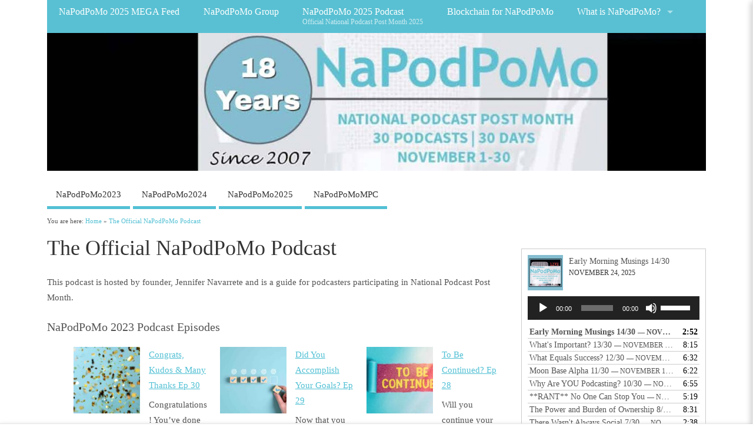

--- FILE ---
content_type: text/html; charset=UTF-8
request_url: https://napodpomo.org/the-official-napodpomo-podcast/
body_size: 21116
content:
<!DOCTYPE html> <!--[if lt IE 7 ]><html lang="en-US" class="no-js ie6"> <![endif]--> <!--[if IE 7 ]><html lang="en-US" class="no-js ie7"> <![endif]--> <!--[if IE 8 ]><html lang="en-US" class="no-js ie8"> <![endif]--> <!--[if IE 9 ]><html lang="en-US" class="no-js ie9"> <![endif]--> <!--[if (gt IE 9)|!(IE)]><!--><html lang="en-US" class="no-js"> <!--<![endif]--><head><meta charset="UTF-8" /><meta name="viewport" content="width=device-width,initial-scale=1,maximum-scale=1,user-scalable=yes"><meta name="HandheldFriendly" content="true"><link rel="pingback" href="https://napodpomo.org/xmlrpc.php" /><title>The Official NaPodPoMo Podcast &#8211; National Podcast Post Month</title><meta name='robots' content='max-image-preview:large' /><style>img:is([sizes="auto" i], [sizes^="auto," i]) { contain-intrinsic-size: 3000px 1500px }</style><link rel='dns-prefetch' href='//cdnjs.cloudflare.com' /> <script defer src="[data-uri]"></script> <style id='wp-emoji-styles-inline-css' type='text/css'>img.wp-smiley, img.emoji {
		display: inline !important;
		border: none !important;
		box-shadow: none !important;
		height: 1em !important;
		width: 1em !important;
		margin: 0 0.07em !important;
		vertical-align: -0.1em !important;
		background: none !important;
		padding: 0 !important;
	}</style><link rel='stylesheet' id='wp-block-library-css' href='https://napodpomo.org/wp-includes/css/dist/block-library/style.min.css?ver=6.8.3' type='text/css' media='all' /><style id='classic-theme-styles-inline-css' type='text/css'>/*! This file is auto-generated */
.wp-block-button__link{color:#fff;background-color:#32373c;border-radius:9999px;box-shadow:none;text-decoration:none;padding:calc(.667em + 2px) calc(1.333em + 2px);font-size:1.125em}.wp-block-file__button{background:#32373c;color:#fff;text-decoration:none}</style><style id='powerpress-player-block-style-inline-css' type='text/css'></style><style id='global-styles-inline-css' type='text/css'>:root{--wp--preset--aspect-ratio--square: 1;--wp--preset--aspect-ratio--4-3: 4/3;--wp--preset--aspect-ratio--3-4: 3/4;--wp--preset--aspect-ratio--3-2: 3/2;--wp--preset--aspect-ratio--2-3: 2/3;--wp--preset--aspect-ratio--16-9: 16/9;--wp--preset--aspect-ratio--9-16: 9/16;--wp--preset--color--black: #000000;--wp--preset--color--cyan-bluish-gray: #abb8c3;--wp--preset--color--white: #ffffff;--wp--preset--color--pale-pink: #f78da7;--wp--preset--color--vivid-red: #cf2e2e;--wp--preset--color--luminous-vivid-orange: #ff6900;--wp--preset--color--luminous-vivid-amber: #fcb900;--wp--preset--color--light-green-cyan: #7bdcb5;--wp--preset--color--vivid-green-cyan: #00d084;--wp--preset--color--pale-cyan-blue: #8ed1fc;--wp--preset--color--vivid-cyan-blue: #0693e3;--wp--preset--color--vivid-purple: #9b51e0;--wp--preset--gradient--vivid-cyan-blue-to-vivid-purple: linear-gradient(135deg,rgba(6,147,227,1) 0%,rgb(155,81,224) 100%);--wp--preset--gradient--light-green-cyan-to-vivid-green-cyan: linear-gradient(135deg,rgb(122,220,180) 0%,rgb(0,208,130) 100%);--wp--preset--gradient--luminous-vivid-amber-to-luminous-vivid-orange: linear-gradient(135deg,rgba(252,185,0,1) 0%,rgba(255,105,0,1) 100%);--wp--preset--gradient--luminous-vivid-orange-to-vivid-red: linear-gradient(135deg,rgba(255,105,0,1) 0%,rgb(207,46,46) 100%);--wp--preset--gradient--very-light-gray-to-cyan-bluish-gray: linear-gradient(135deg,rgb(238,238,238) 0%,rgb(169,184,195) 100%);--wp--preset--gradient--cool-to-warm-spectrum: linear-gradient(135deg,rgb(74,234,220) 0%,rgb(151,120,209) 20%,rgb(207,42,186) 40%,rgb(238,44,130) 60%,rgb(251,105,98) 80%,rgb(254,248,76) 100%);--wp--preset--gradient--blush-light-purple: linear-gradient(135deg,rgb(255,206,236) 0%,rgb(152,150,240) 100%);--wp--preset--gradient--blush-bordeaux: linear-gradient(135deg,rgb(254,205,165) 0%,rgb(254,45,45) 50%,rgb(107,0,62) 100%);--wp--preset--gradient--luminous-dusk: linear-gradient(135deg,rgb(255,203,112) 0%,rgb(199,81,192) 50%,rgb(65,88,208) 100%);--wp--preset--gradient--pale-ocean: linear-gradient(135deg,rgb(255,245,203) 0%,rgb(182,227,212) 50%,rgb(51,167,181) 100%);--wp--preset--gradient--electric-grass: linear-gradient(135deg,rgb(202,248,128) 0%,rgb(113,206,126) 100%);--wp--preset--gradient--midnight: linear-gradient(135deg,rgb(2,3,129) 0%,rgb(40,116,252) 100%);--wp--preset--font-size--small: 13px;--wp--preset--font-size--medium: 20px;--wp--preset--font-size--large: 36px;--wp--preset--font-size--x-large: 42px;--wp--preset--spacing--20: 0.44rem;--wp--preset--spacing--30: 0.67rem;--wp--preset--spacing--40: 1rem;--wp--preset--spacing--50: 1.5rem;--wp--preset--spacing--60: 2.25rem;--wp--preset--spacing--70: 3.38rem;--wp--preset--spacing--80: 5.06rem;--wp--preset--shadow--natural: 6px 6px 9px rgba(0, 0, 0, 0.2);--wp--preset--shadow--deep: 12px 12px 50px rgba(0, 0, 0, 0.4);--wp--preset--shadow--sharp: 6px 6px 0px rgba(0, 0, 0, 0.2);--wp--preset--shadow--outlined: 6px 6px 0px -3px rgba(255, 255, 255, 1), 6px 6px rgba(0, 0, 0, 1);--wp--preset--shadow--crisp: 6px 6px 0px rgba(0, 0, 0, 1);}:where(.is-layout-flex){gap: 0.5em;}:where(.is-layout-grid){gap: 0.5em;}body .is-layout-flex{display: flex;}.is-layout-flex{flex-wrap: wrap;align-items: center;}.is-layout-flex > :is(*, div){margin: 0;}body .is-layout-grid{display: grid;}.is-layout-grid > :is(*, div){margin: 0;}:where(.wp-block-columns.is-layout-flex){gap: 2em;}:where(.wp-block-columns.is-layout-grid){gap: 2em;}:where(.wp-block-post-template.is-layout-flex){gap: 1.25em;}:where(.wp-block-post-template.is-layout-grid){gap: 1.25em;}.has-black-color{color: var(--wp--preset--color--black) !important;}.has-cyan-bluish-gray-color{color: var(--wp--preset--color--cyan-bluish-gray) !important;}.has-white-color{color: var(--wp--preset--color--white) !important;}.has-pale-pink-color{color: var(--wp--preset--color--pale-pink) !important;}.has-vivid-red-color{color: var(--wp--preset--color--vivid-red) !important;}.has-luminous-vivid-orange-color{color: var(--wp--preset--color--luminous-vivid-orange) !important;}.has-luminous-vivid-amber-color{color: var(--wp--preset--color--luminous-vivid-amber) !important;}.has-light-green-cyan-color{color: var(--wp--preset--color--light-green-cyan) !important;}.has-vivid-green-cyan-color{color: var(--wp--preset--color--vivid-green-cyan) !important;}.has-pale-cyan-blue-color{color: var(--wp--preset--color--pale-cyan-blue) !important;}.has-vivid-cyan-blue-color{color: var(--wp--preset--color--vivid-cyan-blue) !important;}.has-vivid-purple-color{color: var(--wp--preset--color--vivid-purple) !important;}.has-black-background-color{background-color: var(--wp--preset--color--black) !important;}.has-cyan-bluish-gray-background-color{background-color: var(--wp--preset--color--cyan-bluish-gray) !important;}.has-white-background-color{background-color: var(--wp--preset--color--white) !important;}.has-pale-pink-background-color{background-color: var(--wp--preset--color--pale-pink) !important;}.has-vivid-red-background-color{background-color: var(--wp--preset--color--vivid-red) !important;}.has-luminous-vivid-orange-background-color{background-color: var(--wp--preset--color--luminous-vivid-orange) !important;}.has-luminous-vivid-amber-background-color{background-color: var(--wp--preset--color--luminous-vivid-amber) !important;}.has-light-green-cyan-background-color{background-color: var(--wp--preset--color--light-green-cyan) !important;}.has-vivid-green-cyan-background-color{background-color: var(--wp--preset--color--vivid-green-cyan) !important;}.has-pale-cyan-blue-background-color{background-color: var(--wp--preset--color--pale-cyan-blue) !important;}.has-vivid-cyan-blue-background-color{background-color: var(--wp--preset--color--vivid-cyan-blue) !important;}.has-vivid-purple-background-color{background-color: var(--wp--preset--color--vivid-purple) !important;}.has-black-border-color{border-color: var(--wp--preset--color--black) !important;}.has-cyan-bluish-gray-border-color{border-color: var(--wp--preset--color--cyan-bluish-gray) !important;}.has-white-border-color{border-color: var(--wp--preset--color--white) !important;}.has-pale-pink-border-color{border-color: var(--wp--preset--color--pale-pink) !important;}.has-vivid-red-border-color{border-color: var(--wp--preset--color--vivid-red) !important;}.has-luminous-vivid-orange-border-color{border-color: var(--wp--preset--color--luminous-vivid-orange) !important;}.has-luminous-vivid-amber-border-color{border-color: var(--wp--preset--color--luminous-vivid-amber) !important;}.has-light-green-cyan-border-color{border-color: var(--wp--preset--color--light-green-cyan) !important;}.has-vivid-green-cyan-border-color{border-color: var(--wp--preset--color--vivid-green-cyan) !important;}.has-pale-cyan-blue-border-color{border-color: var(--wp--preset--color--pale-cyan-blue) !important;}.has-vivid-cyan-blue-border-color{border-color: var(--wp--preset--color--vivid-cyan-blue) !important;}.has-vivid-purple-border-color{border-color: var(--wp--preset--color--vivid-purple) !important;}.has-vivid-cyan-blue-to-vivid-purple-gradient-background{background: var(--wp--preset--gradient--vivid-cyan-blue-to-vivid-purple) !important;}.has-light-green-cyan-to-vivid-green-cyan-gradient-background{background: var(--wp--preset--gradient--light-green-cyan-to-vivid-green-cyan) !important;}.has-luminous-vivid-amber-to-luminous-vivid-orange-gradient-background{background: var(--wp--preset--gradient--luminous-vivid-amber-to-luminous-vivid-orange) !important;}.has-luminous-vivid-orange-to-vivid-red-gradient-background{background: var(--wp--preset--gradient--luminous-vivid-orange-to-vivid-red) !important;}.has-very-light-gray-to-cyan-bluish-gray-gradient-background{background: var(--wp--preset--gradient--very-light-gray-to-cyan-bluish-gray) !important;}.has-cool-to-warm-spectrum-gradient-background{background: var(--wp--preset--gradient--cool-to-warm-spectrum) !important;}.has-blush-light-purple-gradient-background{background: var(--wp--preset--gradient--blush-light-purple) !important;}.has-blush-bordeaux-gradient-background{background: var(--wp--preset--gradient--blush-bordeaux) !important;}.has-luminous-dusk-gradient-background{background: var(--wp--preset--gradient--luminous-dusk) !important;}.has-pale-ocean-gradient-background{background: var(--wp--preset--gradient--pale-ocean) !important;}.has-electric-grass-gradient-background{background: var(--wp--preset--gradient--electric-grass) !important;}.has-midnight-gradient-background{background: var(--wp--preset--gradient--midnight) !important;}.has-small-font-size{font-size: var(--wp--preset--font-size--small) !important;}.has-medium-font-size{font-size: var(--wp--preset--font-size--medium) !important;}.has-large-font-size{font-size: var(--wp--preset--font-size--large) !important;}.has-x-large-font-size{font-size: var(--wp--preset--font-size--x-large) !important;}
:where(.wp-block-post-template.is-layout-flex){gap: 1.25em;}:where(.wp-block-post-template.is-layout-grid){gap: 1.25em;}
:where(.wp-block-columns.is-layout-flex){gap: 2em;}:where(.wp-block-columns.is-layout-grid){gap: 2em;}
:root :where(.wp-block-pullquote){font-size: 1.5em;line-height: 1.6;}</style><link rel='stylesheet' id='font-awesome-icons-css' href='https://cdnjs.cloudflare.com/ajax/libs/font-awesome/6.1.1/css/all.min.css?ver=6.8.3' type='text/css' media='all' /><link rel='stylesheet' id='wpc-spectrum-css-css' href='https://napodpomo.org/wp-content/plugins/wp-courses/init/../css/spectrum.min.css?ver=6.8.3' type='text/css' media='all' /><link rel='stylesheet' id='wpc-style-ajax-css' href='https://napodpomo.org/wp-content/cache/autoptimize/autoptimize_single_2e2b6e4af6fae313158ca9d63e44f3ed.php?ver=1.1' type='text/css' media='all' /><link rel='stylesheet' id='bx-slider-css' href='https://napodpomo.org/wp-content/cache/autoptimize/autoptimize_single_6068454b51270d13f3a819d6a1b50c1e.php?ver=6.8.3' type='text/css' media='all' /><link rel='stylesheet' id='wpc-spinners-css' href='https://napodpomo.org/wp-content/cache/autoptimize/autoptimize_single_53fa28ae2227bcc1e238446c1af64eda.php?ver=6.8.3' type='text/css' media='all' /><link rel='stylesheet' id='parent-style-css' href='https://napodpomo.org/wp-content/cache/autoptimize/autoptimize_single_16236209a479c4a761abb93f906511a7.php?ver=1.6.5.1' type='text/css' media='all' /><link rel='stylesheet' id='style-responsive-css' href='https://napodpomo.org/wp-content/cache/autoptimize/autoptimize_single_9103c8c6a2d567d882b678e1569de0b4.php?ver=1.6.5.1' type='text/css' media='all' /><link rel='stylesheet' id='superfish-css' href='https://napodpomo.org/wp-content/cache/autoptimize/autoptimize_single_737471a9a8bae9eed952c091ef68c8fa.php?ver=1.6.5.1' type='text/css' media='all' /><link rel='stylesheet' id='font-awesome-cdn-css' href='https://napodpomo.org/wp-content/cache/autoptimize/autoptimize_single_8e12157da5fc90094ae4113ba110456b.php?ver=1.6.5.1' type='text/css' media='all' /> <script type="text/javascript" src="https://napodpomo.org/wp-includes/js/jquery/jquery.min.js?ver=3.7.1" id="jquery-core-js"></script> <script defer type="text/javascript" src="https://napodpomo.org/wp-includes/js/jquery/jquery-migrate.min.js?ver=3.4.1" id="jquery-migrate-js"></script> <script defer type="text/javascript" src="https://napodpomo.org/wp-content/plugins/wp-courses/init/../js/jquery.bxslider.min.js" id="bx-slider-js"></script> <script defer id="wpc-script-js-extra" src="[data-uri]"></script> <script defer type="text/javascript" src="https://napodpomo.org/wp-content/cache/autoptimize/autoptimize_single_3983b3bfe2bf5b13894d69b4d03a51d5.php" id="wpc-script-js"></script> <script defer id="wpc-ui-js-extra" src="[data-uri]"></script> <script defer type="text/javascript" src="https://napodpomo.org/wp-content/cache/autoptimize/autoptimize_single_a355ac92a722b318ea37ab089415dd20.php" id="wpc-ui-js"></script> <script defer id="wpc-quizzes-js-extra" src="[data-uri]"></script> <script defer type="text/javascript" src="https://napodpomo.org/wp-content/cache/autoptimize/autoptimize_single_a1385efe7dcc39130f30d5d6d901739e.php" id="wpc-quizzes-js"></script> <link rel="https://api.w.org/" href="https://napodpomo.org/wp-json/" /><link rel="alternate" title="JSON" type="application/json" href="https://napodpomo.org/wp-json/wp/v2/pages/159154" /><link rel="EditURI" type="application/rsd+xml" title="RSD" href="https://napodpomo.org/xmlrpc.php?rsd" /><meta name="generator" content="WordPress 6.8.3" /><link rel="canonical" href="https://napodpomo.org/the-official-napodpomo-podcast/" /><link rel='shortlink' href='https://napodpomo.org/?p=159154' /><link rel="alternate" title="oEmbed (JSON)" type="application/json+oembed" href="https://napodpomo.org/wp-json/oembed/1.0/embed?url=https%3A%2F%2Fnapodpomo.org%2Fthe-official-napodpomo-podcast%2F" /><link rel="alternate" title="oEmbed (XML)" type="text/xml+oembed" href="https://napodpomo.org/wp-json/oembed/1.0/embed?url=https%3A%2F%2Fnapodpomo.org%2Fthe-official-napodpomo-podcast%2F&#038;format=xml" /> <script defer src="[data-uri]"></script> <style>.wpc-h1 {
	    	font-size:  !important;
	    }.wpc-h2 {
	    	font-size:  !important;
	    }.wpc-h3 {
	    	font-size:  !important;
	    }.wpc-main {
	    	width: 80% !important;
	    	max-width: 1080px !important;
	    	padding-top: 60px !important;
	    	padding-bottom: 60px !important;
	    	padding-left:  !important;
	    	padding-right:  !important;
	    	margin-top: 0 !important;
	    	margin-bottom: 0 !important;
	    }:root {
			--wpcbg: ;
			--green: #3adfa9;
			--blue: #019ee5;
			--tool: #4f646d;
			--sele: #afafaf;
			--link: #3adfa9;
			--stand: #4f646d;
	    }</style><script defer src="[data-uri]"></script><style type="text/css" media="all"></style><style type="text/css" media="all"></style><link rel="icon" href="https://napodpomo.org/wp-content/uploads/2024/09/NaPodPoMo-2024-Site-Icon.jpg" type="images/x-icon" /><link rel="icon" href="https://napodpomo.org/wp-content/uploads/2024/09/NaPodPoMo-2024-Site-Icon-150x150.jpg" sizes="32x32" /><link rel="icon" href="https://napodpomo.org/wp-content/uploads/2024/09/NaPodPoMo-2024-Site-Icon-300x300.jpg" sizes="192x192" /><link rel="apple-touch-icon" href="https://napodpomo.org/wp-content/uploads/2024/09/NaPodPoMo-2024-Site-Icon-300x300.jpg" /><meta name="msapplication-TileImage" content="https://napodpomo.org/wp-content/uploads/2024/09/NaPodPoMo-2024-Site-Icon-300x300.jpg" /><style type="text/css" media="all">body {font-family:Helvetica Neue;font-weight:Select font weight;}
#siteinfo div,h1,h2,h3,h4,h5,h6,.header-title,#main-navigation, #featured #featured-title, #cf .tinput, #wp-calendar caption,.flex-caption h1,#portfolio-filter li,.nivo-caption a.read-more,.form-submit #submit,.fbottom,ol.commentlist li div.comment-post-meta, .home-post span.post-category a,ul.tabbernav li a {font-family:  Helvetica Neue; font-weight: Select font weight; }
#main-navigation, .sf-menu li a {font-family: Helvetica Neue; font-weight:Select font weight; }
#Gallerybox,#myGallery,#myGallerySet,#flickrGallery {height:400px;}
#top-navigation {background-color: #59c0d3;}#top-navigation .sf-menu li a:hover,#top-navigation .sf-menu li:hover,#top-navigation .sf-menu ul {background-color: #3fa6b9;}#top-navigation .sf-menu ul li a:hover {background-color: #268da0;background-image: none;}#mobile-nav .mobile-open a {background: #59c0d3 none;}#mobile-nav ul li a {background: #3fa6b9 none;}#mobile-nav ul li a:hover {background:#268da0 none;}#custom #siteinfo h1,#custom #siteinfo div, #custom #siteinfo p {display:none;}
#siteinfo {position:absolute;top:15%;left:2em;}
#topbanner {position:absolute;top:15%;right:2em;}
#custom #custom-img-header {margin:0;}
#post-entry div.post-thumb.size-thumbnail {float:left;width:150px;}
#post-entry article .post-right {margin:0 0 0 170px;}</style></head><body class="wp-singular page-template-default page page-id-159154 wp-theme-mesocolumn chrome" id="custom"><div class="product-with-desc secbody"><div id="wrapper"><div id="wrapper-main"><div id="bodywrap" class="innerwrap"><div id="bodycontent"><div id="container"><nav class="top-nav iegradient effect-1" id="top-navigation"><div class="innerwrap"><ul id="menu-main-home-page-menu" class="sf-menu"><li id='menu-item-159724'  class="menu-item menu-item-type-post_type menu-item-object-page no_desc   "><a  href="https://napodpomo.org/napodpomo-2025-mega-feed/">NaPodPoMo 2025 MEGA Feed</a></li><li id='menu-item-159731'  class="menu-item menu-item-type-custom menu-item-object-custom no_desc   "><a  href="https://www.facebook.com/groups/napodpomo/">NaPodPoMo Group</a></li><li id='menu-item-159728'  class="menu-item menu-item-type-taxonomy menu-item-object-category have_desc   "><a  href="https://napodpomo.org/category/napodpomo2025/">NaPodPoMo 2025 Podcast<br /><span class="menu-decsription">Official National Podcast Post Month 2025</span></a></li><li id='menu-item-159729'  class="menu-item menu-item-type-taxonomy menu-item-object-course-category no_desc   "><a  href="https://napodpomo.org/course-category/get-started-beginnier/">Blockchain for NaPodPoMo</a></li><li id='menu-item-159730'  class="menu-item menu-item-type-post_type menu-item-object-page menu-item-home menu-item-has-children no_desc   "><a  href="https://napodpomo.org/">What is NaPodPoMo?</a><ul class="sub-menu"><li id='menu-item-159725'  class="menu-item menu-item-type-post_type menu-item-object-page no_desc   "><a  href="https://napodpomo.org/about-jennifer-navarrete/">About: Jennifer Navarrete</a></li><li id='menu-item-159726'  class="menu-item menu-item-type-post_type menu-item-object-page no_desc   "><a  href="https://napodpomo.org/podcast-ready-microphones-and-gear/">Podcast Ready Microphones and Gear</a></li></ul></li></ul></div></nav><header class="iegradient yes_head" id="header"><div class="header-inner"><div class="innerwrap"><div id="siteinfo"><div ><a href="https://napodpomo.org/" title="National Podcast Post Month" rel="home">National Podcast Post Month</a></div ><p id="site-description">November 1st-30th: 30 Podcasts in 30 Days</p></div><div id="custom-img-header"><img src="https://napodpomo.org/wp-content/uploads/2025/09/cropped-NaPodPoMo-2025-Banner-Header-1200x630-1.jpeg" alt="National Podcast Post Month" /></div></div></div></header><div class="container-wrap"><nav class="main-nav iegradient" id="main-navigation"><ul class="sf-menu"><li class="cat-item cat-item-14593"><a href="https://napodpomo.org/category/napodpomo2023/">NaPodPoMo2023</a></li><li class="cat-item cat-item-14649"><a href="https://napodpomo.org/category/napodpomo2024/">NaPodPoMo2024</a></li><li class="cat-item cat-item-14710"><a href="https://napodpomo.org/category/napodpomo2025/">NaPodPoMo2025</a></li><li class="cat-item cat-item-14707"><a href="https://napodpomo.org/category/napodpomompc/">NaPodPoMoMPC</a></li></ul></nav><div id="breadcrumbs"><div class="innerwrap">You are here: <span><a href="https://napodpomo.org"><span>Home</span></a></span> &raquo; <span><a href="https://napodpomo.org/the-official-napodpomo-podcast/"><span>The Official NaPodPoMo Podcast</span></a></span></div></div><div class="content"><div class="content-inner"><div id="post-entry"><div class="post-entry-inner"><article class="post-single page-single post-159154 page type-page status-publish hentry has_no_thumb" id="post-159154" ><h1 class="post-title entry-title" >The Official NaPodPoMo Podcast</h1><div class="post-meta the-icons pmeta-alt meta-no-display"> <span class="post-author vcard"><i class="fa fa-user"></i><a class="url fn" href="https://napodpomo.org/author/jennifer/" title="Posts by jennifer" rel="author">jennifer</a></span> <span class="entry-date post-date"><i class="fa fa-clock-o"></i><abbr class="published" title="2023-11-12T10:38:15-06:00">November 12, 2023</abbr></span> <span class="meta-no-display"><a href="https://napodpomo.org/the-official-napodpomo-podcast/" rel="bookmark">The Official NaPodPoMo Podcast</a></span><span class="date updated meta-no-display">2024-11-01T19:51:41-05:00</span></div><div class="post-content"><div class="entry-content" ><p>This podcast is hosted by founder, Jennifer Navarrete and is a guide for podcasters participating in National Podcast Post Month.</p><div class="wp-block-columns is-layout-flex wp-container-core-columns-is-layout-9d6595d7 wp-block-columns-is-layout-flex"><div class="wp-block-column is-layout-flow wp-block-column-is-layout-flow" style="flex-basis:100%"></div></div><h3 class="wp-block-heading">NaPodPoMo 2023 Podcast Episodes</h3><ul class="wp-block-latest-posts__list is-grid columns-3 wp-block-latest-posts"><li><div class="wp-block-latest-posts__featured-image alignleft"><a href="https://napodpomo.org/congrats-kudos-many-thanks-ep-30/" aria-label="Congrats, Kudos &#038; Many Thanks Ep 30"><img decoding="async" width="150" height="150" src="https://napodpomo.org/wp-content/uploads/2023/11/Confetti-AdobeStock_399980218-150x150.jpg" class="attachment-thumbnail size-thumbnail wp-post-image" alt="Shiny golden confetti falling down on light blue background" style="max-width:113px;max-height:113px;" /></a></div><a class="wp-block-latest-posts__post-title" href="https://napodpomo.org/congrats-kudos-many-thanks-ep-30/">Congrats, Kudos &#038; Many Thanks Ep 30</a><div class="wp-block-latest-posts__post-excerpt">Congratulations! You’ve done it! You’ve successfully completed the 2023 National Podcast Post Month challenge.&nbsp; If you look at the time between the two dates from 2005 to 2023 you’ll see an 18 year gap. 2005 being when I first heard about and began podcasting. 2023 being 18 years since and that podcasting is now my… <a class="wp-block-latest-posts__read-more" href="https://napodpomo.org/congrats-kudos-many-thanks-ep-30/" rel="noopener noreferrer">Read more<span class="screen-reader-text">: Congrats, Kudos &#038; Many Thanks Ep 30</span></a></div></li><li><div class="wp-block-latest-posts__featured-image alignleft"><a href="https://napodpomo.org/did-you-accomplish-your-goals-ep-29/" aria-label="Did You Accomplish Your Goals? Ep 29"><img decoding="async" width="150" height="150" src="https://napodpomo.org/wp-content/uploads/2023/11/CheckboxesSM-AdobeStock_630491180-150x150.jpg" class="attachment-thumbnail size-thumbnail wp-post-image" alt="Business target goal and arrow icons, Business strategy planning management, Business process and workflow development, Survey and quality control assessment to achieve business goal. High quality photo" style="max-width:113px;max-height:113px;" /></a></div><a class="wp-block-latest-posts__post-title" href="https://napodpomo.org/did-you-accomplish-your-goals-ep-29/">Did You Accomplish Your Goals? Ep 29</a><div class="wp-block-latest-posts__post-excerpt">Now that you are at the tale end of National Podcast Post Month did you accomplish your goals? Did your goals change? Did they expand? What makes a deep dive into a challenge like NaPodPoMo transformative is how quickly you learn and how the vision you have for yourself and your podcast changes. If that… <a class="wp-block-latest-posts__read-more" href="https://napodpomo.org/did-you-accomplish-your-goals-ep-29/" rel="noopener noreferrer">Read more<span class="screen-reader-text">: Did You Accomplish Your Goals? Ep 29</span></a></div></li><li><div class="wp-block-latest-posts__featured-image alignleft"><a href="https://napodpomo.org/to-be-continued-ep-28/" aria-label="To Be Continued? Ep 28"><img decoding="async" width="150" height="150" src="https://napodpomo.org/wp-content/uploads/2023/11/To-Be-Continued-AdobeStock_353060562-150x150.jpg" class="attachment-thumbnail size-thumbnail wp-post-image" alt="Conceptual hand writing showing To Be Continued. Concept meaning indicate that the story continues in the next episode" style="max-width:113px;max-height:113px;" /></a></div><a class="wp-block-latest-posts__post-title" href="https://napodpomo.org/to-be-continued-ep-28/">To Be Continued? Ep 28</a><div class="wp-block-latest-posts__post-excerpt">Will you continue your podcast after NaPodPoMo? Or is it a one and done?&nbsp; Does your podcast merit a sequel or an ongoing series or does you finish it with off with a bow on top? These are the questions you&#8217;ve probably asked yourself now that we are at the end of the challenge. Here… <a class="wp-block-latest-posts__read-more" href="https://napodpomo.org/to-be-continued-ep-28/" rel="noopener noreferrer">Read more<span class="screen-reader-text">: To Be Continued? Ep 28</span></a></div></li><li><div class="wp-block-latest-posts__featured-image alignleft"><a href="https://napodpomo.org/did-your-podcast-turn-out-like-you-thought-it-would-ep-27/" aria-label="Did Your Podcast Turn Out Like You Thought It Would? Ep 27"><img loading="lazy" decoding="async" width="1" height="1" src="https://napodpomo.org/wp-content/uploads/2023/11/Thumbs-up-Down-AdobeStock_915412971.jpg" class="attachment-thumbnail size-thumbnail wp-post-image" alt="Thumbs up, people or down hand gesture with for disagreement, approval and feedback on blue background. Positive, negative and icon closeup with okay sign, dislike and conflict in studio for vote." style="max-width:113px;max-height:113px;" /></a></div><a class="wp-block-latest-posts__post-title" href="https://napodpomo.org/did-your-podcast-turn-out-like-you-thought-it-would-ep-27/">Did Your Podcast Turn Out Like You Thought It Would? Ep 27</a><div class="wp-block-latest-posts__post-excerpt">One thing I know about crisis is that it brings about clarity. Now I’m not comparing NaPodPomo to a crisis, but I can say NaPodPoMo always brings about clarity. I think it has to do with the focus, frequency, and time pressure. I know I learn a whole lot about myself each time I do… <a class="wp-block-latest-posts__read-more" href="https://napodpomo.org/did-your-podcast-turn-out-like-you-thought-it-would-ep-27/" rel="noopener noreferrer">Read more<span class="screen-reader-text">: Did Your Podcast Turn Out Like You Thought It Would? Ep 27</span></a></div></li><li><div class="wp-block-latest-posts__featured-image alignleft"><a href="https://napodpomo.org/lessons-learned-knowledge-gained-ep-26/" aria-label="Lessons Learned, Knowledge Gained Ep 26"><img loading="lazy" decoding="async" width="150" height="150" src="https://napodpomo.org/wp-content/uploads/2023/11/Stumbling-Blocks-AdobeStock_682615078-150x150.jpg" class="attachment-thumbnail size-thumbnail wp-post-image" alt="Yellow blocks along a wall with the block in the middle of kilter. Meant to show a stumbling block along the path to success." style="max-width:113px;max-height:113px;" /></a></div><a class="wp-block-latest-posts__post-title" href="https://napodpomo.org/lessons-learned-knowledge-gained-ep-26/">Lessons Learned, Knowledge Gained Ep 26</a><div class="wp-block-latest-posts__post-excerpt">When it comes the fast tracking our podcast knowledge there is nothing like a challenge to show us the stumbling points, road blocks, and lack of knowledge. Holy smokes this month has been the most challenge NaPodPoMo I’ve had in years. It’s really stretched my tech skills or should I say shown me where my… <a class="wp-block-latest-posts__read-more" href="https://napodpomo.org/lessons-learned-knowledge-gained-ep-26/" rel="noopener noreferrer">Read more<span class="screen-reader-text">: Lessons Learned, Knowledge Gained Ep 26</span></a></div></li><li><div class="wp-block-latest-posts__featured-image alignleft"><a href="https://napodpomo.org/whats-next-ep-25/" aria-label="What&#8217;s Next? Ep 25"><img loading="lazy" decoding="async" width="150" height="150" src="https://napodpomo.org/wp-content/uploads/2023/11/Whats-Next-AdobeStock_491907430-150x150.jpg" class="attachment-thumbnail size-thumbnail wp-post-image" alt="what&#039;s next text with notepads on working table" style="max-width:113px;max-height:113px;" /></a></div><a class="wp-block-latest-posts__post-title" href="https://napodpomo.org/whats-next-ep-25/">What&#8217;s Next? Ep 25</a><div class="wp-block-latest-posts__post-excerpt">You’ve been part of this challenge and have been running on adrenaline, community support, and more than likely some form of caffeine. You see the finished line and are breathing a sigh of relief. But before you take a long recovery nap, let’s think about what happens AFTER NaPodPoMo.&nbsp; You could continue podcasting, although probably… <a class="wp-block-latest-posts__read-more" href="https://napodpomo.org/whats-next-ep-25/" rel="noopener noreferrer">Read more<span class="screen-reader-text">: What&#8217;s Next? Ep 25</span></a></div></li><li><div class="wp-block-latest-posts__featured-image alignleft"><a href="https://napodpomo.org/repurpose-your-show-ep-24/" aria-label="Repurpose Your Show Ep 24"><img loading="lazy" decoding="async" width="150" height="150" src="https://napodpomo.org/wp-content/uploads/2023/11/Chat-Boxes-AdobeStock_497151188-150x150.jpg" class="attachment-thumbnail size-thumbnail wp-post-image" alt="Rectangular Speech Bubbles against coloured backgrounds" style="max-width:113px;max-height:113px;" /></a></div><a class="wp-block-latest-posts__post-title" href="https://napodpomo.org/repurpose-your-show-ep-24/">Repurpose Your Show Ep 24</a><div class="wp-block-latest-posts__post-excerpt">So you have a body of work, 30 episodes. The fact is this body of work that you have put together, whatever that happens to be Is your body of work. It shines a spotlight on your mission and your message.  You have 30 episodes, so what now? Are you going to ride off into… <a class="wp-block-latest-posts__read-more" href="https://napodpomo.org/repurpose-your-show-ep-24/" rel="noopener noreferrer">Read more<span class="screen-reader-text">: Repurpose Your Show Ep 24</span></a></div></li><li><div class="wp-block-latest-posts__featured-image alignleft"><a href="https://napodpomo.org/podcast-elevator-pitch-ep-23/" aria-label="Podcast Elevator Pitch Ep 23"><img loading="lazy" decoding="async" width="150" height="150" src="https://napodpomo.org/wp-content/uploads/2023/11/Chat-Bubble-Buttons-AdobeStock_552284771-150x150.jpg" class="attachment-thumbnail size-thumbnail wp-post-image" alt="Chat bubble boxes in a square. One red chat bubble box stands out and moving outside the square." style="max-width:113px;max-height:113px;" /></a></div><a class="wp-block-latest-posts__post-title" href="https://napodpomo.org/podcast-elevator-pitch-ep-23/">Podcast Elevator Pitch Ep 23</a><div class="wp-block-latest-posts__post-excerpt">What is your podcast elevator pitch? &nbsp;why do you need this? Well, you&#8217;ve been working on this body of work and when you try and tell folks about it, it&#8217;s easy to get lost in the jargon. It&#8217;s easy to get lost in the details, and if someone isn&#8217;t into podcasting in the way that… <a class="wp-block-latest-posts__read-more" href="https://napodpomo.org/podcast-elevator-pitch-ep-23/" rel="noopener noreferrer">Read more<span class="screen-reader-text">: Podcast Elevator Pitch Ep 23</span></a></div></li><li><div class="wp-block-latest-posts__featured-image alignleft"><a href="https://napodpomo.org/call-to-action-ep-21/" aria-label="Call To Action &#8211; Ep 21"><img loading="lazy" decoding="async" width="150" height="150" src="https://napodpomo.org/wp-content/uploads/2024/09/Call-To-Action-CTA-Graphic-AdobeStock_423383752-150x150.jpeg" class="attachment-thumbnail size-thumbnail wp-post-image" alt="Call To Action banner and concept. Block letters on bright yellow background. Minimal aesthetics." style="max-width:113px;max-height:113px;" /></a></div><a class="wp-block-latest-posts__post-title" href="https://napodpomo.org/call-to-action-ep-21/">Call To Action &#8211; Ep 21</a><div class="wp-block-latest-posts__post-excerpt">Let’s talk about your podcast call to action</div></li><li><div class="wp-block-latest-posts__featured-image alignleft"><a href="https://napodpomo.org/wait-for-breakthrough-ep-22/" aria-label="Wait For Breakthrough Ep 22"><img loading="lazy" decoding="async" width="150" height="150" src="https://napodpomo.org/wp-content/uploads/2023/11/Breakthrough-AdobeStock_761649446-150x150.jpeg" class="attachment-thumbnail size-thumbnail wp-post-image" alt="A majestic lion&#039;s head emerges powerfully through a torn blue paper wall, symbolizing breakthrough and strength" style="max-width:113px;max-height:113px;" /></a></div><a class="wp-block-latest-posts__post-title" href="https://napodpomo.org/wait-for-breakthrough-ep-22/">Wait For Breakthrough Ep 22</a><div class="wp-block-latest-posts__post-excerpt">Breakthrough will happen, but only if you keep going. Imagine if I had given up at any stage.</div></li><li><div class="wp-block-latest-posts__featured-image alignleft"><a href="https://napodpomo.org/give-napodpomo-podcaster-feedback-ep-20/" aria-label="Give NaPodPoMo Podcaster Feedback Ep 20"><img loading="lazy" decoding="async" width="150" height="150" src="https://napodpomo.org/wp-content/uploads/2023/11/speech-bubbles-6465143_1280-150x150.jpg" class="attachment-thumbnail size-thumbnail wp-post-image" alt="colorful speech bubbles layered on top of one another" style="max-width:113px;max-height:113px;" srcset="https://napodpomo.org/wp-content/uploads/2023/11/speech-bubbles-6465143_1280-150x150.jpg 150w, https://napodpomo.org/wp-content/uploads/2023/11/speech-bubbles-6465143_1280-120x120.jpg 120w" sizes="auto, (max-width: 150px) 100vw, 150px" /></a></div><a class="wp-block-latest-posts__post-title" href="https://napodpomo.org/give-napodpomo-podcaster-feedback-ep-20/">Give NaPodPoMo Podcaster Feedback Ep 20</a><div class="wp-block-latest-posts__post-excerpt">If you’re listening to your fellow NaPodPoMo podcaster’s shows, let them know. We all know podcasting is a whole heck of a lot of work. A kind word, a verbal or written pat on the back goes a long way.</div></li><li><div class="wp-block-latest-posts__featured-image alignleft"><a href="https://napodpomo.org/permission-to-change-your-show-ep-19/" aria-label="Permission To Change Your Show Ep 19"><img loading="lazy" decoding="async" width="150" height="150" src="https://napodpomo.org/wp-content/uploads/2023/11/idea-1876658_1280-150x150.jpg" class="attachment-thumbnail size-thumbnail wp-post-image" alt="photograph of a blank piece of paper on a grey table. Light bulb, pencil, and eraser are placed on the blank piece of paper." style="max-width:113px;max-height:113px;" srcset="https://napodpomo.org/wp-content/uploads/2023/11/idea-1876658_1280-150x150.jpg 150w, https://napodpomo.org/wp-content/uploads/2023/11/idea-1876658_1280-120x120.jpg 120w" sizes="auto, (max-width: 150px) 100vw, 150px" /></a></div><a class="wp-block-latest-posts__post-title" href="https://napodpomo.org/permission-to-change-your-show-ep-19/">Permission To Change Your Show Ep 19</a><div class="wp-block-latest-posts__post-excerpt">A challenge like NaPodPoMo allows for free-flowing creativity.</div></li><li><div class="wp-block-latest-posts__featured-image alignleft"><a href="https://napodpomo.org/building-in-public-ep-18/" aria-label="Building In Public Ep 18"><img loading="lazy" decoding="async" width="150" height="150" src="https://napodpomo.org/wp-content/uploads/2023/11/mount-everest-1502349_1280-150x150.jpg" class="attachment-thumbnail size-thumbnail wp-post-image" alt="epic landscape photo of Mount Everest." style="max-width:113px;max-height:113px;" srcset="https://napodpomo.org/wp-content/uploads/2023/11/mount-everest-1502349_1280-150x150.jpg 150w, https://napodpomo.org/wp-content/uploads/2023/11/mount-everest-1502349_1280-120x120.jpg 120w" sizes="auto, (max-width: 150px) 100vw, 150px" /></a></div><a class="wp-block-latest-posts__post-title" href="https://napodpomo.org/building-in-public-ep-18/">Building In Public Ep 18</a><div class="wp-block-latest-posts__post-excerpt">You’ve got an idea for a podcast, but you haven’t quite got it fleshed out. Why not build in public?</div></li><li><div class="wp-block-latest-posts__featured-image alignleft"><a href="https://napodpomo.org/the-real-and-the-raw/" aria-label="The Real and the Raw Ep 17"><img loading="lazy" decoding="async" width="150" height="150" src="https://napodpomo.org/wp-content/uploads/2023/11/podcast-7693634_1280-150x150.jpg" class="attachment-thumbnail size-thumbnail wp-post-image" alt="mobile phone with white earbuds on a colorful pastel (pink, yellow, blue) and green leaves on left and right side. Screen on phone shows the word &quot;Podcast&quot; in a yellow chat box." style="max-width:113px;max-height:113px;" srcset="https://napodpomo.org/wp-content/uploads/2023/11/podcast-7693634_1280-150x150.jpg 150w, https://napodpomo.org/wp-content/uploads/2023/11/podcast-7693634_1280-120x120.jpg 120w" sizes="auto, (max-width: 150px) 100vw, 150px" /></a></div><a class="wp-block-latest-posts__post-title" href="https://napodpomo.org/the-real-and-the-raw/">The Real and the Raw Ep 17</a><div class="wp-block-latest-posts__post-excerpt">Consider podcasting out in the wild. Get comfortable being a podcaster in any circumstance or environment</div></li><li><div class="wp-block-latest-posts__featured-image alignleft"><a href="https://napodpomo.org/value4value-for-podcasters-and-listeners/" aria-label="#Value4Value for Podcasters and Listeners Ep 16"><img loading="lazy" decoding="async" width="150" height="150" src="https://napodpomo.org/wp-content/uploads/2023/11/Value4Value-logo-150x150.png" class="attachment-thumbnail size-thumbnail wp-post-image" alt="Value4Value logo" style="max-width:113px;max-height:113px;" srcset="https://napodpomo.org/wp-content/uploads/2023/11/Value4Value-logo-150x150.png 150w, https://napodpomo.org/wp-content/uploads/2023/11/Value4Value-logo-120x120.png 120w" sizes="auto, (max-width: 150px) 100vw, 150px" /></a></div><a class="wp-block-latest-posts__post-title" href="https://napodpomo.org/value4value-for-podcasters-and-listeners/">#Value4Value for Podcasters and Listeners Ep 16</a><div class="wp-block-latest-posts__post-excerpt">The #Value4Value model is based on the core concepts of Time, Talent, and Treasure. The people who listen and find value in what was written, spoken, or shared can provide value back to the podcaster.</div></li><li><div class="wp-block-latest-posts__featured-image alignleft"><a href="https://napodpomo.org/powerful-movements-ep-15/" aria-label="Powerful Movements Ep 15"><img loading="lazy" decoding="async" width="150" height="150" src="https://napodpomo.org/wp-content/uploads/2023/11/mic-6127818_1280-150x150.jpg" class="attachment-thumbnail size-thumbnail wp-post-image" alt="photo of a silver microphone with a lilac purple background." style="max-width:113px;max-height:113px;" srcset="https://napodpomo.org/wp-content/uploads/2023/11/mic-6127818_1280-150x150.jpg 150w, https://napodpomo.org/wp-content/uploads/2023/11/mic-6127818_1280-120x120.jpg 120w" sizes="auto, (max-width: 150px) 100vw, 150px" /></a></div><a class="wp-block-latest-posts__post-title" href="https://napodpomo.org/powerful-movements-ep-15/">Powerful Movements Ep 15</a><div class="wp-block-latest-posts__post-excerpt">Powerful movements usually start with someone who has a mission and a message to share with the world. And they keep sharing it until eventually it goes from one voice to many.</div></li><li><div class="wp-block-latest-posts__featured-image alignleft"><a href="https://napodpomo.org/your-impact-ep-14/" aria-label="Your Impact Ep 14"><img loading="lazy" decoding="async" width="150" height="150" src="https://napodpomo.org/wp-content/uploads/2023/11/bulb-6602798_1280-150x150.png" class="attachment-thumbnail size-thumbnail wp-post-image" alt="image of a lightbulb. cartoon drawing" style="max-width:113px;max-height:113px;" srcset="https://napodpomo.org/wp-content/uploads/2023/11/bulb-6602798_1280-150x150.png 150w, https://napodpomo.org/wp-content/uploads/2023/11/bulb-6602798_1280-300x300.png 300w, https://napodpomo.org/wp-content/uploads/2023/11/bulb-6602798_1280-1024x1024.png 1024w, https://napodpomo.org/wp-content/uploads/2023/11/bulb-6602798_1280-768x768.png 768w, https://napodpomo.org/wp-content/uploads/2023/11/bulb-6602798_1280-120x120.png 120w, https://napodpomo.org/wp-content/uploads/2023/11/bulb-6602798_1280.png 1280w" sizes="auto, (max-width: 150px) 100vw, 150px" /></a></div><a class="wp-block-latest-posts__post-title" href="https://napodpomo.org/your-impact-ep-14/">Your Impact Ep 14</a><div class="wp-block-latest-posts__post-excerpt">The impact your mission and message has on the world matters even if it is only one person.</div></li><li><div class="wp-block-latest-posts__featured-image alignleft"><a href="https://napodpomo.org/speak-your-mission-share-your-message/" aria-label="Speak Your Mission &#038; Share Your Message"><img loading="lazy" decoding="async" width="150" height="150" src="https://napodpomo.org/wp-content/uploads/2023/11/fantasy-5268744_1280-150x150.jpg" class="attachment-thumbnail size-thumbnail wp-post-image" alt="black and white drawing/design of a tiny fish speaking into a microphone." style="max-width:113px;max-height:113px;" srcset="https://napodpomo.org/wp-content/uploads/2023/11/fantasy-5268744_1280-150x150.jpg 150w, https://napodpomo.org/wp-content/uploads/2023/11/fantasy-5268744_1280-300x300.jpg 300w, https://napodpomo.org/wp-content/uploads/2023/11/fantasy-5268744_1280-1024x1024.jpg 1024w, https://napodpomo.org/wp-content/uploads/2023/11/fantasy-5268744_1280-768x768.jpg 768w, https://napodpomo.org/wp-content/uploads/2023/11/fantasy-5268744_1280-120x120.jpg 120w, https://napodpomo.org/wp-content/uploads/2023/11/fantasy-5268744_1280.jpg 1280w" sizes="auto, (max-width: 150px) 100vw, 150px" /></a></div><a class="wp-block-latest-posts__post-title" href="https://napodpomo.org/speak-your-mission-share-your-message/">Speak Your Mission &#038; Share Your Message</a><div class="wp-block-latest-posts__post-excerpt">Are you feeling called inwardly to share something meaningful but haven’t acted on it? Maybe you have lots of ideas but don’t know where to start. It&#8217;s time to tap into your inner mission and message during National Podcast Post Month (NaPodPoMo).</div></li><li><div class="wp-block-latest-posts__featured-image alignleft"><a href="https://napodpomo.org/running-with-scissors-testing-123-ep-12/" aria-label="Running With Scissors &#8211; Testing 123 Ep 12"><img loading="lazy" decoding="async" width="150" height="150" src="https://napodpomo.org/wp-content/uploads/2023/11/scissors-3074340_1280-150x150.jpg" class="attachment-thumbnail size-thumbnail wp-post-image" alt="pair of red handled scissors set against a white background." style="max-width:113px;max-height:113px;" srcset="https://napodpomo.org/wp-content/uploads/2023/11/scissors-3074340_1280-150x150.jpg 150w, https://napodpomo.org/wp-content/uploads/2023/11/scissors-3074340_1280-120x120.jpg 120w" sizes="auto, (max-width: 150px) 100vw, 150px" /></a></div><a class="wp-block-latest-posts__post-title" href="https://napodpomo.org/running-with-scissors-testing-123-ep-12/">Running With Scissors &#8211; Testing 123 Ep 12</a><div class="wp-block-latest-posts__post-excerpt">The best way to figure whether something is working is to do it. Join me for a stream of consciousness test of my live podcast setup using Ladiocast to stream and Audio Hijack to record. A short discussion about my family and pies gets thrown into the mix when an unexpected call from my mom… <a class="wp-block-latest-posts__read-more" href="https://napodpomo.org/running-with-scissors-testing-123-ep-12/" rel="noopener noreferrer">Read more<span class="screen-reader-text">: Running With Scissors &#8211; Testing 123 Ep 12</span></a></div></li><li><div class="wp-block-latest-posts__featured-image alignleft"><a href="https://napodpomo.org/but-did-you-actually-go-live-ep-11/" aria-label="But Did You Actually Go Live? Ep 11"><img loading="lazy" decoding="async" width="150" height="150" src="https://napodpomo.org/wp-content/uploads/2023/11/live-5475002_1280-e1700625825977-150x150.png" class="attachment-thumbnail size-thumbnail wp-post-image" alt="red sound waves on the left side of the word &quot;LIVE&quot; in red." style="max-width:113px;max-height:113px;" srcset="https://napodpomo.org/wp-content/uploads/2023/11/live-5475002_1280-e1700625825977-150x150.png 150w, https://napodpomo.org/wp-content/uploads/2023/11/live-5475002_1280-e1700625825977-120x120.png 120w" sizes="auto, (max-width: 150px) 100vw, 150px" /></a></div><a class="wp-block-latest-posts__post-title" href="https://napodpomo.org/but-did-you-actually-go-live-ep-11/">But Did You Actually Go Live? Ep 11</a><div class="wp-block-latest-posts__post-excerpt">That time you thought you were going live but it turns out you were using the wrong session&#8230;yeah that.</div></li><li><div class="wp-block-latest-posts__featured-image alignleft"><a href="https://napodpomo.org/winging-it-ep-10/" aria-label="Winging it! Ep 10"><img loading="lazy" decoding="async" width="150" height="150" src="https://napodpomo.org/wp-content/uploads/2023/11/water-bird-354550_1280-150x150.jpg" class="attachment-thumbnail size-thumbnail wp-post-image" alt="photo of a duck getting ready to take flight from the water." style="max-width:113px;max-height:113px;" srcset="https://napodpomo.org/wp-content/uploads/2023/11/water-bird-354550_1280-150x150.jpg 150w, https://napodpomo.org/wp-content/uploads/2023/11/water-bird-354550_1280-120x120.jpg 120w" sizes="auto, (max-width: 150px) 100vw, 150px" /></a></div><a class="wp-block-latest-posts__post-title" href="https://napodpomo.org/winging-it-ep-10/">Winging it! Ep 10</a><div class="wp-block-latest-posts__post-excerpt">er lamenting the mechanical scripted episodes, this episode is a free flow stream of consciousness. That&#8217;s right, I&#8217;m winging it!</div></li><li><div class="wp-block-latest-posts__featured-image alignleft"><a href="https://napodpomo.org/modern-podcast-apps-this-is-the-way/" aria-label="Modern Podcast Apps&#8230;This Is The Way Ep 9"><img loading="lazy" decoding="async" width="150" height="150" src="https://napodpomo.org/wp-content/uploads/2023/11/chat-8147986_1280-150x150.jpg" class="attachment-thumbnail size-thumbnail wp-post-image" alt="illustration of a robot with headphones and wires looking forward. Background is a golden orange." style="max-width:113px;max-height:113px;" srcset="https://napodpomo.org/wp-content/uploads/2023/11/chat-8147986_1280-150x150.jpg 150w, https://napodpomo.org/wp-content/uploads/2023/11/chat-8147986_1280-120x120.jpg 120w" sizes="auto, (max-width: 150px) 100vw, 150px" /></a></div><a class="wp-block-latest-posts__post-title" href="https://napodpomo.org/modern-podcast-apps-this-is-the-way/">Modern Podcast Apps&#8230;This Is The Way Ep 9</a><div class="wp-block-latest-posts__post-excerpt">Now that I&#8217;m going live everyday, you’re ready to listen to these episodes live…now how exactly do you do that?</div></li><li><div class="wp-block-latest-posts__featured-image alignleft"><a href="https://napodpomo.org/you-are-not-alone-ep-8/" aria-label="You Are Not Alone Ep 8"><img loading="lazy" decoding="async" width="150" height="150" src="https://napodpomo.org/wp-content/uploads/2023/11/swan-4017568_1280-150x150.jpg" class="attachment-thumbnail size-thumbnail wp-post-image" alt="Photo of a the bottom half and legs of a swan sticking up out of the water." style="max-width:113px;max-height:113px;" srcset="https://napodpomo.org/wp-content/uploads/2023/11/swan-4017568_1280-150x150.jpg 150w, https://napodpomo.org/wp-content/uploads/2023/11/swan-4017568_1280-120x120.jpg 120w" sizes="auto, (max-width: 150px) 100vw, 150px" /></a></div><a class="wp-block-latest-posts__post-title" href="https://napodpomo.org/you-are-not-alone-ep-8/">You Are Not Alone Ep 8</a><div class="wp-block-latest-posts__post-excerpt">Up until this point you’ve been in a bit of a silo. But now the  world outside of NaPodPoMo is demanding your time and attention.</div></li><li><div class="wp-block-latest-posts__featured-image alignleft"><a href="https://napodpomo.org/but-did-you-record-it-ep-7/" aria-label="But Did You Record It? Ep 7"><img loading="lazy" decoding="async" width="150" height="150" src="https://napodpomo.org/wp-content/uploads/2023/11/buttons-35531_1280-150x150.png" class="attachment-thumbnail size-thumbnail wp-post-image" alt="graphic of a record, play, pause, and stop buttons." style="max-width:113px;max-height:113px;" srcset="https://napodpomo.org/wp-content/uploads/2023/11/buttons-35531_1280-150x150.png 150w, https://napodpomo.org/wp-content/uploads/2023/11/buttons-35531_1280-120x120.png 120w" sizes="auto, (max-width: 150px) 100vw, 150px" /></a></div><a class="wp-block-latest-posts__post-title" href="https://napodpomo.org/but-did-you-record-it-ep-7/">But Did You Record It? Ep 7</a><div class="wp-block-latest-posts__post-excerpt"> It occurred to me that in all of my checking and rechecking of my live setup, I hadn’t even spent one single second thinking about the recording of that live. Double Doh!</div></li><li><div class="wp-block-latest-posts__featured-image alignleft"><a href="https://napodpomo.org/is-it-too-late-ep-6/" aria-label="Is It Too Late? Ep 6"><img loading="lazy" decoding="async" width="150" height="150" src="https://napodpomo.org/wp-content/uploads/2023/11/hourglass-2910948_1280-150x150.jpg" class="attachment-thumbnail size-thumbnail wp-post-image" alt="photo of a large hourglass sitting on sand. White background" style="max-width:113px;max-height:113px;" srcset="https://napodpomo.org/wp-content/uploads/2023/11/hourglass-2910948_1280-150x150.jpg 150w, https://napodpomo.org/wp-content/uploads/2023/11/hourglass-2910948_1280-120x120.jpg 120w" sizes="auto, (max-width: 150px) 100vw, 150px" /></a></div><a class="wp-block-latest-posts__post-title" href="https://napodpomo.org/is-it-too-late-ep-6/">Is It Too Late? Ep 6</a><div class="wp-block-latest-posts__post-excerpt">You’ve been hearing about National Podcast Post Month online. Maybe you even have friends who are participating. Or maybe you just learned about it today. Now that the challenge is in full swing is it too late to join?</div></li><li><div class="wp-block-latest-posts__featured-image alignleft"><a href="https://napodpomo.org/mics-headphones-audio-settings-tip-talk/" aria-label="Mics, Headphones, Audio Settings Tip Talk Ep 5"><img loading="lazy" decoding="async" width="150" height="150" src="https://napodpomo.org/wp-content/uploads/2023/11/microphone-5046876_1280-150x150.jpg" class="attachment-thumbnail size-thumbnail wp-post-image" alt="photo of a RODE microphone, windscreen/pop filer on a stand with a pair of black headphones. Room wall is a soft orange." style="max-width:113px;max-height:113px;" srcset="https://napodpomo.org/wp-content/uploads/2023/11/microphone-5046876_1280-150x150.jpg 150w, https://napodpomo.org/wp-content/uploads/2023/11/microphone-5046876_1280-120x120.jpg 120w" sizes="auto, (max-width: 150px) 100vw, 150px" /></a></div><a class="wp-block-latest-posts__post-title" href="https://napodpomo.org/mics-headphones-audio-settings-tip-talk/">Mics, Headphones, Audio Settings Tip Talk Ep 5</a><div class="wp-block-latest-posts__post-excerpt">You&#8217;ve got your recording space. You know what level of podcasting you&#8217;re moving forward with. Now it&#8217;s time to talk about settings, mics, and headphone tips within the four levels of podcasting.</div></li><li><div class="wp-block-latest-posts__featured-image alignleft"><a href="https://napodpomo.org/the-4-levels-of-podcasting-ep-4/" aria-label="The 4 Levels of Podcasting Ep 4"><img loading="lazy" decoding="async" width="150" height="150" src="https://napodpomo.org/wp-content/uploads/2023/11/bike-3367766_1280-150x150.jpg" class="attachment-thumbnail size-thumbnail wp-post-image" alt="Soft orange background with a silver 4 made out of a bicycle chain." style="max-width:113px;max-height:113px;" srcset="https://napodpomo.org/wp-content/uploads/2023/11/bike-3367766_1280-150x150.jpg 150w, https://napodpomo.org/wp-content/uploads/2023/11/bike-3367766_1280-120x120.jpg 120w" sizes="auto, (max-width: 150px) 100vw, 150px" /></a></div><a class="wp-block-latest-posts__post-title" href="https://napodpomo.org/the-4-levels-of-podcasting-ep-4/">The 4 Levels of Podcasting Ep 4</a><div class="wp-block-latest-posts__post-excerpt">In this episode we are going to spend a little time identifying the different levels of podcast setups</div></li><li><div class="wp-block-latest-posts__featured-image alignleft"><a href="https://napodpomo.org/where-are-you-going-to-podcast/" aria-label="Where Are You Going To Podcast?"><img loading="lazy" decoding="async" width="150" height="150" src="https://napodpomo.org/wp-content/uploads/2023/11/clothing-3255414_1280-150x150.jpg" class="attachment-thumbnail size-thumbnail wp-post-image" alt="colorful scarves lined up along a wall. Image by Nino Carè from Pixabay" style="max-width:113px;max-height:113px;" srcset="https://napodpomo.org/wp-content/uploads/2023/11/clothing-3255414_1280-150x150.jpg 150w, https://napodpomo.org/wp-content/uploads/2023/11/clothing-3255414_1280-120x120.jpg 120w" sizes="auto, (max-width: 150px) 100vw, 150px" /></a></div><a class="wp-block-latest-posts__post-title" href="https://napodpomo.org/where-are-you-going-to-podcast/">Where Are You Going To Podcast?</a><div class="wp-block-latest-posts__post-excerpt">You are all in NaPodPoMo and know exactly what you’re going to talk about but where are you going to record your podcast?</div></li><li><div class="wp-block-latest-posts__featured-image alignleft"><a href="https://napodpomo.org/what-are-you-going-to-talk-about-ep-2/" aria-label="What Are You Going To Talk About? Ep 2"><img loading="lazy" decoding="async" width="150" height="150" src="https://napodpomo.org/wp-content/uploads/2023/11/calendar-660670_1280-150x150.jpg" class="attachment-thumbnail size-thumbnail wp-post-image" alt="sideways angled photo of a calendar. White paper black numbers/dates. This image is by tigerlily713 from Pixabay" style="max-width:113px;max-height:113px;" srcset="https://napodpomo.org/wp-content/uploads/2023/11/calendar-660670_1280-150x150.jpg 150w, https://napodpomo.org/wp-content/uploads/2023/11/calendar-660670_1280-120x120.jpg 120w" sizes="auto, (max-width: 150px) 100vw, 150px" /></a></div><a class="wp-block-latest-posts__post-title" href="https://napodpomo.org/what-are-you-going-to-talk-about-ep-2/">What Are You Going To Talk About? Ep 2</a><div class="wp-block-latest-posts__post-excerpt">Okay, so you’ve made the NaPodPoMo commitment. Now what are you going to talk about for a whole month?</div></li><li><div class="wp-block-latest-posts__featured-image alignleft"><a href="https://napodpomo.org/what-have-you-gotten-yourself-into/" aria-label="What Have You Gotten Yourself Into? Ep1"><img loading="lazy" decoding="async" width="150" height="150" src="https://napodpomo.org/wp-content/uploads/2023/11/woman-687560_1280-150x150.jpg" class="attachment-thumbnail size-thumbnail wp-post-image" alt="Photo of woman looking up, rubbing her chin, looking puzzled at the 8 white question marks above and around her head. Woman is wearing blue jeans, a white blouse and a grey blazer. Background is grey. Image by Sophie Janotta from Pixabay. https://pixabay.com/photos/woman-question-mark-person-decision-687560/" style="max-width:113px;max-height:113px;" /></a></div><a class="wp-block-latest-posts__post-title" href="https://napodpomo.org/what-have-you-gotten-yourself-into/">What Have You Gotten Yourself Into? Ep1</a><div class="wp-block-latest-posts__post-excerpt">So you&#8217;ve made the decision to take on the challenge of National Podcast Post Month&#8230;now what?</div></li></ul> <!--[if lt IE 9]><script>document.createElement('audio');</script><![endif]--><div class="wp-playlist wp-audio-playlist wp-playlist-light"><div class="wp-playlist-current-item"></div> <audio controls="controls" preload="none" width="640"></audio><div class="wp-playlist-next"></div><div class="wp-playlist-prev"></div> <noscript><ol></ol> </noscript> <script type="application/json" class="wp-playlist-script">{"type":"audio","tracklist":true,"tracknumbers":false,"images":true,"artists":true,"date":true,"itunes_subtitle":false,"poster":{"src":"http:\/\/napodpomo.org\/wp-content\/uploads\/2024\/09\/NaPodPoMo-2024-Album-Art.jpg","width":"144","height":"144"},"tracks":[{"src":"https:\/\/media.blubrry.com\/3214392\/media.blubrry.com\/3214392\/content.blubrry.com\/3214392\/Early_Morning_Sunday_Musings_14_30.mp3","type":"audio\/mpeg","title":"Early Morning Musings 14\/30","caption":"Early Morning Musings 14\/30","description":"Early Morning Musings 14\/30","meta":{"artist":"Talent Name","album":"Podcast Title here","title":"Early Morning Musings 14\/30","genre":"Podcast","year":"2025","date":"November 24, 2025","length_formatted":"2:52","link":"https:\/\/napodpomo.org\/early-morning-musings-14-30\/"},"poster":{"src":"http:\/\/napodpomo.org\/wp-content\/uploads\/2024\/09\/NaPodPoMo-2024-Album-Art.jpg","width":144,"height":144}},{"src":"https:\/\/media.blubrry.com\/3214392\/media.blubrry.com\/3214392\/content.blubrry.com\/3214392\/The_Priority_Reality_Check.mp3","type":"audio\/mpeg","title":"What's Important? 13\/30","caption":"What's Important? 13\/30","description":"What's Important? 13\/30","meta":{"artist":"Talent Name","album":"Podcast Title here","title":"What's Important? 13\/30","genre":"Podcast","year":"2025","date":"November 22, 2025","length_formatted":"8:15","link":"https:\/\/napodpomo.org\/whats-important-13-30\/"},"poster":{"src":"http:\/\/napodpomo.org\/wp-content\/uploads\/2024\/09\/NaPodPoMo-2024-Album-Art.jpg","width":144,"height":144}},{"src":"https:\/\/media.blubrry.com\/3214392\/media.blubrry.com\/3214392\/content.blubrry.com\/3214392\/What_Equals_Success.mp3","type":"audio\/mpeg","title":"What Equals Success? 12\/30","caption":"What Equals Success? 12\/30","description":"What Equals Success? 12\/30","meta":{"artist":"Talent Name","album":"Podcast Title here","title":"What Equals Success? 12\/30","genre":"Podcast","year":"2025","date":"November 22, 2025","length_formatted":"6:32","link":"https:\/\/napodpomo.org\/what-equals-success-12-30\/"},"poster":{"src":"http:\/\/napodpomo.org\/wp-content\/uploads\/2024\/09\/NaPodPoMo-2024-Album-Art.jpg","width":144,"height":144}},{"src":"https:\/\/media.blubrry.com\/3214392\/media.blubrry.com\/3214392\/content.blubrry.com\/3214392\/Moon_Base_Alpha_11-30.mp3","type":"audio\/mpeg","title":"Moon Base Alpha 11\/30","caption":"Moon Base Alpha 11\/30","description":"Moon Base Alpha 11\/30","meta":{"artist":"Talent Name","album":"Podcast Title here","title":"Moon Base Alpha 11\/30","genre":"Podcast","year":"2025","date":"November 18, 2025","length_formatted":"6:22","link":"https:\/\/napodpomo.org\/moon-base-alpha-11-30\/"},"poster":{"src":"http:\/\/napodpomo.org\/wp-content\/uploads\/2024\/09\/NaPodPoMo-2024-Album-Art.jpg","width":144,"height":144}},{"src":"https:\/\/media.blubrry.com\/3214392\/media.blubrry.com\/3214392\/content.blubrry.com\/3214392\/Why_Are_YOU_Podcasting_10_30.mp3","type":"audio\/mpeg","title":"Why Are YOU Podcasting? 10\/30","caption":"Why Are YOU Podcasting? 10\/30","description":"Why Are YOU Podcasting? 10\/30","meta":{"artist":"Talent Name","album":"Podcast Title here","title":"Why Are YOU Podcasting? 10\/30","genre":"Podcast","year":"2025","date":"November 17, 2025","length_formatted":"6:55","link":"https:\/\/napodpomo.org\/why-are-you-podcasting-10-30\/"},"poster":{"src":"http:\/\/napodpomo.org\/wp-content\/uploads\/2024\/09\/NaPodPoMo-2024-Album-Art.jpg","width":144,"height":144}},{"src":"https:\/\/media.blubrry.com\/3214392\/content.blubrry.com\/3214392\/RANT-No_One_Can_Stop_You.mp3","type":"audio\/mpeg","title":"**RANT** No One Can Stop You","caption":"**RANT** No One Can Stop You","description":"**RANT** No One Can Stop You","meta":{"artist":"Talent Name","album":"Podcast Title here","title":"**RANT** No One Can Stop You","genre":"Podcast","year":"2025","date":"November 17, 2025","length_formatted":"5:19","link":"https:\/\/napodpomo.org\/rant-no-one-can-stop-you\/"},"poster":{"src":"http:\/\/napodpomo.org\/wp-content\/uploads\/2024\/09\/NaPodPoMo-2024-Album-Art.jpg","width":144,"height":144}},{"src":"https:\/\/media.blubrry.com\/3214392\/media.blubrry.com\/3214392\/content.blubrry.com\/3214392\/The_Power_and_Burden_of_Ownership.mp3","type":"audio\/mpeg","title":"The Power and Burden of Ownership 8\/30","caption":"The Power and Burden of Ownership 8\/30","description":"The Power and Burden of Ownership 8\/30","meta":{"artist":"Talent Name","album":"Podcast Title here","title":"The Power and Burden of Ownership 8\/30","genre":"Podcast","year":"2025","date":"November 13, 2025","length_formatted":"8:31","link":"https:\/\/napodpomo.org\/the-power-and-burden-of-ownership\/"},"poster":{"src":"http:\/\/napodpomo.org\/wp-content\/uploads\/2024\/09\/NaPodPoMo-2024-Album-Art.jpg","width":144,"height":144}},{"src":"https:\/\/media.blubrry.com\/3214392\/media.blubrry.com\/3214392\/content.blubrry.com\/3214392\/There_Wasn_t_Always_Social_7_30.mp3","type":"audio\/mpeg","title":"There Wasn't Always Social 7\/30","caption":"There Wasn't Always Social 7\/30","description":"There Wasn't Always Social 7\/30","meta":{"artist":"Talent Name","album":"Podcast Title here","title":"There Wasn't Always Social 7\/30","genre":"Podcast","year":"2025","date":"November 12, 2025","length_formatted":"2:38","link":"https:\/\/napodpomo.org\/there-wasnt-always-social-7-30\/"},"poster":{"src":"http:\/\/napodpomo.org\/wp-content\/uploads\/2024\/09\/NaPodPoMo-2024-Album-Art.jpg","width":144,"height":144}},{"src":"https:\/\/media.blubrry.com\/3214392\/media.blubrry.com\/3214392\/content.blubrry.com\/3214392\/The_Why_6_30.mp3","type":"audio\/mpeg","title":"Podcast Your Why 6\/30","caption":"Podcast Your Why 6\/30","description":"Podcast Your Why 6\/30","meta":{"artist":"Talent Name","album":"Podcast Title here","title":"Podcast Your Why 6\/30","genre":"Podcast","year":"2025","date":"November 12, 2025","length_formatted":"3:31","link":"https:\/\/napodpomo.org\/podcast-your-why-6-30\/"},"poster":{"src":"http:\/\/napodpomo.org\/wp-content\/uploads\/2024\/09\/NaPodPoMo-2024-Album-Art.jpg","width":144,"height":144}},{"src":"https:\/\/media.blubrry.com\/3214392\/media.blubrry.com\/3214392\/content.blubrry.com\/3214392\/Finding_Your_Community_Through_Podcasting_5_30.mp3","type":"audio\/mpeg","title":"Finding Your Community Through Podcasting","caption":"Finding Your Community Through Podcasting","description":"Finding Your Community Through Podcasting","meta":{"artist":"Talent Name","album":"Podcast Title here","title":"Finding Your Community Through Podcasting","genre":"Podcast","year":"2025","date":"November 9, 2025","length_formatted":"12:53","link":"https:\/\/napodpomo.org\/finding-your-community-through-podcasting\/"},"poster":{"src":"http:\/\/napodpomo.org\/wp-content\/uploads\/2024\/09\/NaPodPoMo-2024-Album-Art.jpg","width":144,"height":144}}]}</script> </div><div class="pp-sub-widget pp-sub-widget-modern pp-sub-widget-include"><div class="pp-sub-widget-head"><img decoding="async" class="pp-sub-l" src="http://napodpomo.org/wp-content/uploads/2024/09/NaPodPoMo-2024-Album-Art.jpg"  title="Official National Podcast Post Month " alt="Official National Podcast Post Month " /><div class="pp-sub-t">Official National Podcast Post Month</div><div class="pp-sub-a">Jennifer Navarrete</div><p class="pp-sub-st">30 Podcasts in 30 Days Starting on November 1st</p></div><div class="pp-sub-btns"><a href="https://podcasts.apple.com/us/podcast/national-podcast-post-month-2023/id1716280277?mt=2&#038;ls=1" class="pp-sub-btn pp-sub-itunes" target="_blank" title="Subscribe on Apple Podcasts"><span class="pp-sub-ic"></span>Apple Podcasts</a><a href="https://subscribeonandroid.com/napodpomo.org/feed/podcast/" class="pp-sub-btn pp-sub-android" target="_blank" title="Subscribe on Android"><span class="pp-sub-ic"></span>Android</a><a href="https://blubrry.com/3214392/" class="pp-sub-btn pp-sub-blubrry" target="_blank" title="Subscribe on Blubrry"><span class="pp-sub-ic"></span>Blubrry</a><a href="https://podcastindex.org/podcast/6683872" class="pp-sub-btn pp-sub-pcindex" target="_blank" title="Subscribe on Podcast Index"><span class="pp-sub-ic"></span>Podcast Index</a><a href="https://subscribebyemail.com/napodpomo.org/feed/podcast/" class="pp-sub-btn pp-sub-email" target="_blank" title="Subscribe by Email"><span class="pp-sub-ic"></span>by Email</a><a href="https://napodpomo.org/feed/podcast/" class="pp-sub-btn pp-sub-rss" target="_blank" title="Subscribe via RSS"><span class="pp-sub-ic"></span>RSS</a></div></div><p></p></div></div></article></div></div></div></div><div id="right-sidebar" class="sidebar right-sidebar"><div class="sidebar-inner"><div class="widget-area the-icons"><aside id="block-16" class="widget widget_block"><p><div class="wp-playlist wp-audio-playlist wp-playlist-light"><div class="wp-playlist-current-item"></div> <audio controls="controls" preload="none" width="640"></audio><div class="wp-playlist-next"></div><div class="wp-playlist-prev"></div> <noscript><ol></ol> </noscript> <script type="application/json" class="wp-playlist-script">{"type":"audio","tracklist":true,"tracknumbers":false,"images":true,"artists":true,"date":true,"itunes_subtitle":false,"poster":{"src":"http:\/\/napodpomo.org\/wp-content\/uploads\/2024\/09\/NaPodPoMo-2024-Album-Art.jpg","width":"144","height":"144"},"tracks":[{"src":"https:\/\/media.blubrry.com\/3214392\/media.blubrry.com\/3214392\/content.blubrry.com\/3214392\/Early_Morning_Sunday_Musings_14_30.mp3","type":"audio\/mpeg","title":"Early Morning Musings 14\/30","caption":"Early Morning Musings 14\/30","description":"Early Morning Musings 14\/30","meta":{"artist":"Talent Name","album":"Podcast Title here","title":"Early Morning Musings 14\/30","genre":"Podcast","year":"2025","date":"November 24, 2025","length_formatted":"2:52","link":"https:\/\/napodpomo.org\/early-morning-musings-14-30\/"},"poster":{"src":"http:\/\/napodpomo.org\/wp-content\/uploads\/2024\/09\/NaPodPoMo-2024-Album-Art.jpg","width":144,"height":144}},{"src":"https:\/\/media.blubrry.com\/3214392\/media.blubrry.com\/3214392\/content.blubrry.com\/3214392\/The_Priority_Reality_Check.mp3","type":"audio\/mpeg","title":"What's Important? 13\/30","caption":"What's Important? 13\/30","description":"What's Important? 13\/30","meta":{"artist":"Talent Name","album":"Podcast Title here","title":"What's Important? 13\/30","genre":"Podcast","year":"2025","date":"November 22, 2025","length_formatted":"8:15","link":"https:\/\/napodpomo.org\/whats-important-13-30\/"},"poster":{"src":"http:\/\/napodpomo.org\/wp-content\/uploads\/2024\/09\/NaPodPoMo-2024-Album-Art.jpg","width":144,"height":144}},{"src":"https:\/\/media.blubrry.com\/3214392\/media.blubrry.com\/3214392\/content.blubrry.com\/3214392\/What_Equals_Success.mp3","type":"audio\/mpeg","title":"What Equals Success? 12\/30","caption":"What Equals Success? 12\/30","description":"What Equals Success? 12\/30","meta":{"artist":"Talent Name","album":"Podcast Title here","title":"What Equals Success? 12\/30","genre":"Podcast","year":"2025","date":"November 22, 2025","length_formatted":"6:32","link":"https:\/\/napodpomo.org\/what-equals-success-12-30\/"},"poster":{"src":"http:\/\/napodpomo.org\/wp-content\/uploads\/2024\/09\/NaPodPoMo-2024-Album-Art.jpg","width":144,"height":144}},{"src":"https:\/\/media.blubrry.com\/3214392\/media.blubrry.com\/3214392\/content.blubrry.com\/3214392\/Moon_Base_Alpha_11-30.mp3","type":"audio\/mpeg","title":"Moon Base Alpha 11\/30","caption":"Moon Base Alpha 11\/30","description":"Moon Base Alpha 11\/30","meta":{"artist":"Talent Name","album":"Podcast Title here","title":"Moon Base Alpha 11\/30","genre":"Podcast","year":"2025","date":"November 18, 2025","length_formatted":"6:22","link":"https:\/\/napodpomo.org\/moon-base-alpha-11-30\/"},"poster":{"src":"http:\/\/napodpomo.org\/wp-content\/uploads\/2024\/09\/NaPodPoMo-2024-Album-Art.jpg","width":144,"height":144}},{"src":"https:\/\/media.blubrry.com\/3214392\/media.blubrry.com\/3214392\/content.blubrry.com\/3214392\/Why_Are_YOU_Podcasting_10_30.mp3","type":"audio\/mpeg","title":"Why Are YOU Podcasting? 10\/30","caption":"Why Are YOU Podcasting? 10\/30","description":"Why Are YOU Podcasting? 10\/30","meta":{"artist":"Talent Name","album":"Podcast Title here","title":"Why Are YOU Podcasting? 10\/30","genre":"Podcast","year":"2025","date":"November 17, 2025","length_formatted":"6:55","link":"https:\/\/napodpomo.org\/why-are-you-podcasting-10-30\/"},"poster":{"src":"http:\/\/napodpomo.org\/wp-content\/uploads\/2024\/09\/NaPodPoMo-2024-Album-Art.jpg","width":144,"height":144}},{"src":"https:\/\/media.blubrry.com\/3214392\/content.blubrry.com\/3214392\/RANT-No_One_Can_Stop_You.mp3","type":"audio\/mpeg","title":"**RANT** No One Can Stop You","caption":"**RANT** No One Can Stop You","description":"**RANT** No One Can Stop You","meta":{"artist":"Talent Name","album":"Podcast Title here","title":"**RANT** No One Can Stop You","genre":"Podcast","year":"2025","date":"November 17, 2025","length_formatted":"5:19","link":"https:\/\/napodpomo.org\/rant-no-one-can-stop-you\/"},"poster":{"src":"http:\/\/napodpomo.org\/wp-content\/uploads\/2024\/09\/NaPodPoMo-2024-Album-Art.jpg","width":144,"height":144}},{"src":"https:\/\/media.blubrry.com\/3214392\/media.blubrry.com\/3214392\/content.blubrry.com\/3214392\/The_Power_and_Burden_of_Ownership.mp3","type":"audio\/mpeg","title":"The Power and Burden of Ownership 8\/30","caption":"The Power and Burden of Ownership 8\/30","description":"The Power and Burden of Ownership 8\/30","meta":{"artist":"Talent Name","album":"Podcast Title here","title":"The Power and Burden of Ownership 8\/30","genre":"Podcast","year":"2025","date":"November 13, 2025","length_formatted":"8:31","link":"https:\/\/napodpomo.org\/the-power-and-burden-of-ownership\/"},"poster":{"src":"http:\/\/napodpomo.org\/wp-content\/uploads\/2024\/09\/NaPodPoMo-2024-Album-Art.jpg","width":144,"height":144}},{"src":"https:\/\/media.blubrry.com\/3214392\/media.blubrry.com\/3214392\/content.blubrry.com\/3214392\/There_Wasn_t_Always_Social_7_30.mp3","type":"audio\/mpeg","title":"There Wasn't Always Social 7\/30","caption":"There Wasn't Always Social 7\/30","description":"There Wasn't Always Social 7\/30","meta":{"artist":"Talent Name","album":"Podcast Title here","title":"There Wasn't Always Social 7\/30","genre":"Podcast","year":"2025","date":"November 12, 2025","length_formatted":"2:38","link":"https:\/\/napodpomo.org\/there-wasnt-always-social-7-30\/"},"poster":{"src":"http:\/\/napodpomo.org\/wp-content\/uploads\/2024\/09\/NaPodPoMo-2024-Album-Art.jpg","width":144,"height":144}},{"src":"https:\/\/media.blubrry.com\/3214392\/media.blubrry.com\/3214392\/content.blubrry.com\/3214392\/The_Why_6_30.mp3","type":"audio\/mpeg","title":"Podcast Your Why 6\/30","caption":"Podcast Your Why 6\/30","description":"Podcast Your Why 6\/30","meta":{"artist":"Talent Name","album":"Podcast Title here","title":"Podcast Your Why 6\/30","genre":"Podcast","year":"2025","date":"November 12, 2025","length_formatted":"3:31","link":"https:\/\/napodpomo.org\/podcast-your-why-6-30\/"},"poster":{"src":"http:\/\/napodpomo.org\/wp-content\/uploads\/2024\/09\/NaPodPoMo-2024-Album-Art.jpg","width":144,"height":144}},{"src":"https:\/\/media.blubrry.com\/3214392\/media.blubrry.com\/3214392\/content.blubrry.com\/3214392\/Finding_Your_Community_Through_Podcasting_5_30.mp3","type":"audio\/mpeg","title":"Finding Your Community Through Podcasting","caption":"Finding Your Community Through Podcasting","description":"Finding Your Community Through Podcasting","meta":{"artist":"Talent Name","album":"Podcast Title here","title":"Finding Your Community Through Podcasting","genre":"Podcast","year":"2025","date":"November 9, 2025","length_formatted":"12:53","link":"https:\/\/napodpomo.org\/finding-your-community-through-podcasting\/"},"poster":{"src":"http:\/\/napodpomo.org\/wp-content\/uploads\/2024\/09\/NaPodPoMo-2024-Album-Art.jpg","width":144,"height":144}}]}</script> </div></p></aside><aside id="block-14" class="widget widget_block"><h3 class="wp-block-heading"><strong>GET CONNECTED:</strong></h3></aside><aside id="block-24" class="widget widget_block widget_text"><p>Use <a href="#NaPodPoMo - Google Search">#NaPodPoMo</a> on any social media platform</p></aside><aside id="block-20" class="widget widget_block widget_text"><p><a href="https://www.facebook.com/groups/napodpomo">Facebook Group</a></p></aside><aside id="block-22" class="widget widget_block widget_text"><p><a href="https://x.com/i/communities/1712196059026296862">X (Twitter) Community</a></p></aside><aside id="block-23" class="widget widget_block widget_text"><p><a href="https://peakd.com/c/hive-128305/created">Hive Community</a></p></aside></div></div></div></div></div></div></div></div></div><footer class="footer-bottom"><div class="innerwrap"><div class="fbottom"><div class="footer-left"> Copyright &copy;2025. National Podcast Post Month</div><div class="footer-right"><ul id="menu-footer-menu" class="menu"><li id="menu-item-159376" class="menu-item menu-item-type-post_type menu-item-object-page menu-item-privacy-policy menu-item-159376"><a rel="privacy-policy" href="https://napodpomo.org/privacy-policy/">Privacy Policy</a></li><li id="menu-item-159377" class="menu-item menu-item-type-post_type menu-item-object-page menu-item-159377"><a href="https://napodpomo.org/subscribe-to-podcast/">Subscribe to Podcast</a></li></ul><br />Mesocolumn Theme by Dezzain</div></div></div></footer></div>  <script type="text/html" id="tmpl-wp-playlist-current-item"><# if ( data.poster ) { #>
			<img src="{{ data.poster.src }}" />
	<# } #>
	<div class="wp-playlist-caption">
		<# if ( data.meta.program_title ) { #>
			<span class="wp-playlist-item-meta wp-playlist-item-title">{{ data.meta.program_title }}</span>
		<# } #>
		<# if ( data.meta.link ) { #>
		<span class="wp-playlist-item-meta wp-playlist-item-title"><a href="{{ data.meta.link }}" rel="nofollow">{{ data.title }}</a></span>
		<# } else if ( data.title ) { #>
		<span class="wp-playlist-item-meta wp-playlist-item-title">{{ data.title }}</span>
		<# } #>
		<# if ( data.meta.date ) { #><span class="wp-playlist-item-meta wp-playlist-item-artist">{{ data.meta.date }}</span><# } #>
		<# if ( data.meta.itunes_subtitle ) { #><span class="wp-playlist-item-meta wp-playlist-item-album">{{ data.meta.itunes_subtitle }}</span><# } #>
	</div></script> <script type="text/html" id="tmpl-wp-playlist-item"><div class="wp-playlist-item">
		<a class="wp-playlist-caption" href="{{ data.src }}">
				<!-- <span class="wp-playlist-item-title">&#8220;{{{ data.title }}}&#8221;</span> -->
				<# if ( data.title ) { #>
				<span class="wp-playlist-item-title">{{ data.title }}</span>
				<# } #>
				<# if ( data.meta.date ) { #>
				<span class="wp-playlist-item-artist"> &mdash; {{ data.meta.date }}</span>
				<# } #>
		</a>
		<# if ( data.meta.length_formatted ) { #>
		<div class="wp-playlist-item-length">{{ data.meta.length_formatted }}</div>
		<# } #>
	</div></script> <script type="speculationrules">{"prefetch":[{"source":"document","where":{"and":[{"href_matches":"\/*"},{"not":{"href_matches":["\/wp-*.php","\/wp-admin\/*","\/wp-content\/uploads\/*","\/wp-content\/*","\/wp-content\/plugins\/*","\/wp-content\/themes\/mesocolumn\/*","\/*\\?(.+)"]}},{"not":{"selector_matches":"a[rel~=\"nofollow\"]"}},{"not":{"selector_matches":".no-prefetch, .no-prefetch a"}}]},"eagerness":"conservative"}]}</script> <script defer src="[data-uri]"></script> <div id="wpc-right-toggle-sidebar" class="wpc-right-toggle-sidebar" data-visible="false"><div class="wpc-toggle-sidebar-header"><i class="fa-solid fa-xmark wpc-toggle-sidebar"></i></div><div class="wpc-toggle-sidebar-content"></div></div><div id="wpc-bottom-toggle-sidebar" class="wpc-bottom-toggle-sidebar" data-visible="false"><div class="wpc-bottom-toggle-sidebar-header"><i class="fa-solid fa-xmark wpc-close-bottom-sidebar"></i></div><div class="wpc-toggle-bottom-sidebar-content"></div></div><div style="display:none;" id="wpc-full-screen-loader"><div id="wpc-full-screen-loader-inner"><span class="plus-loader">Loading&#8230;</span></div></div><div class="wpc-lightbox-wrapper" style="display: none;"><div class="wpc-lightbox"><div class="wpc-lightbox-close-wrapper"><h2 class="wpc-lightbox-title"></h2><div class="wpc-lightbox-close"><i class="fa fa-times"></i></div></div><div class="wpc-lightbox-content"></div><div style="display: none;" class="wpc-pagination wpc-lightbox-pagination"></div></div></div><div id="wpc-ajax-save" class="fa-2x" style="display: none;"><i></i></div><link rel='stylesheet' id='mediaelement-css' href='https://napodpomo.org/wp-includes/js/mediaelement/mediaelementplayer-legacy.min.css?ver=4.2.17' type='text/css' media='all' /><link rel='stylesheet' id='wp-mediaelement-css' href='https://napodpomo.org/wp-includes/js/mediaelement/wp-mediaelement.min.css?ver=6.8.3' type='text/css' media='all' /><link rel='stylesheet' id='powerpress-subscribe-style-modern-css' href='https://napodpomo.org/wp-content/plugins/powerpress/css/subscribe.min.css?ver=11.15.7' type='text/css' media='all' /><style id='core-block-supports-inline-css' type='text/css'>.wp-container-core-columns-is-layout-9d6595d7{flex-wrap:nowrap;}</style> <script defer type="text/javascript" src="https://napodpomo.org/wp-includes/js/jquery/ui/core.min.js?ver=1.13.3" id="jquery-ui-core-js"></script> <script defer type="text/javascript" src="https://napodpomo.org/wp-includes/js/jquery/ui/accordion.min.js?ver=1.13.3" id="jquery-ui-accordion-js"></script> <script defer type="text/javascript" src="https://napodpomo.org/wp-includes/js/jquery/ui/mouse.min.js?ver=1.13.3" id="jquery-ui-mouse-js"></script> <script defer type="text/javascript" src="https://napodpomo.org/wp-includes/js/jquery/ui/slider.min.js?ver=1.13.3" id="jquery-ui-slider-js"></script> <script defer type="text/javascript" src="https://napodpomo.org/wp-includes/js/jquery/ui/tabs.min.js?ver=1.13.3" id="jquery-ui-tabs-js"></script> <script defer type="text/javascript" src="https://napodpomo.org/wp-includes/js/jquery/ui/draggable.min.js?ver=1.13.3" id="jquery-ui-draggable-js"></script> <script defer type="text/javascript" src="https://napodpomo.org/wp-content/plugins/wp-courses/init/../js/spectrum/spectrum.min.js" id="wpc-spectrum-js"></script> <script defer type="text/javascript" src="https://napodpomo.org/wp-includes/js/hoverIntent.min.js?ver=1.10.2" id="hoverIntent-js"></script> <script defer type="text/javascript" src="https://napodpomo.org/wp-content/cache/autoptimize/autoptimize_single_ebffdc93924dec9d37b63ba4ffe55b0a.php?ver=1.6.5.1" id="modernizr-js"></script> <script defer type="text/javascript" src="https://napodpomo.org/wp-content/cache/autoptimize/autoptimize_single_9c11fd02bd884b19d06a744b06696252.php?ver=1.6.5.1" id="superfish-js-js"></script> <script defer type="text/javascript" src="https://napodpomo.org/wp-content/cache/autoptimize/autoptimize_single_065091157379d7319bab33c72bdbbf31.php?ver=1.6.5.1" id="supersub-js-js"></script> <script defer type="text/javascript" src="https://napodpomo.org/wp-content/cache/autoptimize/autoptimize_single_8f2840114d256a55b9695dd8efa7c0cd.php?ver=1.6.5.1" id="custom-js-js"></script> <script defer type="text/javascript" src="https://napodpomo.org/wp-includes/js/underscore.min.js?ver=1.13.7" id="underscore-js"></script> <script defer id="wp-util-js-extra" src="[data-uri]"></script> <script defer type="text/javascript" src="https://napodpomo.org/wp-includes/js/wp-util.min.js?ver=6.8.3" id="wp-util-js"></script> <script defer type="text/javascript" src="https://napodpomo.org/wp-includes/js/backbone.min.js?ver=1.6.0" id="backbone-js"></script> <script defer id="mediaelement-core-js-before" src="[data-uri]"></script> <script defer type="text/javascript" src="https://napodpomo.org/wp-includes/js/mediaelement/mediaelement-and-player.min.js?ver=4.2.17" id="mediaelement-core-js"></script> <script defer type="text/javascript" src="https://napodpomo.org/wp-includes/js/mediaelement/mediaelement-migrate.min.js?ver=6.8.3" id="mediaelement-migrate-js"></script> <script defer id="mediaelement-js-extra" src="[data-uri]"></script> <script defer type="text/javascript" src="https://napodpomo.org/wp-includes/js/mediaelement/wp-playlist.min.js?ver=6.8.3" id="wp-playlist-js"></script> </body></html>

--- FILE ---
content_type: text/css; charset=utf-8
request_url: https://napodpomo.org/wp-content/cache/autoptimize/autoptimize_single_2e2b6e4af6fae313158ca9d63e44f3ed.php?ver=1.1
body_size: 9380
content:
:root{--green:#3adfa9;--blue:#019ee5;--wpcbg:#fff;--lblue:#e0f4ff;--lgreen:#def9ea;--lred:#f0acac;--gray1:#f5f5f5;--gray2:#e9e9e9;--gray3:#c1c1c1;--gray4:#797979;--black:#333739}.wpc-wrapper{margin:0 auto}.wpc-main{background-color:var(--wpcbg);margin:0 auto}.wpc-flex-container{display:flex;flex-wrap:wrap;align-items:flex-start;justify-content:flex-start}.wpc-flex-full{width:100%}.wpc-flex-center{align-items:center}.wpc-flex-content,.wpc-flex-sidebar{box-sizing:border-box}.wpc-flex-content{flex-grow:0;flex-shrink:0;flex-basis:70%}.wpc-flex-sidebar{flex-grow:1;flex-shrink:0;flex-basis:30%}.wpc-flex-content-right{flex-basis:68%;margin-left:2%}.wpc-flex-content-left{flex-basis:68%;margin-right:2%}.wpc-flex-content-fw:has(.wpc-flex-cards-wrapper){flex-basis:100% !important;margin:0 !important}.wpc-flex-toolbar .wpc-btn,.wpc-flex-toolbar .wpc-select{margin-left:10px}.wpc-toolbar-dark{background-color:#c7c7c7 !important}.wpc-toolbar-dark label{color:#fff}.wpc-flex-toolbar .wpc-range-input{min-width:240px;position:relative;top:-1px}.wpc-ajax-course-toolbar>div{margin-bottom:0}.wpc-flex-cards-wrapper{padding:3% 2%}.wpc-metabox-toolbar{padding:20px;overflow:hidden;margin:-6px -12px 0;background-color:#c7c7c7 !important}.wpc-metabox-toolbar .wpc-btn-soft{color:#fff}.wpc-metabox-container{padding:20px;background:var(--gray1);margin:-6px -12px -12px;width:auto !important}.wpc-metabox-content{padding:20px}.wpc-metabox-item{padding:10px 0}.wpc-metabox-label{margin:5px 0;display:inline-block}.wpc-flex-2,.wpc-flex-3,.wpc-flex-4,.wpc-flex-6,.wpc-flex-8,.wpc-flex-10,.wpc-flex-12{box-sizing:border-box;flex-grow:0;flex-shrink:0;margin:0 1% 2%}.wpc-flex-2{flex-basis:14.66%}.wpc-flex-3{flex-basis:23%}.wpc-flex-4{flex-basis:31.33%}.wpc-flex-4.wpc-flex-no-margin{flex-basis:33.33%}.wpc-flex-6{flex-basis:48%}.wpc-flex-8{flex-basis:64.66%}.wpc-flex-8.wpc-flex-no-margin{flex-basis:66.66%}.wpc-flex-10{flex-basis:78%}.wpc-flex-12{flex-basis:98%}.wpc-flex-loader{border-radius:12px;width:calc(100% - 40px);margin:20px auto;padding:240px 0;text-align:center}.wpc-flex-sidebar .wpc-material,.wpc-option-row{margin-bottom:2%}.wpc-flex-no-margin{margin:0}.wpc-flex-2.wpc-flex-no-margin{flex-basis:16.66%}.wpc-flex-3.wpc-flex-no-margin{flex-basis:25%}.wpc-flex-4.wpc-flex-no-margin{flex-basis:33.33%}.wpc-flex-6.wpc-flex-no-margin{flex-basis:50%}.wpc-flex-8.wpc-flex-no-margin{flex-basis:66.66%}.wpc-flex-10.wpc-flex-no-margin{flex-basis:80%}.wpc-flex-12.wpc-flex-no-margin{flex-basis:100%}@media screen and (max-width:500px){.wpc-material .wpc-btn:first-of-type{margin-bottom:10px}}@media screen and (max-width:400px){.wpc-material .wpc-btn:first-of-type{margin-bottom:0}}.wpc-modal-tools{text-align:center;padding:20px}.wpc-lightbox{max-height:85%;position:relative;overflow-y:auto;background-color:#fff;margin:5% auto;width:80%;max-width:1140px;height:auto;border:1px solid #e6e6e6;box-shadow:3px 3px 10px rgba(0,0,0,.3)}.wpc-lightbox-featured-img{width:100%;height:auto;border-radius:8px}.wpc-lightbox-content-wrapper{position:relative}.wpc-lightbox-content{padding:40px;overflow:hidden}.wpc-lightbox-content .bx-viewport{overflow:visible !important}.wpc-modal-full-featured{margin:-40px -40px 0}.wpc-modal-full-featured img{width:100%}.wpc-lightbox-title{max-width:80%;margin:0 20px;min-height:24px;font-size:22px;line-height:22px;padding:0}.wpc-lightbox-title img{max-height:34px}.wpc-lightbox-close{cursor:pointer;position:absolute;top:5px;right:40px;font-size:24px;line-height:34px}.wpc-lightbox-close-wrapper{position:relative;overflow:hidden;border-bottom:1px solid #e6e6e6;padding:10px 20px;background:var(--gray1)}.wpc-lightbox-wrapper{width:100%;height:100%;position:fixed;background:rgba(0,0,0,.5);top:0;left:0;z-index:999999}.wpc-lightbox-wrapper .bx-wrapper{box-shadow:none;-webkit-box-shadow:none;-moz-box-shadow:none}.wpc-lightbox-wrapper .bx-viewport{margin:20px 0}.wpc-lightbox-pagination{padding:0 40px 40px 0;margin-top:-40px !important}@media screen and (max-width:767px){.wpc-lightbox{margin:2% auto;width:96%}.wpc-lightbox-content{padding:20px}.wpc-lightbox-close-wrapper{padding:20px 5px}}.wpc-transition-nav li{transition:.3s;-webkit-transition:.3s;-moz-transition:.3s}.wpc-nav-list{margin:0;list-style:none !important;padding:0 !important;background-color:transparent;overflow:hidden}.wpc-admin-nav-list{list-style:none}.wpc-nav-list li,.wpc-admin-nav-list li{font-size:16px;padding:15px 25px;color:#686868}.wpc-nav-list.ui-sortable li{cursor:grab !important}.wpc-nav-list-contained{border-top:1px solid #e6e6e6;border-left:1px solid #e6e6e6;overflow:hidden}.wpc-nav-list-profile.wpc-nav-list-contained{border-right:1px solid #e6e6e6}.wpc-nav-list li:not(.wpc-nav-list-header),.wpc-admin-nav-list li:not(.wpc-nav-list-header){cursor:pointer;border-bottom:1px solid #e6e6e6;background-color:#fff;margin-bottom:0;position:relative;z-index:1}.wpc-nav-list li:not(.wpc-nav-list-header,.wpc-order-lesson-list-lesson,.wpc-course-list-li){transition:.3s}.wpc-nav-list-section{overflow:hidden}.wpc-nav-list li i{margin-right:10px}.wpc-nav-list li>a{color:#686868;display:block;text-decoration:none;margin:-15px -25px;padding:15px;color:var(--black)}.wpc-active-admin-nav-item{z-index:2 !important}#wpc-course-app .wpc-nav-list li:hover:not(.wpc-nav-list-header),.wpc-nav-list li:hover:not(.wpc-nav-list-header){background-color:var(--gray1) !important}.wpc-nav-list .wpc-nav-item-highlight{background-color:#fff !important}.wpc-nav-list .wpc-nav-item-success{background-color:#fff !important}.wpc-nav-list-header{cursor:pointer;background-color:var(--gray2);border-bottom:1px solid #cecece;margin-bottom:0;position:relative;z-index:1}.wpc-nav-list-header:hover{background-color:#aeaeae}#wpc-course-app .wpc-active-nav-item:not(.ui-sortable-handle),.wpc-active-nav-item:not(.ui-sortable-handle){z-index:0 !important;transition:.3s}a.wpc-active-nav-item{margin-left:0 !important}.wpc-nav-list li .fa-check{color:#3adfa9}.wpc-nav-list li .fa-play{color:#009ee5}.wpc-nav-list li button{margin-left:10px}.wpc-error-message{background-color:#f8d7da;padding:20px}.wpc-success-message{background-color:#d4edda;padding:20px}.wpc-alert-message{background-color:#f4f1c2;padding:20px}.wpc-form{padding:20px;background:var(--gray1);border-radius:4px;border:1px solid #e6e6e6}.wpc-form label{font-weight:700}.wpc-form p{margin:0}.wpc-form-section{padding:20px 0;background:var(--gray1);border-bottom:1px solid #e6e6e6;margin:0}.wpc-form-item{padding-bottom:10px}.wpc-form-item:last-of-type{padding-bottom:0}.wpc-form-section:first-of-type{padding-top:0}.wpc-form-section:last-of-type{padding-bottom:0;border-bottom:0}.wpc-form input[type=text],.wpc-lightbox-content input[type=text],.wpc-lightbox-content input[type=password]{width:100%;max-width:100% !important;margin-top:10px;border:1px solid #e6e6e6;padding:5px 10px}.wpc-form input[type=checkbox]{border:1px solid #e6e6e6}.wpc-select{cursor:pointer;color:var(--gray4) !important;background-color:#fff;border-radius:4px !important;height:auto;border:1px solid var(--gray3) !important;font-size:16px;vertical-align:initial !important;padding:6px 12px;position:relative;top:1px}.wpc-input{border:1px solid #e6e6e6 !important}.wpc-input-fw{width:100%}.wpc-form textarea,.wpc-textarea{width:100%;min-height:140px;border:1px solid #e6e6e6;margin-top:10px}.wpc-form-text{font-size:18px}.wpc-form-select{border:1px solid #e6e6e6 !important;margin-top:10px}.wpc-form-range,.wpc-form-range-labels{width:calc(100% - 140px);overflow:hidden}.wpc-form-range{cursor:pointer}.wpc-form-range-labels{position:relative;top:-15px}.wpc-range-left{float:left}.wpc-range-right{float:right}.wpc-form-range-val{width:120px;padding:10px;box-sizing:border-box;display:inline-block;background:#f4f1c2;margin-left:10px;font-size:16px;position:relative;top:-3px}.wpc-flex-toolbar .wp-picker-container{position:relative;top:-5px}.wpc-switch{display:inline-block;height:34px;position:relative;width:60px;color:#4e4e4e}.wpc-switch input{display:none}.wpc-switch+label{cursor:default;color:#4e4e4e}.wpc-slider{background-color:#ccc;bottom:0;cursor:pointer;left:0;position:absolute;right:0;top:0;transition:.4s}.wpc-slider:before{background-color:#fff;bottom:4px;content:"";height:26px;left:4px;position:absolute;transition:.4s;width:26px}input:checked+.wpc-slider{background-color:#24d19f}input:checked+.wpc-slider:before{transform:translateX(26px)}.wpc-slider.wpc-round{border-radius:34px}.wpc-slider.wpc-round:before{border-radius:50%}#wpc-full-screen-loader{background-color:rgba(0,0,0,.7);width:100%;height:100%;position:fixed;top:0;left:0;z-index:999999;display:flex;align-content:space-around;align-items:center;justify-content:flex-start}#wpc-full-screen-loader>div{width:100%;flex-basis:100%;text-align:center}.wpc-flex-toolbar{flex-grow:0;flex-shrink:0;flex-basis:100%;background-color:#fff;padding:20px;overflow:hidden;z-index:1;position:relative}#wpc-right-toggle-sidebar{background-color:var(--gray1);border-left:1px solid #e6e6e6;box-shadow:-3px 3px 9px rgba(0,0,0,.2);position:fixed;background:#fff;width:320px;height:100%;right:-320px;top:0;z-index:99999}.wpc-toggle-sidebar-header{background-color:var(--gray1);border-bottom:1px solid #e6e6e6;padding:20px;position:relative;z-index:1}.wpc-toggle-sidebar{cursor:pointer}.wpc-content-toolbar{padding:20px 0;text-align:center}.wpc-content-toolbar .wpc-btn{margin-right:10px}#wpc-bottom-toggle-sidebar{overflow-y:auto;background-color:var(--gray1);border-left:1px solid #e6e6e6;border-right:1px solid #e6e6e6;border-top:1px solid #e6e6e6;box-shadow:-3px 3px 9px rgba(0,0,0,.2);position:fixed;background:#fff;width:100%;height:80%;bottom:-80%;left:0;z-index:9999}.wpc-bottom-toggle-sidebar-header{padding:20px;font-weight:700;background-color:var(--gray2);border-bottom:var(--gray3);font-size:18px}#wpc-toolbar-bottom{background-color:transparent}.wpc-toolbar-buttons{float:right}.wpc-bottom-toggle-sidebar-header{cursor:pointer}.wpc-ajax-filters-wrapper{flex-basis:33.33%;margin:0}.wpc-ajax-search-wrapper{flex-basis:66.66%;margin:0}#wpc-toolbar-top{border:1px solid #e8e6e6;z-index:1;position:relative}#wpc-toolbar-bottom{border:0}.wpc-table{margin-top:0;border-collapse:collapse;width:100%;background-color:#fff;margin-bottom:0;border-top:1px solid #e6e6e6;border-right:1px solid #e6e6e6;border-left:1px solid #e6e6e6}.wpc-table ul,.wpc-table ol{list-style:none;margin:0;padding:0}.wpc-table tr:nth-child(even){background-color:var(--gray1)}.wpc-table th{background-color:var(--gray1);padding:10px}.wpc-table td,.wpc-table th{padding:10px;border-bottom:1px solid #e6e6e6;border-left:0;border-right:0;border-top:0}.wpc-table th{text-align:left}.wpc-img-wrapper{max-height:460px;overflow:hidden}.wpc-img-wrapper,.wpc-vid-wrapper{margin:-20px -20px 0;width:calc(100% + 40px);height:auto}.wpc-single-course-vid-wrapper{margin:0;width:100%}.wpc-img-wrapper img{width:100%}.wpc-video-wrapper{margin-bottom:20px}.wpc-pagination{padding:20px;width:100%;text-align:right}.wpc-ajax-course-sort-wrapper{float:right}.wpc-ajax-tool input[type=text]{border:0;padding:10px 20px;font-family:'helvetica'}.wpc-ajax-tool #wpc-course-ajax-search,#wpc-course-search{border-radius:40px;color:var(--gray4);width:100%;padding:7px 14px;border:1px solid var(--gray3) !important;max-width:767px;font-size:16px}.wpc-center{text-align:center}.wpc-hide{display:none}.wpc-sorting-block{width:100%;padding:20px;background-color:rgba(58,223,169,.3)}.wpc-progress-wrapper{width:100%;background-color:#ccc;border-radius:50px;overflow:hidden}.wpc-progress-inner{background-color:#4f646d}.wpc-progress-text{color:#fff;font-size:16px;margin-left:10px;white-space:nowrap}.wpc-material-meta-item .wpc-progress-wrapper{margin-top:-10px}.wpc-material-meta-item .wpc-progress-wrapper:last-of-type{margin-bottom:10px}#wpc-profile-nav{margin-bottom:20px}.wpc-profile-option .wpc-option{float:right}.wpc-btn-nav{margin-bottom:20px}.wpc-btn,.wpc-button,.wpc-material-content .pmpro_content_message a,.wpc-lightbox-content input[type=submit]{height:auto;font-size:14px;background:0 0;display:inline-block;line-height:14px;font-family:"helvetica";display:inline-block;cursor:pointer;padding:8px 12px;border-radius:4px;text-decoration:none !important;transition:.5s;-webkit-transition:.5s;-moz-transition:.5s}.wpc-btn:hover,.wpc-button:hover,.wpc-material-content .pmpro_content_message a:hover{transition:.5s;-webkit-transition:.5s;-moz-transition:.5s}.wpc-btn-icon i{margin:0 !important}.wpc-mobile-btn{display:none}.wpc-btn-pagination,.wpc-course-archive-pagination a{margin-top:10px;margin-top:10px;border:1px solid var(--gray3);color:var(--gray4);margin-left:5px;background-color:#fff;line-height:14px;font-size:14px;box-shadow:none !important;display:inline}.wpc-course-archive-pagination{text-align:right}.wpc-btn-pagination:hover,.wpc-course-archive-pagination a:hover{background-color:var(--gray4);color:#fff;border:1px solid var(--gray4) !important}.wpc-course-archive-pagination a,.wpc-course-archive-pagination span{padding:6px;display:inline-block;border-radius:4px;text-align:right}.wpc-btn-pagination.wpc-active-nav-item{color:#333}.wpc-button-soft{background-color:#fff;border:3px solid #e6e6e6}.wpc-btn-sm{font-size:14px;padding:6px;line-height:14px !important;line-height:0;height:auto;transition:.5s;-webkit-transition:.5s;-moz-transition:.5s}.wpc-btn-circle{padding:7px;border-radius:50px}.wpc-btn-favorite{background-color:#48c3d7;transition:.5s;-webkit-transition:.5s;-moz-transition:.5s}.wpc-btn-favorite:hover{color:red;background-color:transparent;transition:.5s;-webkit-transition:.5s;-moz-transition:.5s}.wpc-btn-round{border-radius:50px}.wpc-question-btn{background-color:var(--gray3);border:0 !important;border-radius:100%;padding:5px 9px !important;font-size:10px;color:#fff}.wpc-question-btn:hover{border:3px solid #919191;background-color:#919191;color:#fff}.postbox .wpc-question-btn,.column-restriction .wpc-question-btn{margin-left:0;margin-right:10px}.wpc-btn-input-action{padding:10px;margin:0 10px}.wpc-mark-completed{color:var(--green) !important;border:2px solid var(--green) !important}.wpc-mark-completed:hover{border-color:var(--gray2) !important;background-color:var(--gray2) !important}.wpc-btn-soft{border:2px solid var(--gray3);color:var(--gray4)}.wpc-btn-soft button:hover{color:var(--blue);background-color:var(--gray1);border-color:var(--gray1)}.wpc-btn-soft:focus{background:#fff;border:2px solid #fff;color:#434446}.wpc-btn-text{border:3px solid transparent !important;color:var(--blue);background-color:transparent}.wpc-crumb-link,.wpc-ajax-link{cursor:pointer}.wpc-crumb-link:hover{cursor:pointer}@media screen and (max-width:600px){.wpc-btn{padding:6px 8px;font-size:12px}}.wpc-grab{cursor:grab;padding:15px;margin:-15px 0 -15px -15px}.wpc-material,.wpc-option-row{background-color:#fff;padding:20px;overflow:hidden;box-shadow:3px 3px 9px rgba(0,0,0,.2);border-radius:4px}.wpc-material-tools{overflow:hidden;margin-bottom:10px;margin-top:10px}.wpc-material-item{padding:2% 0 0;border-bottom:1px solid #e6e6e6}.wpc-material-item:first-of-type{padding-top:0}.wpc-material-item:last-of-type{border-bottom:0}.wpc-material-content{padding:40px !important;box-shadow:none;border-radius:0}.wpc-material-meta{font-family:"helvetica";color:#5e5d5d;border-top:1px solid #e6e6e6;margin:20px -20px -20px;background:var(--gray1);padding:20px 10px}.wpc-material-meta-item{margin:0;padding:10px}.wpc-material-meta-item-lg{border-right:1px solid var(--gray2)}.wpc-material-meta-item-lg:last-of-type{border:0}@media screen and (max-width:400px){.wpc-material-meta-item-lg{border:0}}.wpc-material-meta-item-lg .wpc-material-meta-icon{font-size:46px}.wpc-meta-container-lg{margin:60px 0 40px}.wpc-meta-key{font-weight:700;font-size:14px}.wpc-meta-value{font-size:14px}.wpc-material-heading{font-family:"helvetica";color:#606060;font-size:18px;padding:10px 20px;margin:-20px -20px 20px;border-bottom:1px solid #e6e6e6}.wpc-material-text{font-size:14px;font-family:"helvetica";color:#8e8e8e;margin-bottom:20px !important}.wpc-material-meta-icon{border-radius:100%;font-size:22px}.wpc-meta-lg{font-size:32px}#wpc-admin-main-menu{margin:0 0 20px -20px}.wpc-nav-menu{margin-right:20px}.wpc-menu-item,.wpc-admin-menu-item{display:inline-block;margin-bottom:0;padding:0 5px;margin-top:5px}#wpc-logo-sm-wrapper{padding:13px;display:inline-block}.wpc-menu-item>span,.wpc-menu-item>span{cursor:pointer;padding-bottom:13px !important}.wpc-menu-item a,.wpc-menu-item>span,.wpc-menu-item a,.wpc-menu-item>span{display:block;font-size:16px;padding:15px;text-decoration:none;color:#434446}.wpc-submenu-toggle{margin-bottom:-2px}.wpc-menu-item:not(:first-child),.wpc-menu-item:not(:first-child){margin-left:-4px}.wpc-menu-item:hover>span,.wpc-menu-item:hover>a,.wpc-menu-item:hover>span,.wpc-menu-item:hover>a{color:#696b6f}.wpc-main-wrapper{margin-right:20px}.wpc-menu-wrapper{padding:0 2%;background-color:#fff;overflow:hidden;box-shadow:3px 3px 15px rgb(0 0 0/20%)}.wpc-alt-menu{margin:0;overflow:hidden;float:right}.wpc-alt-menu-separator{border-left:1px solid #434446 !important}.wpc-menu-item:last-child{border-right:1px solid #434446 !important}.wpc-premium-upgrade{position:relative;bottom:7px;left:10px}.wpc-premium-upgrade:active,.wpc-premium-upgrade:focus{color:#fff}.wpc-submenu{position:absolute;z-index:9999;background:#fff;box-shadow:3px 5px 10px rgb(0 0 0/10%);border-bottom-right-radius:4px;border-bottom-left-radius:4px;margin-top:5px;margin-left:-5px}.wpc-submenu li:hover a{color:#696b6f}.wpc-submenu li a{color:#434446}.wpc-submenu li{margin-bottom:0}.wpc-submenu li:last-of-type{border:0}.wpc-menu-item-active{background-color:#434446 !important}.wpc-menu-item-active>a,.wpc-menu-item-active>span{color:#fff !important}.wpc-single-option-header{margin-top:0}#wpc-fe-quiz-container .wpc-load-profile{display:none}.wpc-answer{min-width:50%;max-width:70%}.wpc-correct-i,.wpc-incorrect-i{font-size:32px}.wpc-correct-i{color:#3adfa9}.wpc-incorrect-i{color:#cc545f}.wpc-quiz-question-img{max-width:240px;border:5px solid #e6e6e6;border-radius:4px}.wpc-quiz-meta{margin-top:10px;padding:10px 0;border-top:1px solid #e6e6e6;overflow:hidden}.wpcq-nav-top{margin-bottom:20px}.wpcq-nav-bottom{margin-top:20px}.wpcq-nav-prev{margin-right:10px}.wpc-single-answer label{padding-left:10px}.wpc-single-answer input,.wpc-single-answer label{cursor:pointer}.wpc-fe-quiz-question h3{margin-top:0;font-weight:700;font-size:16px}.wpc-fe-quiz-question{margin-bottom:20px}.wpc-fe-quiz-question img{max-width:100%}.wpc-quiz-question-list{margin:0 0 20px !important;padding:0 !important;list-style:none !important;border-right:1px solid #e6e6e6}.wpc-quiz-question-list>li>i{margin-right:10px}#wpc-fe-quiz-container .wpc-progress-wrapper{margin-bottom:20px}.wpcq-submit-quiz{float:right}.wpc-fe-quiz-question-wrapper{margin-top:20px}.wpc-requirement{border-bottom:1px solid #e6e6e6;padding-top:20px}.wpc-requirement:first-of-type{padding-top:0}.wpc-requirement:last-of-type{border-bottom:0;padding-bottom:0}.wpc-requirement-courses-select{max-width:240px !important}.wpc-save-badge-design{position:relative;top:3px}.wpc-badge-rules-list{margin:0;padding:0;list-style:none;border:1px solid var(--gray3)}.wpc-badge-rules-list li{padding:15px;border-bottom:1px solid var(--gray3)}.wpc-badge-rules-list li:last-of-type{border-bottom:0}.wpc-badge-rules-list .wpc-rule-true{background-color:var(--lgreen)}.wpc-badge-rules-list .wpc-rule-false{background-color:var(--lred)}#wpc-badge-editor-container{width:100%;padding:180px 0}.wpc-badge-title{color:#444;font-size:14px !important;margin:10px 0 0;text-align:center;line-height:initial}.wpc-badge-container{position:relative;top:0;cursor:pointer;background-color:#fff;border:1px solid #e6e6e6;box-shadow:3px 3px 10px #e6e6e6;padding:20px;border-radius:60px;max-width:80px;box-sizing:content-box}.wpc-badge-wrapper{display:block;margin:0 auto;width:120px;vertical-align:top}.wpc-badge{border:1px solid #fff;-webkit-mask-size:cover;mask-size:cover;mask-position:center;-webkit-mask-position:center}.wpc-badge i{font-size:40px}.wpc-badge span{text-align:center;height:80px;width:80px;vertical-align:middle;display:table-cell}.wpc-no-badge{opacity:.3}.wpc-circle{-webkit-mask-image:url(//napodpomo.org/wp-content/plugins/wp-courses/init/../css/../../wp-courses-premium/svg/circle.svg);mask-image:url(//napodpomo.org/wp-content/plugins/wp-courses/init/../css/../../wp-courses-premium/svg/circle.svg)}.wpc-circle-outline{-webkit-mask-image:url(//napodpomo.org/wp-content/plugins/wp-courses/init/../css/../../wp-courses-premium/svg/circle-outline.svg);mask-image:url(//napodpomo.org/wp-content/plugins/wp-courses/init/../css/../../wp-courses-premium/svg/circle-outline.svg)}.wpc-award{-webkit-mask-image:url(//napodpomo.org/wp-content/plugins/wp-courses/init/../css/../../wp-courses-premium/svg/award.svg);mask-image:url(//napodpomo.org/wp-content/plugins/wp-courses/init/../css/../../wp-courses-premium/svg/award.svg)}.wpc-heart{-webkit-mask-image:url(//napodpomo.org/wp-content/plugins/wp-courses/init/../css/../../wp-courses-premium/svg/heart.svg);mask-image:url(//napodpomo.org/wp-content/plugins/wp-courses/init/../css/../../wp-courses-premium/svg/heart.svg)}.wpc-pentagon{-webkit-mask-image:url(//napodpomo.org/wp-content/plugins/wp-courses/init/../css/../../wp-courses-premium/svg/pentagon.svg);mask-image:url(//napodpomo.org/wp-content/plugins/wp-courses/init/../css/../../wp-courses-premium/svg/pentagon.svg)}.wpc-wave{-webkit-mask-image:url(//napodpomo.org/wp-content/plugins/wp-courses/init/../css/../../wp-courses-premium/svg/wave.svg);mask-image:url(//napodpomo.org/wp-content/plugins/wp-courses/init/../css/../../wp-courses-premium/svg/wave.svg)}.wpc-24-badge{-webkit-mask-image:url(//napodpomo.org/wp-content/plugins/wp-courses/init/../css/../../wp-courses-premium/svg/24-point-badge.svg);mask-image:url(//napodpomo.org/wp-content/plugins/wp-courses/init/../css/../../wp-courses-premium/svg/wave.svg)}.wpc-24-ribbon{-webkit-mask-image:url(//napodpomo.org/wp-content/plugins/wp-courses/init/../css/../../wp-courses-premium/svg/24-point-ribbon.svg);mask-image:url(//napodpomo.org/wp-content/plugins/wp-courses/init/../css/../../wp-courses-premium/svg/wave.svg)}.wpc-24-ribbon i{position:relative;top:-7px}.wpc-sun{-webkit-mask-image:url(//napodpomo.org/wp-content/plugins/wp-courses/init/../css/../../wp-courses-premium/svg/sun.svg);mask-image:url(//napodpomo.org/wp-content/plugins/wp-courses/init/../css/../../wp-courses-premium/svg/wave.svg)}.non-semantic-protector{position:relative;z-index:1}.wpc-sorting-block{height:20px;width:100%;background:#e6e6e6}.wpc-ribbon{font-size:16px !important;width:180px;position:relative;background:#ba89b6;color:#fff;text-align:center;padding:10px !important;margin:-25px auto 40px auto !important}.wpc-ribbon:before,.wpc-ribbon:after{content:"";position:absolute;display:block;bottom:-1em;border:1.5em solid #986794;z-index:-1}.wpc-ribbon:before{left:-2em;border-right-width:1.5em;border-left-color:transparent}.wpc-ribbon:after{right:-2em;border-left-width:1.5em;border-right-color:transparent}.wpc-ribbon .wpc-ribbon-content:before,.wpc-ribbon .wpc-ribbon-content:after{content:"";position:absolute;display:block;border-style:solid;border-color:#804f7c transparent transparent;bottom:-1em}.wpc-ribbon .wpc-ribbon-content:before{left:0;border-width:1em 0 0 1em}.wpc-ribbon .wpc-ribbon-content:after{right:0;border-width:1em 1em 0 0}.wpc-single-course-archive .wpc-btn{margin-right:10px}#wpc-results-empty{text-align:center;padding:30%}#wpc-ajax-save{line-height:1em;display:inline-block;position:fixed;bottom:20px;right:20px;padding:10px;background:#12ad80;color:#fff;border-radius:4px;box-shadow:0px 5px 9px rgba(0,0,0,.2);z-index:999}#wpc-lesson-restriction-container{overflow:hidden}#wpc-lesson-restriction-overlay{padding:20px;position:absolute;height:100%;background:rgba(200,17,17,.8);margin:-6px -12px 0;color:#fff;font-size:16px;z-index:1;text-shadow:1px 1px 1px #000}.select2-container--default .select2-selection--multiple .select2-selection__choice{padding-left:20px !important}.select2-container .select2-search--inline{float:none !important}.column-course .select2-container{max-width:100%}.wpc-element-settings-icons{position:absolute;top:0;right:0;display:none}.wpc-element-settings-icons i{background-color:#4a4a4a;color:#fff;padding:10px}.wpc-element-settings-icons i:hover{background-color:#5f5f5f}.wpc-element-settings-icons i:first-of-type{border-bottom-left-radius:4px}.wpc-row-settings-icons,.wpc-container-settings-icons{position:absolute;top:0;left:0;display:none;z-index:2}.wpc-row-settings-icons i{background-color:#12c795;color:#fff;padding:10px}.wpc-row-settings-icons i:hover{background-color:#1ad6a2}.wpc-row-settings-icons:last-of-type{border-bottom-right-radius:4px}.wpc-settings-icons .fa-arrows{cursor:move}.wpc-container-settings-icons i{background-color:#e21772;color:#fff;padding:10px}.wpc-container-settings-icons i:hover{background-color:#fb308b}.wpc-container-settings-icons i:last-of-type{border-bottom-right-radius:4px}.wpc-row-empty-icon,.wpc-element-empty-icon{text-align:center}.wpc-row-empty-icon i{border-radius:100%;color:#fff;background-color:#12c795;padding:20px}.wpc-element-empty-icon i{border-radius:100%;color:#fff;background-color:#4a4a4a;padding:20px}.wpc-element-empty-icon i:hover{background-color:#5f5f5f}.wpc-row-empty-icon i:hover{background-color:#1ad6a2}.wpc-builder-container:hover{outline:3px solid #e21772}.wpc-builder-row:hover,.wpc-builder-grabbed-row{outline:3px solid #12c795}.wpc-builder-selectable{cursor:pointer;position:relative;overflow:hidden}.wpc-builder-element:hover,.wpc-builder-grabbed-element{outline:3px solid #4a4a4a}.wpc-builder-element:hover .wpc-element-settings-icons,.wpc-builder-row:hover .wpc-row-settings-icons,.wpc-builder-container:hover .wpc-container-settings-icons{display:block;font-size:18px}.wpc-element-type-toolbar{display:none;top:0;left:0}.wpc-element-type-toolbar:before{width:0;height:0;border-left:5px solid transparent;border-right:5px solid transparent;border-bottom:5px solid #5b296a}.wpc-element-type-toolbar-content{padding:20px;overflow:hidden}.wpc-element-type-header{background-color:#5b296a;padding:20px 10px;color:#fff;font-size:18px;margin:0}.wpc-element-type-header .fa-times{cursor:pointer}.wpc-add-element{width:100%;box-sizing:border-box;padding:20px 10px;background:#fff;border:0;border-radius:4px;cursor:pointer;color:#636363}.wpc-builder-button-select,.wpc-builder-button-toggle{background-color:#e8e6e6;color:#636363;border:0;padding:8px 11px;border-radius:4px;cursor:pointer}.wpc-add-element:hover,.wpc-builder-button-select:hover,.wpc-builder-button-toggle:hover{background-color:#e8e6e6}.wpc-builder-selected-button{background-color:#e21772 !important;color:#fff}.wpc-floating-toolbar,.wpc-element-type-toolbar{width:480px;background:var(--gray1);position:absolute;border-radius:4px;overflow:hidden;z-index:9999;box-shadow:rgb(0 0 0/20%) 3px 3px 15px}.wpc-tools-tab{background-color:#e21772;color:#fff;font-size:14px;cursor:pointer;margin:0;width:50%;display:inline-block;box-sizing:border-box;-moz-box-sizing:border-box;-webkit-box-sizing:border-box;float:left;text-align:center;padding:10px}.wpc-tools-tab-active{background-color:#ff308d}.wpc-toolbar-textarea{width:100%;min-height:240px;width:calc(100% - 1px);background-color:var(--gray1);border:0;padding:10px}.wpc-tools-tabs{margin:0;overflow:hidden}.wpc-builder-img{display:inline;max-width:100%}.wpc-option-tabs{overflow:hidden;margin:0 0 10px}.wpc-option-tabs li{width:25%;box-sizing:border-box;float:left;list-style:none;text-align:center;padding:5px;border:1px solid #d3d3d3;margin-left:-1px;cursor:pointer;font-size:14px}.wpc-option-tabs li:first-of-type{margin-left:0}.wpc-option-tabs li:hover,.wpc-option-tab-active{background-color:var(--gray1)}.wpc-accordion-option-header{background:#434446;padding:20px 10px;cursor:pointer;color:#fff !important;font-size:18px !important;margin:0 !important}.wpc-accordion-option-content input[type=text],.wpc-accordion-option-content input[type=number],.wpc-option-row input{background-color:#e6e6e6;padding:5px;border:0;width:100%}.wpc-builder-range{width:calc(100% - 104px)}.wpc-builder-range-input{max-width:96px !important}.tool-toggle{display:inline-block}.tool-toggle i{padding:5px;margin:0 10px 10px 0;background:#23d19f;border:1px solid #12ad80;border-radius:4px;color:#fff}.tool-toggle i:hover{cursor:pointer}.tools-container{margin-top:10px;margin-bottom:20px}.toolbar-content{margin:10px 0;display:none;max-height:184px;overflow-y:scroll}.wpc-toolbar-close,.wpc-toolbar-save{width:50%;float:left;padding:10px;font-size:14px;border:0;color:#fff;cursor:pointer}.wpc-toolbar-close{background-color:#de3c62}.wpc-toolbar-save{background-color:#12c795}.wpc-toolbar-save:hover{background:#18}.wpc-toolbar-close:hover{background-color:#ff}.wpc-accordion-option-content label{font-weight:700;font-size:14px;display:inline-block}.wpcb-center-label{text-align:left !important;padding-left:5px;margin:0 auto;display:block !important;font-weight:400 !important;line-height:14px}.wpc-accordion-option-content select{width:calc(100% - 2px);background-color:var(--gray1);border:0;padding:10px}.wpc-toolbar-section .iris-picker{position:absolute;z-index:2}.wpc-toolbar-section{float:left;clear:right;padding:5px 10px;border-right:1px solid #e6e6e6}.wpc-accordion-option-content{padding:10px;background-color:#fff}.wpc-accordion-single-option{border-bottom:1px solid var(--gray1);padding-bottom:10px;padding-top:10px;overflow:hidden}.wpc-accordion-single-option:first-of-type{padding-top:0}.wpc-accordion-single-option:last-of-type{padding-bottom:0;border:0}.wpc-accordion-single-option,.wpc-accordion-single-option input,.wpc-option-row input{color:#636363}.wpc-accordion-single-option .wpc-tools-tab{margin-bottom:10px;border:1px solid #d3d3d3;color:#636363;background-color:#fff}.wpc-accordion-single-option .wpc-tools-tab-active{background-color:var(--gray1)}.wpc-tools-tab:first-of-type{border-right:0}.wpc-builder-add-media-button{border-radius:100%;border:0;height:42px;width:42px;text-align:center;background-color:#14c795;color:#fff;cursor:pointer}.wpc-builder-button{padding:9px 12px;border:0;border-radius:4px;background-color:var(--gray1);color:#636363;cursor:pointer}.wpc-builder-button-positive{background-color:#12c795;color:#fff}.wpc-builder-button-positive:hover{background-color:#18}.wpc-builder-button-negative{background-color:#de3c62;color:#fff}.wpc-builder-button-negative:hover{background-color:#ff}.wpc-builder-bg-img-wrapper{width:100%;background-color:var(--gray1);border-radius:4px;background-size:cover;padding:157px 20px;text-align:center;box-sizing:border-box;overflow:hidden;position:relative}.wpc-builder-bg-tools{position:absolute;top:0;right:0;border-bottom-left-radius:4px;overflow:hidden}.wpc-builder-bg-tools i{padding:10px;background-color:#12c795;color:#fff;cursor:pointer}.wpc-builder-bg-tools .fa-trash{background-color:#de3c62}.wpc-builder-row{line-height:1.1}#wpc-certificate-preview .wpc-certificate{margin:0 auto !important}.wpc-certificate-tools{margin-top:20px;text-align:center}.wpc-certificate-header{text-align:center}.certificate-bg{background-size:contain;background-repeat:no-repeat}.wpc-certificate{position:relative;width:11in;height:8.5in;margin:0 auto;box-shadow:0px 0px 9px rgba(0,0,0,.3)}.wpc-award-archive-wrapper{display:flex;flex-wrap:wrap;align-items:start;align-content:center;justify-content:flex-start}.wpc-certificate-wrapper{position:relative;max-width:219px;height:166px;display:flex;align-content:space-around;justify-content:center;align-items:center;text-align:center;border:1px solid #d3d3d3;border-radius:4px;margin-bottom:20px;background-color:#fff;box-shadow:3px 3px 10px #e6e6e6;margin:0 auto 20px auto}.wpc-certificate-wrapper .wpc-button{margin:0}.wpc-certificate-title{margin-bottom:10px}.wpc-single-certificate-wrapper{overflow-x:auto;text-align:center}.wpc-single-certificate-wrapper .wpc-single-certificate{margin:0 auto}.wpc-single-certificate{display:inline-block;position:relative}.wpc-unawarded-certificate-overlay{position:absolute;top:0;left:0;width:100%;height:100%;padding:20px;box-sizing:border-box;-webkit-box-sizing:border-box;-moz-box-sizing:border-box;background:rgba(0,0,0,.8);color:#fff;display:flex;flex-flow:row;align-content:space-around;flex-wrap:wrap;align-items:center;text-align:center;font-size:16px;line-height:22px;justify-content:center;z-index:10}.wpc-cert-row{position:relative;z-index:1;line-height:1.1}.wpc-cert-img{z-index:0;max-height:8.5in}.wpc-certificate-title{font-size:32px}.wpc-certificate-user{font-size:48px;margin:0}.wpc-certificate-text{font-size:18px}#wpc-feature-upgrade-notice{text-align:center}#wpc-feature-upgrade-notice img{border:none;max-width:240px;display:block;margin:0 auto}#wpc-feature-upgrade-notice p{font-size:18px;text-align:center;margin:0 0 40px}.wpc-course-price{float:right;font-size:18px;color:var(--gray4)}.wpc-woo-courses-table{border-collapse:collapse}.wpc-woo-courses-table td{padding:20px !important;border:1px solid #e6e6e6}.wpc-woo-courses-table td:nth-of-type(even){background-color:var(--gray1)}.wpc-woo-courses-table p{margin-bottom:0}.wpc-woo-courses-table h3{margin-top:0;margin-bottom:10px;line-height:auto}.wpc-content-title{margin:20px 0}#wpc-courses-classic{width:100%}.wpc-module-list{list-style:none;margin:0;padding:0}.wpc-module-list-section{list-style:none;margin:0;margin-bottom:30px}.wpc-module-list-lesson{padding:10px 0;border-bottom:3px dotted var(--gray3);font-size:16px}.wpc-module-list-lesson>a{text-decoration:none}.wpc-module-list-count{color:var(--gray4);font-size:42px;font-weight:700;margin-right:20px}.wpc-module-list-lesson-count{margin-right:10px;font-weight:700}.wpc-module-list-header{margin-bottom:0;margin-top:20px}.wpc-single-course-details-header{margin:60px 0;font-size:36px;font-weight:700}.wpc-single-course-title{margin-bottom:0;margin-top:60px;text-align:center;font-size:42px;font-weight:700}@media screen and (max-width:767px){.wpc-course-archive-excerpt{display:none}}.wpc-fe-options-wrapper{position:fixed;z-index:999999;bottom:0;left:-360px;height:80%;background-color:#fff;box-shadow:3px 3px 10px rgba(0,0,0,30%);width:360px}.wpc-range{width:60% !important}.wpc-range-input{width:25% !important}.wpc-spacing-wrapper{display:flex}#wpc-fe-setting-icon{cursor:pointer;position:fixed;bottom:20px;left:20px;background:#3adfa9;z-index:9999999;border-radius:100%;color:#fff;display:flex;flex-wrap:wrap;align-items:center;justify-content:flex-start;width:40px;height:40px}#wpc-fe-setting-icon i{flex-basis:100%;text-align:center}.wpc-spacing-wrapper{padding-top:5px;display:inline-block;width:calc(25% - 4px);box-sizing:border-box;-moz-box-sizing:border-box;-webkit-box-sizing:border-box}.wpc-spacing-wrapper label{display:block;padding-left:5px;margin-top:5px}.wpc-spacing-input{width:100%}#wpc-options-page-wrapper input:focus{outline:none;box-shadow:none}.wpc-comments-header{margin-top:20px}.wpc-comments{list-style:none;padding:0 !important;margin:0 !important}.wpc-comment{padding:20px;margin-top:20px !important;border:1px solid var(--gray2)}.wpc-comment-content{margin-top:20px}#wpc-comment-textarea{max-width:100%;width:100%;min-height:180px;border:1px solid var(--gray2)}#wpc-submit-comment{margin-top:10px;margin-bottom:20px}.wpc-comment-author{font-size:22px;font-weight:700;display:inline-block;height:32px;position:relative;top:-7px}.wpc-comment-avatar{display:inline-block;margin-right:10px}.wpc-comment-date{font-size:14px;line-height:14px}#wpc-comment-name,#wpc-comment-email,#wpc-comment-url{width:100%}@keyframes wpc-fade{0%{opacity:0}100%{opacity:1}}.wpc-fade{animation-name:wpc-fade;animation-duration:1s}.wpc-left{position:relative}@keyframes wpcLeft{0%{left:100%}100%{left:0}}.wpc-left{animation-timing-function:ease-in-out;animation-name:wpcLeft;animation-duration:1s}@keyframes wpc-top-small{0%{top:-20px}100%{top:0}}.wpc-top-small{position:relative;animation-timing-function:ease-in-out;animation-name:wpc-top-small;animation-duration:.8s}@media screen and (max-width:767px){.wpc-material-heading{font-size:16px !important;padding:10px;margin:-10px -10px 20px}.wpc-material-content{border-right:0}.wpc-mobile-btn{display:inline-block !important}.wpc-flex-toolbar-left{display:none}.wpc-flex-toolbar-right{flex-basis:100% !important;margin:0}#wpc-course-ajax-search,#wpc-course-search{width:100% !important}#wpc-right-sidebar,#wpc-left-sidebar{display:none !important}.wpc-material-content{border-right:0}#wpc-toolbar-top .wpc-progress-wrapper{display:none}.wpc-toolbar-buttons{float:none;text-align:center;float:none !important}.wpc-btn-next>span,.wpc-btn-prev>span{display:none}.wpc-btn:hover i{padding-left:0 !important;padding-right:0 !important}.wpc-ajax-course-sort-wrapper{float:none !important;margin-top:10px}.wpc-meta-value{font-size:12px}.wpc-material-meta-icon{font-size:20px}.wpc-material{padding:10px}.wpc-ajax-search-wrapper,.wpc-ajax-filters-wrapper,.wpc-classic-search-wrapper,.wpc-classic-filters-wrapper{flex-basis:100% !important;margin:0}.wpc-ajax-filters-wrapper-right,.wpc-classic-filters-wrapper-right{float:right !important}#wpc-ajax-course-sort{padding:6px}.wpc-lightbox-close{right:20px}}@media screen and (max-width:400px){.wpc-flex-2,.wpc-flex-3,.wpc-flex-4{flex-basis:100%;margin:0 0 2%}.wpc-single-course-title{font-size:26px}.wpc-lightbox{width:96% !important}}.wpc-pyro{position:absolute;top:0;width:calc(100% - 80px);overflow:hidden;height:100%;pointer-events:none}.wpc-pyro>.wpc-before,.wpc-pyro>.wpc-after{position:absolute;width:5px;height:5px;border-radius:50%;box-shadow:-120px -218.66667px blue,248px -16.66667px #00ff84,190px 16.33333px #002bff,-113px -308.66667px #ff009d,-109px -287.66667px #ffb300,-50px -313.66667px #ff006e,226px -31.66667px #ff4000,180px -351.66667px #ff00d0,-12px -338.66667px #00f6ff,220px -388.66667px #9f0,-69px -27.66667px #ff0400,-111px -339.66667px #6200ff,155px -237.66667px #0df,-152px -380.66667px #00ffd0,-50px -37.66667px #0fd,-95px -175.66667px #a6ff00,-88px 10.33333px #0d00ff,112px -309.66667px #005eff,69px -415.66667px #ff00a6,168px -100.66667px #ff004c,-244px 24.33333px #f60,97px -325.66667px #f06,-211px -182.66667px #00ffa2,236px -126.66667px #b700ff,140px -196.66667px #9000ff,125px -175.66667px #0bf,118px -381.66667px #ff002f,144px -111.66667px #ffae00,36px -78.66667px #f600ff,-63px -196.66667px #c800ff,-218px -227.66667px #d4ff00,-134px -377.66667px #ea00ff,-36px -412.66667px #ff00d4,209px -106.66667px #00fff2,91px -278.66667px #000dff,-22px -191.66667px #9dff00,139px -392.66667px #a6ff00,56px -2.66667px #09f,-156px -276.66667px #ea00ff,-163px -233.66667px #00fffb,-238px -346.66667px #00ff73,62px -363.66667px #08f,244px -170.66667px #0062ff,224px -142.66667px #b300ff,141px -208.66667px #9000ff,211px -285.66667px #f60,181px -128.66667px #1e00ff,90px -123.66667px #c800ff,189px 70.33333px #00ffc8,-18px -383.66667px #0f3,100px -6.66667px #ff008c;-moz-animation:1s bang ease-out infinite backwards,1s gravity ease-in infinite backwards,5s position linear infinite backwards;-webkit-animation:1s bang ease-out infinite backwards,1s gravity ease-in infinite backwards,5s position linear infinite backwards;-o-animation:1s bang ease-out infinite backwards,1s gravity ease-in infinite backwards,5s position linear infinite backwards;-ms-animation:1s bang ease-out infinite backwards,1s gravity ease-in infinite backwards,5s position linear infinite backwards;animation:1s bang ease-out infinite backwards,1s gravity ease-in infinite backwards,5s position linear infinite backwards}.wpc-pyro>.after{-moz-animation-delay:1.25s,1.25s,1.25s;-webkit-animation-delay:1.25s,1.25s,1.25s;-o-animation-delay:1.25s,1.25s,1.25s;-ms-animation-delay:1.25s,1.25s,1.25s;animation-delay:1.25s,1.25s,1.25s;-moz-animation-duration:1.25s,1.25s,6.25s;-webkit-animation-duration:1.25s,1.25s,6.25s;-o-animation-duration:1.25s,1.25s,6.25s;-ms-animation-duration:1.25s,1.25s,6.25s;animation-duration:1.25s,1.25s,6.25s}@-webkit-keyframes bang{from{box-shadow:0 0 #fff,0 0 #fff,0 0 #fff,0 0 #fff,0 0 #fff,0 0 #fff,0 0 #fff,0 0 #fff,0 0 #fff,0 0 #fff,0 0 #fff,0 0 #fff,0 0 #fff,0 0 #fff,0 0 #fff,0 0 #fff,0 0 #fff,0 0 #fff,0 0 #fff,0 0 #fff,0 0 #fff,0 0 #fff,0 0 #fff,0 0 #fff,0 0 #fff,0 0 #fff,0 0 #fff,0 0 #fff,0 0 #fff,0 0 #fff,0 0 #fff,0 0 #fff,0 0 #fff,0 0 #fff,0 0 #fff,0 0 #fff,0 0 #fff,0 0 #fff,0 0 #fff,0 0 #fff,0 0 #fff,0 0 #fff,0 0 #fff,0 0 #fff,0 0 #fff,0 0 #fff,0 0 #fff,0 0 #fff,0 0 #fff,0 0 #fff,0 0 #fff}}@-moz-keyframes bang{from{box-shadow:0 0 #fff,0 0 #fff,0 0 #fff,0 0 #fff,0 0 #fff,0 0 #fff,0 0 #fff,0 0 #fff,0 0 #fff,0 0 #fff,0 0 #fff,0 0 #fff,0 0 #fff,0 0 #fff,0 0 #fff,0 0 #fff,0 0 #fff,0 0 #fff,0 0 #fff,0 0 #fff,0 0 #fff,0 0 #fff,0 0 #fff,0 0 #fff,0 0 #fff,0 0 #fff,0 0 #fff,0 0 #fff,0 0 #fff,0 0 #fff,0 0 #fff,0 0 #fff,0 0 #fff,0 0 #fff,0 0 #fff,0 0 #fff,0 0 #fff,0 0 #fff,0 0 #fff,0 0 #fff,0 0 #fff,0 0 #fff,0 0 #fff,0 0 #fff,0 0 #fff,0 0 #fff,0 0 #fff,0 0 #fff,0 0 #fff,0 0 #fff,0 0 #fff}}@-o-keyframes bang{from{box-shadow:0 0 #fff,0 0 #fff,0 0 #fff,0 0 #fff,0 0 #fff,0 0 #fff,0 0 #fff,0 0 #fff,0 0 #fff,0 0 #fff,0 0 #fff,0 0 #fff,0 0 #fff,0 0 #fff,0 0 #fff,0 0 #fff,0 0 #fff,0 0 #fff,0 0 #fff,0 0 #fff,0 0 #fff,0 0 #fff,0 0 #fff,0 0 #fff,0 0 #fff,0 0 #fff,0 0 #fff,0 0 #fff,0 0 #fff,0 0 #fff,0 0 #fff,0 0 #fff,0 0 #fff,0 0 #fff,0 0 #fff,0 0 #fff,0 0 #fff,0 0 #fff,0 0 #fff,0 0 #fff,0 0 #fff,0 0 #fff,0 0 #fff,0 0 #fff,0 0 #fff,0 0 #fff,0 0 #fff,0 0 #fff,0 0 #fff,0 0 #fff,0 0 #fff}}@-ms-keyframes bang{from{box-shadow:0 0 #fff,0 0 #fff,0 0 #fff,0 0 #fff,0 0 #fff,0 0 #fff,0 0 #fff,0 0 #fff,0 0 #fff,0 0 #fff,0 0 #fff,0 0 #fff,0 0 #fff,0 0 #fff,0 0 #fff,0 0 #fff,0 0 #fff,0 0 #fff,0 0 #fff,0 0 #fff,0 0 #fff,0 0 #fff,0 0 #fff,0 0 #fff,0 0 #fff,0 0 #fff,0 0 #fff,0 0 #fff,0 0 #fff,0 0 #fff,0 0 #fff,0 0 #fff,0 0 #fff,0 0 #fff,0 0 #fff,0 0 #fff,0 0 #fff,0 0 #fff,0 0 #fff,0 0 #fff,0 0 #fff,0 0 #fff,0 0 #fff,0 0 #fff,0 0 #fff,0 0 #fff,0 0 #fff,0 0 #fff,0 0 #fff,0 0 #fff,0 0 #fff}}@keyframes bang{from{box-shadow:0 0 #fff,0 0 #fff,0 0 #fff,0 0 #fff,0 0 #fff,0 0 #fff,0 0 #fff,0 0 #fff,0 0 #fff,0 0 #fff,0 0 #fff,0 0 #fff,0 0 #fff,0 0 #fff,0 0 #fff,0 0 #fff,0 0 #fff,0 0 #fff,0 0 #fff,0 0 #fff,0 0 #fff,0 0 #fff,0 0 #fff,0 0 #fff,0 0 #fff,0 0 #fff,0 0 #fff,0 0 #fff,0 0 #fff,0 0 #fff,0 0 #fff,0 0 #fff,0 0 #fff,0 0 #fff,0 0 #fff,0 0 #fff,0 0 #fff,0 0 #fff,0 0 #fff,0 0 #fff,0 0 #fff,0 0 #fff,0 0 #fff,0 0 #fff,0 0 #fff,0 0 #fff,0 0 #fff,0 0 #fff,0 0 #fff,0 0 #fff,0 0 #fff}}@-webkit-keyframes gravity{to{transform:translateY(200px);-moz-transform:translateY(200px);-webkit-transform:translateY(200px);-o-transform:translateY(200px);-ms-transform:translateY(200px);opacity:0}}@-moz-keyframes gravity{to{transform:translateY(200px);-moz-transform:translateY(200px);-webkit-transform:translateY(200px);-o-transform:translateY(200px);-ms-transform:translateY(200px);opacity:0}}@-o-keyframes gravity{to{transform:translateY(200px);-moz-transform:translateY(200px);-webkit-transform:translateY(200px);-o-transform:translateY(200px);-ms-transform:translateY(200px);opacity:0}}@-ms-keyframes gravity{to{transform:translateY(200px);-moz-transform:translateY(200px);-webkit-transform:translateY(200px);-o-transform:translateY(200px);-ms-transform:translateY(200px);opacity:0}}@keyframes gravity{to{transform:translateY(200px);-moz-transform:translateY(200px);-webkit-transform:translateY(200px);-o-transform:translateY(200px);-ms-transform:translateY(200px);opacity:0}}@-webkit-keyframes position{0%,19.9%{margin-top:10%;margin-left:40%}20%,39.9%{margin-top:40%;margin-left:30%}40%,59.9%{margin-top:20%;margin-left:70%}60%,79.9%{margin-top:30%;margin-left:20%}80%,99.9%{margin-top:30%;margin-left:80%}}@-moz-keyframes position{0%,19.9%{margin-top:10%;margin-left:40%}20%,39.9%{margin-top:40%;margin-left:30%}40%,59.9%{margin-top:20%;margin-left:70%}60%,79.9%{margin-top:30%;margin-left:20%}80%,99.9%{margin-top:30%;margin-left:80%}}@-o-keyframes position{0%,19.9%{margin-top:10%;margin-left:40%}20%,39.9%{margin-top:40%;margin-left:30%}40%,59.9%{margin-top:20%;margin-left:70%}60%,79.9%{margin-top:30%;margin-left:20%}80%,99.9%{margin-top:30%;margin-left:80%}}@-ms-keyframes position{0%,19.9%{margin-top:10%;margin-left:40%}20%,39.9%{margin-top:40%;margin-left:30%}40%,59.9%{margin-top:20%;margin-left:70%}60%,79.9%{margin-top:30%;margin-left:20%}80%,99.9%{margin-top:30%;margin-left:80%}}@keyframes position{0%,19.9%{margin-top:10%;margin-left:40%}20%,39.9%{margin-top:40%;margin-left:30%}40%,59.9%{margin-top:20%;margin-left:70%}60%,79.9%{margin-top:30%;margin-left:20%}80%,99.9%{margin-top:30%;margin-left:80%}}#toplevel_page_wpc_settings>ul>li:has(.wpc-admin-separator){border-top:1px solid rgba(240,246,252,.7)}#toplevel_page_wpc_settings>ul>li:last-child{border-bottom:1px solid rgba(240,246,252,.7)}#toplevel_page_wpc_settings>ul>li:has(.wpc-admin-hide){display:none}.wpc-flex-content-large{flex-basis:100% !important}.wpc-description{font-size:1rem;margin-bottom:5px;margin-top:5px}.wpc-description-sub{font-weight:700;margin-top:1.5em;margin-bottom:0}.wpc-description-main{font-size:2rem;font-weight:700;line-height:1;margin:.5em 0}.wpc-image-anchor{position:relative}.waving-hand{width:50px;position:absolute;top:-5px}#wpcontent a:focus{box-shadow:none}.wpc-connected-courses-list{margin:0 0 0 15px}.wpc-connected-courses-list li{margin-bottom:0}.wpc-admin-box-content{padding-right:20px}.wpc-counter-container{justify-content:center}.wpc-single-course-archive .wpc-hide-viewed{display:none}#wpc-courses-ajax{border-left:1px solid #e8e6e6;border-bottom:1px solid #e8e6e6;border-right:1px solid #e8e6e6}#wpc-right-sidebar{border-left:1px solid #e8e6e6;margin-bottom:-1px}.wpc-load-lesson,.wpc-load-quiz,.wpc-module-title{word-break:break-word}#wpc-profile-page{min-width:50%}.interface-navigable-region .select2-selection__choice__display{display:inline-block;max-width:200px}.select2.select2-container.select2-container--default{min-width:150px}.wpc-wrap-generic{margin-top:30px}.wpc-premium-images{border:1px solid #e6e6e6}.wpc-premium-upgrade-small{margin-top:10px}.wpc-premium-upgrade-small:active,.wpc-premium-upgrade-small:focus{color:#fff}.wpc-premium-upgrade-small.wpc-premium-upgrade-all{margin-top:5px}.wpc-mark-completed:has(.fa-graduation-cap){padding-left:9.375px;padding-right:9.375px}#wpc-course-ajax-search:focus-visible,#wpc-ajax-course-sort:focus-visible{outline:none}.wpc-btn.wpc-add-to-cart{color:var(--blue)}li.wpc-load-lesson.wpc-load-lesson-toolbar{line-height:25px}.wpc-material.wpc-material-content{background-color:var(--wpcbg)}.wpc-fe-options-wrapper input:focus-visible{outline:none}.wpc-fe-options-wrapper input{box-sizing:border-box}.wpc-nav-list li.wpc-order-lesson-list-lesson.ui-sortable-handle[data-post-type=lesson],.wpc-nav-list li.wpc-order-lesson-list-lesson.ui-sortable-handle[data-post-type=wpc-quiz]{padding-left:40px}.wpc-lightbox-wrapper .wpc-pagination.wpc-lightbox-pagination,#wpc-course-app .wpc-wrapper .wpc-pagination{width:auto}.wpc-load-courses.wpc-btn-sm.wpc-btn-pagination:hover{cursor:pointer}#wpc-toolbar-top button.wpc-load-category-list{background-color:var(--tool);border-color:var(--tool)}#wpc-toolbar-top button.wpc-load-category-list:hover{background-color:#fff;color:var(--tool) !important}#wpc-toolbar-top .wpc-load-login,#wpc-toolbar-top #wpc-ajax-course-sort,#wpc-toolbar-top button.wpc-btn-next,#wpc-toolbar-top button.wpc-mark-completed,#wpc-toolbar-top button.wpc-load-profile-nav{background-color:#fff !important;border-color:var(--tool) !important;color:var(--tool) !important;border-width:2px !important}#wpc-toolbar-top .wpc-load-login:hover,#wpc-toolbar-top button.wpc-btn-next:hover,#wpc-toolbar-top button.wpc-mark-completed:hover,#wpc-toolbar-top button.wpc-load-profile-nav:hover{background-color:var(--tool) !important;color:#fff !important}#wpc-toolbar-top button.wpc-btn-next:disabled,#wpc-toolbar-top button.wpc-mark-completed:disabled{background-color:#e6e6e6 !important;cursor:inherit;color:var(--tool) !important}#wpc-course-app .wpc-active-nav-item:not(.ui-sortable-handle),.wpc-active-nav-item:not(.ui-sortable-handle),.wpc-active-admin-nav-item{background-color:var(--sele) !important}.wpc-crumb-link,.wpc-ajax-link,.wpc-crumb-link:hover,.wcp-ajax-link:hover,.wpc-link,.wpc-link:hover{color:var(--link) !important;text-decoration:none}.wpc-btn,.wpc-button,.wpc-material-content .pmpro_content_message a,.wpc-lightbox-content input[type=submit],.wpc-btn.wpc-woo-view-course,#wpcontent #wpc-profile-content .wpc-btn{background:#fff;color:var(--stand);border:2px solid var(--stand)}.wpc-btn:hover,.wpc-button:hover,.wpc-material-content .pmpro_content_message a:hover,#wpcontent #wpc-profile-content .wpc-btn:hover{background-color:var(--stand);color:#fff !important;border:2px solid var(--stand)}.wpc-btn-solid{background-color:var(--stand);border-color:var(--stand);color:#fff}.wpc-btn-solid:hover{background-color:#fff;border-color:var(--stand);color:var(--stand) !important}.wpc-material-tools .wpc-btn.wpc-btn-solid,.wpc-table.wpc-fade .wpc-btn.wpc-btn-solid,#wpcontent #wpc-profile-content .wpc-table.wpc-fade .wpc-btn.wpc-btn-solid{background-color:var(--green);border-color:var(--green);color:#fff}.wpc-material-tools .wpc-btn.wpc-btn-solid:hover,.wpc-table.wpc-fade .wpc-btn.wpc-btn-solid:hover,#wpcontent #wpc-profile-content .wpc-table.wpc-fade .wpc-btn.wpc-btn-solid:hover{background-color:#fff;border-color:var(--green);color:var(--green) !important}.wpc-add-to-cart,.wpc-start-course{color:var(--blue);border:2px solid var(--blue)}.wpc-add-to-cart:hover,.wpc-start-course:hover{background-color:var(--blue);color:#fff !important;border:2px solid var(--blue)}#wpcontent .wpc-btn,#wpcontent .wpc-btn.wpc-btn-soft{color:#2271b1;border:2px solid #2271b1;background-color:#fff}#wpcontent .wpc-btn:hover,#wpcontent .wpc-btn.wpc-btn-soft:hover{color:#2271b1 !important;border:2px solid #2271b1;background-color:#fff}#wpcontent .wpc-btn.wpc-btn-solid{color:#fff;border:2px solid #2271b1;background-color:#2271b1}#wpcontent .wpc-btn.wpc-btn-solid:hover{color:#2271b1 !important;border:2px solid #2271b1;background-color:#fff}.wpc-rating-title{position:relative}.wpc-woo-content-drip-days{width:70px}.wpc-metabox-item-content-drip{padding-top:0}.wpc-hide-element{display:none !important}.wpc-admin-box-content .tablenav{height:auto}

--- FILE ---
content_type: text/css; charset=utf-8
request_url: https://napodpomo.org/wp-content/cache/autoptimize/autoptimize_single_53fa28ae2227bcc1e238446c1af64eda.php?ver=6.8.3
body_size: 8747
content:
@-moz-keyframes spinner-loader{0%{-moz-transform:rotate(0deg);transform:rotate(0deg)}100%{-moz-transform:rotate(360deg);transform:rotate(360deg)}}@-webkit-keyframes spinner-loader{0%{-webkit-transform:rotate(0deg);transform:rotate(0deg)}100%{-webkit-transform:rotate(360deg);transform:rotate(360deg)}}@keyframes spinner-loader{0%{-moz-transform:rotate(0deg);-ms-transform:rotate(0deg);-webkit-transform:rotate(0deg);transform:rotate(0deg)}100%{-moz-transform:rotate(360deg);-ms-transform:rotate(360deg);-webkit-transform:rotate(360deg);transform:rotate(360deg)}}.spinner-loader:not(:required){-moz-animation:spinner-loader 1.5s infinite linear;-webkit-animation:spinner-loader 1.5s infinite linear;animation:spinner-loader 1.5s infinite linear;-moz-border-radius:.5em;-webkit-border-radius:.5em;border-radius:.5em;-moz-box-shadow:rgba(0,0,51,.3) 1.5em 0 0 0,rgba(0,0,51,.3) 1.1em 1.1em 0 0,rgba(0,0,51,.3) 0 1.5em 0 0,rgba(0,0,51,.3) -1.1em 1.1em 0 0,rgba(0,0,51,.3) -1.5em 0 0 0,rgba(0,0,51,.3) -1.1em -1.1em 0 0,rgba(0,0,51,.3) 0 -1.5em 0 0,rgba(0,0,51,.3) 1.1em -1.1em 0 0;-webkit-box-shadow:rgba(0,0,51,.3) 1.5em 0 0 0,rgba(0,0,51,.3) 1.1em 1.1em 0 0,rgba(0,0,51,.3) 0 1.5em 0 0,rgba(0,0,51,.3) -1.1em 1.1em 0 0,rgba(0,0,51,.3) -1.5em 0 0 0,rgba(0,0,51,.3) -1.1em -1.1em 0 0,rgba(0,0,51,.3) 0 -1.5em 0 0,rgba(0,0,51,.3) 1.1em -1.1em 0 0;box-shadow:rgba(0,0,51,.3) 1.5em 0 0 0,rgba(0,0,51,.3) 1.1em 1.1em 0 0,rgba(0,0,51,.3) 0 1.5em 0 0,rgba(0,0,51,.3) -1.1em 1.1em 0 0,rgba(0,0,51,.3) -1.5em 0 0 0,rgba(0,0,51,.3) -1.1em -1.1em 0 0,rgba(0,0,51,.3) 0 -1.5em 0 0,rgba(0,0,51,.3) 1.1em -1.1em 0 0;display:inline-block;font-size:10px;width:1em;height:1em;margin:1.5em;overflow:hidden;text-indent:100%}@-moz-keyframes refreshing-loader{0%{-moz-transform:rotate(0deg);transform:rotate(0deg)}100%{-moz-transform:rotate(360deg);transform:rotate(360deg)}}@-webkit-keyframes refreshing-loader{0%{-webkit-transform:rotate(0deg);transform:rotate(0deg)}100%{-webkit-transform:rotate(360deg);transform:rotate(360deg)}}@keyframes refreshing-loader{0%{-moz-transform:rotate(0deg);-ms-transform:rotate(0deg);-webkit-transform:rotate(0deg);transform:rotate(0deg)}100%{-moz-transform:rotate(360deg);-ms-transform:rotate(360deg);-webkit-transform:rotate(360deg);transform:rotate(360deg)}}.refreshing-loader:not(:required){-moz-animation:refreshing-loader 1s infinite linear;-webkit-animation:refreshing-loader 1s infinite linear;animation:refreshing-loader 1s infinite linear;-moz-border-radius:2.4em;-webkit-border-radius:2.4em;border-radius:2.4em;border:.4em solid #9ac;border-left-color:transparent;color:transparent;display:inline-block;font-size:10px;line-height:1.2;width:3em;height:3em;text-indent:100%}.refreshing-loader:not(:required):after{display:block;border:.5em solid transparent;border-top-color:#9ac;border-left-color:#9ac;content:'';width:0;height:0;overflow:hidden;margin-left:-.2em;margin-top:1em}@-moz-keyframes throbber-loader{0%{background:#dde2e7}10%{background:#6b9dc8}40%{background:#dde2e7}}@-webkit-keyframes throbber-loader{0%{background:#dde2e7}10%{background:#6b9dc8}40%{background:#dde2e7}}@keyframes throbber-loader{0%{background:#dde2e7}10%{background:#6b9dc8}40%{background:#dde2e7}}.throbber-loader:not(:required){-moz-animation:throbber-loader 2s .3s infinite ease-out;-webkit-animation:throbber-loader 2s .3s infinite ease-out;animation:throbber-loader 2s .3s infinite ease-out;background:#dde2e7;display:inline-block;position:relative;text-indent:-9999px;width:.9em;height:1.5em;margin:0 1.6em}.throbber-loader:not(:required):before,.throbber-loader:not(:required):after{background:#dde2e7;content:'\x200B';display:inline-block;width:.9em;height:1.5em;position:absolute;top:0}.throbber-loader:not(:required):before{-moz-animation:throbber-loader 2s .15s infinite ease-out;-webkit-animation:throbber-loader 2s .15s infinite ease-out;animation:throbber-loader 2s .15s infinite ease-out;left:-1.6em}.throbber-loader:not(:required):after{-moz-animation:throbber-loader 2s .45s infinite ease-out;-webkit-animation:throbber-loader 2s .45s infinite ease-out;animation:throbber-loader 2s .45s infinite ease-out;right:-1.6em}@-moz-keyframes heartbeat-loader{0%{-moz-transform:rotate(45deg) scale(1);transform:rotate(45deg) scale(1)}14%{-moz-transform:rotate(45deg) scale(1.3);transform:rotate(45deg) scale(1.3)}28%{-moz-transform:rotate(45deg) scale(1);transform:rotate(45deg) scale(1)}42%{-moz-transform:rotate(45deg) scale(1.3);transform:rotate(45deg) scale(1.3)}70%{-moz-transform:rotate(45deg) scale(1);transform:rotate(45deg) scale(1)}}@-webkit-keyframes heartbeat-loader{0%{-webkit-transform:rotate(45deg) scale(1);transform:rotate(45deg) scale(1)}14%{-webkit-transform:rotate(45deg) scale(1.3);transform:rotate(45deg) scale(1.3)}28%{-webkit-transform:rotate(45deg) scale(1);transform:rotate(45deg) scale(1)}42%{-webkit-transform:rotate(45deg) scale(1.3);transform:rotate(45deg) scale(1.3)}70%{-webkit-transform:rotate(45deg) scale(1);transform:rotate(45deg) scale(1)}}@keyframes heartbeat-loader{0%{-moz-transform:rotate(45deg) scale(1);-ms-transform:rotate(45deg) scale(1);-webkit-transform:rotate(45deg) scale(1);transform:rotate(45deg) scale(1)}14%{-moz-transform:rotate(45deg) scale(1.3);-ms-transform:rotate(45deg) scale(1.3);-webkit-transform:rotate(45deg) scale(1.3);transform:rotate(45deg) scale(1.3)}28%{-moz-transform:rotate(45deg) scale(1);-ms-transform:rotate(45deg) scale(1);-webkit-transform:rotate(45deg) scale(1);transform:rotate(45deg) scale(1)}42%{-moz-transform:rotate(45deg) scale(1.3);-ms-transform:rotate(45deg) scale(1.3);-webkit-transform:rotate(45deg) scale(1.3);transform:rotate(45deg) scale(1.3)}70%{-moz-transform:rotate(45deg) scale(1);-ms-transform:rotate(45deg) scale(1);-webkit-transform:rotate(45deg) scale(1);transform:rotate(45deg) scale(1)}}.heartbeat-loader:not(:required){-moz-animation:heartbeat-loader 1.3s ease 0s infinite normal;-webkit-animation:heartbeat-loader 1.3s ease 0s infinite normal;animation:heartbeat-loader 1.3s ease 0s infinite normal;display:inline-block;position:relative;overflow:hidden;text-indent:-9999px;width:36px;height:36px;-moz-transform:rotate(45deg) scale(1);-ms-transform:rotate(45deg) scale(1);-webkit-transform:rotate(45deg) scale(1);transform:rotate(45deg) scale(1);-moz-transform-origin:50% 50%;-ms-transform-origin:50% 50%;-webkit-transform-origin:50% 50%;transform-origin:50% 50%}.heartbeat-loader:not(:required):after,.heartbeat-loader:not(:required):before{position:absolute;content:"";background:#e87}.heartbeat-loader:not(:required):before{-moz-border-radius-topleft:12px;-webkit-border-top-left-radius:12px;border-top-left-radius:12px;-moz-border-radius-bottomleft:12px;-webkit-border-bottom-left-radius:12px;border-bottom-left-radius:12px;top:12px;left:0;width:36px;height:24px}.heartbeat-loader:not(:required):after{-moz-border-radius-topleft:12px;-webkit-border-top-left-radius:12px;border-top-left-radius:12px;-moz-border-radius-topright:12px;-webkit-border-top-right-radius:12px;border-top-right-radius:12px;top:0;left:12px;width:24px;height:12px}@-moz-keyframes gauge-loader{0%{-moz-transform:rotate(-50deg);transform:rotate(-50deg)}10%{-moz-transform:rotate(20deg);transform:rotate(20deg)}20%{-moz-transform:rotate(60deg);transform:rotate(60deg)}24%{-moz-transform:rotate(60deg);transform:rotate(60deg)}40%{-moz-transform:rotate(-20deg);transform:rotate(-20deg)}54%{-moz-transform:rotate(70deg);transform:rotate(70deg)}56%{-moz-transform:rotate(78deg);transform:rotate(78deg)}58%{-moz-transform:rotate(73deg);transform:rotate(73deg)}60%{-moz-transform:rotate(75deg);transform:rotate(75deg)}62%{-moz-transform:rotate(70deg);transform:rotate(70deg)}70%{-moz-transform:rotate(-20deg);transform:rotate(-20deg)}80%{-moz-transform:rotate(20deg);transform:rotate(20deg)}83%{-moz-transform:rotate(25deg);transform:rotate(25deg)}86%{-moz-transform:rotate(20deg);transform:rotate(20deg)}89%{-moz-transform:rotate(25deg);transform:rotate(25deg)}100%{-moz-transform:rotate(-50deg);transform:rotate(-50deg)}}@-webkit-keyframes gauge-loader{0%{-webkit-transform:rotate(-50deg);transform:rotate(-50deg)}10%{-webkit-transform:rotate(20deg);transform:rotate(20deg)}20%{-webkit-transform:rotate(60deg);transform:rotate(60deg)}24%{-webkit-transform:rotate(60deg);transform:rotate(60deg)}40%{-webkit-transform:rotate(-20deg);transform:rotate(-20deg)}54%{-webkit-transform:rotate(70deg);transform:rotate(70deg)}56%{-webkit-transform:rotate(78deg);transform:rotate(78deg)}58%{-webkit-transform:rotate(73deg);transform:rotate(73deg)}60%{-webkit-transform:rotate(75deg);transform:rotate(75deg)}62%{-webkit-transform:rotate(70deg);transform:rotate(70deg)}70%{-webkit-transform:rotate(-20deg);transform:rotate(-20deg)}80%{-webkit-transform:rotate(20deg);transform:rotate(20deg)}83%{-webkit-transform:rotate(25deg);transform:rotate(25deg)}86%{-webkit-transform:rotate(20deg);transform:rotate(20deg)}89%{-webkit-transform:rotate(25deg);transform:rotate(25deg)}100%{-webkit-transform:rotate(-50deg);transform:rotate(-50deg)}}@keyframes gauge-loader{0%{-moz-transform:rotate(-50deg);-ms-transform:rotate(-50deg);-webkit-transform:rotate(-50deg);transform:rotate(-50deg)}10%{-moz-transform:rotate(20deg);-ms-transform:rotate(20deg);-webkit-transform:rotate(20deg);transform:rotate(20deg)}20%{-moz-transform:rotate(60deg);-ms-transform:rotate(60deg);-webkit-transform:rotate(60deg);transform:rotate(60deg)}24%{-moz-transform:rotate(60deg);-ms-transform:rotate(60deg);-webkit-transform:rotate(60deg);transform:rotate(60deg)}40%{-moz-transform:rotate(-20deg);-ms-transform:rotate(-20deg);-webkit-transform:rotate(-20deg);transform:rotate(-20deg)}54%{-moz-transform:rotate(70deg);-ms-transform:rotate(70deg);-webkit-transform:rotate(70deg);transform:rotate(70deg)}56%{-moz-transform:rotate(78deg);-ms-transform:rotate(78deg);-webkit-transform:rotate(78deg);transform:rotate(78deg)}58%{-moz-transform:rotate(73deg);-ms-transform:rotate(73deg);-webkit-transform:rotate(73deg);transform:rotate(73deg)}60%{-moz-transform:rotate(75deg);-ms-transform:rotate(75deg);-webkit-transform:rotate(75deg);transform:rotate(75deg)}62%{-moz-transform:rotate(70deg);-ms-transform:rotate(70deg);-webkit-transform:rotate(70deg);transform:rotate(70deg)}70%{-moz-transform:rotate(-20deg);-ms-transform:rotate(-20deg);-webkit-transform:rotate(-20deg);transform:rotate(-20deg)}80%{-moz-transform:rotate(20deg);-ms-transform:rotate(20deg);-webkit-transform:rotate(20deg);transform:rotate(20deg)}83%{-moz-transform:rotate(25deg);-ms-transform:rotate(25deg);-webkit-transform:rotate(25deg);transform:rotate(25deg)}86%{-moz-transform:rotate(20deg);-ms-transform:rotate(20deg);-webkit-transform:rotate(20deg);transform:rotate(20deg)}89%{-moz-transform:rotate(25deg);-ms-transform:rotate(25deg);-webkit-transform:rotate(25deg);transform:rotate(25deg)}100%{-moz-transform:rotate(-50deg);-ms-transform:rotate(-50deg);-webkit-transform:rotate(-50deg);transform:rotate(-50deg)}}.gauge-loader:not(:required){background:#6ca;-moz-border-radius-topleft:32px;-webkit-border-top-left-radius:32px;border-top-left-radius:32px;-moz-border-radius-topright:32px;-webkit-border-top-right-radius:32px;border-top-right-radius:32px;display:inline-block;width:64px;height:32px;overflow:hidden;position:relative;text-indent:-9999px}.gauge-loader:not(:required):before{-moz-animation:gauge-loader 4s infinite ease;-webkit-animation:gauge-loader 4s infinite ease;animation:gauge-loader 4s infinite ease;background:#fff;-moz-border-radius:2px;-webkit-border-radius:2px;border-radius:2px;content:'';position:absolute;left:30px;top:5.33333px;width:4px;height:26.66667px;-moz-transform-origin:50% 100%;-ms-transform-origin:50% 100%;-webkit-transform-origin:50% 100%;transform-origin:50% 100%}.gauge-loader:not(:required):after{content:'';background:#fff;-moz-border-radius:8px;-webkit-border-radius:8px;border-radius:8px;position:absolute;left:25.6px;top:25.6px;width:12.8px;height:12.8px}@-moz-keyframes timer-loader{0%{-moz-transform:rotate(0deg);transform:rotate(0deg)}100%{-moz-transform:rotate(360deg);transform:rotate(360deg)}}@-webkit-keyframes timer-loader{0%{-webkit-transform:rotate(0deg);transform:rotate(0deg)}100%{-webkit-transform:rotate(360deg);transform:rotate(360deg)}}@keyframes timer-loader{0%{-moz-transform:rotate(0deg);-ms-transform:rotate(0deg);-webkit-transform:rotate(0deg);transform:rotate(0deg)}100%{-moz-transform:rotate(360deg);-ms-transform:rotate(360deg);-webkit-transform:rotate(360deg);transform:rotate(360deg)}}.timer-loader:not(:required){border:6px solid #c8d;-moz-border-radius:24px;-webkit-border-radius:24px;border-radius:24px;-moz-box-sizing:border-box;-webkit-box-sizing:border-box;box-sizing:border-box;display:inline-block;overflow:hidden;position:relative;text-indent:-9999px;width:48px;height:48px}.timer-loader:not(:required):before{-moz-animation:timer-loader 1.25s infinite linear;-webkit-animation:timer-loader 1.25s infinite linear;animation:timer-loader 1.25s infinite linear;-moz-transform-origin:3px 3px;-ms-transform-origin:3px 3px;-webkit-transform-origin:3px 3px;transform-origin:3px 3px;background:#c8d;-moz-border-radius:3px;-webkit-border-radius:3px;border-radius:3px;content:'';display:block;position:absolute;width:6px;height:19.2px;left:15px;top:15px}.timer-loader:not(:required):after{-moz-animation:timer-loader 15s infinite linear;-webkit-animation:timer-loader 15s infinite linear;animation:timer-loader 15s infinite linear;-moz-transform-origin:3px 3px;-ms-transform-origin:3px 3px;-webkit-transform-origin:3px 3px;transform-origin:3px 3px;background:#c8d;-moz-border-radius:3px;-webkit-border-radius:3px;border-radius:3px;content:'';display:block;position:absolute;width:6px;height:16px;left:15px;top:15px}@-moz-keyframes three-quarters-loader{0%{-moz-transform:rotate(0deg);transform:rotate(0deg)}100%{-moz-transform:rotate(360deg);transform:rotate(360deg)}}@-webkit-keyframes three-quarters-loader{0%{-webkit-transform:rotate(0deg);transform:rotate(0deg)}100%{-webkit-transform:rotate(360deg);transform:rotate(360deg)}}@keyframes three-quarters-loader{0%{-moz-transform:rotate(0deg);-ms-transform:rotate(0deg);-webkit-transform:rotate(0deg);transform:rotate(0deg)}100%{-moz-transform:rotate(360deg);-ms-transform:rotate(360deg);-webkit-transform:rotate(360deg);transform:rotate(360deg)}}.three-quarters-loader:not(:required){-moz-animation:three-quarters-loader 1.25s infinite linear;-webkit-animation:three-quarters-loader 1.25s infinite linear;animation:three-quarters-loader 1.25s infinite linear;border:8px solid #38e;border-right-color:transparent;border-radius:16px;box-sizing:border-box;display:inline-block;position:relative;overflow:hidden;text-indent:-9999px;width:32px;height:32px}@-moz-keyframes wobblebar-loader{0%{left:4px}3%{left:104px}6%{left:4px}9%{left:104px}12%{left:4px}15%{left:104px}18%{left:32px}27%{left:32px}30%{left:104px}33%{left:4px}36%{left:104px}39%{left:4px}42%{left:104px}45%{left:4px}48%{left:104px}51%{left:52px}63%{left:52px}66%{left:4px}69%{left:104px}72%{left:4px}75%{left:104px}78%{left:4px}81%{left:104px}84%{left:72px}94%{left:72px}97%{left:104px}}@-webkit-keyframes wobblebar-loader{0%{left:4px}3%{left:104px}6%{left:4px}9%{left:104px}12%{left:4px}15%{left:104px}18%{left:32px}27%{left:32px}30%{left:104px}33%{left:4px}36%{left:104px}39%{left:4px}42%{left:104px}45%{left:4px}48%{left:104px}51%{left:52px}63%{left:52px}66%{left:4px}69%{left:104px}72%{left:4px}75%{left:104px}78%{left:4px}81%{left:104px}84%{left:72px}94%{left:72px}97%{left:104px}}@keyframes wobblebar-loader{0%{left:4px}3%{left:104px}6%{left:4px}9%{left:104px}12%{left:4px}15%{left:104px}18%{left:32px}27%{left:32px}30%{left:104px}33%{left:4px}36%{left:104px}39%{left:4px}42%{left:104px}45%{left:4px}48%{left:104px}51%{left:52px}63%{left:52px}66%{left:4px}69%{left:104px}72%{left:4px}75%{left:104px}78%{left:4px}81%{left:104px}84%{left:72px}94%{left:72px}97%{left:104px}}.wobblebar-loader:not(:required){background:#a9d;-moz-border-radius:10.66667px;-webkit-border-radius:10.66667px;border-radius:10.66667px;display:inline-block;overflow:hidden;text-indent:-9999px;width:128px;height:21.33333px;position:relative}.wobblebar-loader:not(:required):after{-moz-animation:wobblebar-loader 15s infinite ease;-webkit-animation:wobblebar-loader 15s infinite ease;animation:wobblebar-loader 15s infinite ease;background:#fff;display:block;-moz-border-radius:7.11111px;-webkit-border-radius:7.11111px;border-radius:7.11111px;content:'';position:absolute;top:3.55556px;left:4px;width:21.33333px;height:14.22222px}@-moz-keyframes atebits-loader{0%{-moz-transform:rotate(0deg);transform:rotate(0deg)}3%{-moz-transform:rotate(90deg);transform:rotate(90deg)}10%{-moz-transform:rotate(90deg);transform:rotate(90deg)}13%{-moz-transform:rotate(180deg);transform:rotate(180deg)}20%{-moz-transform:rotate(180deg);transform:rotate(180deg)}23%{-moz-transform:rotate(90deg);transform:rotate(90deg)}30%{-moz-transform:rotate(90deg);transform:rotate(90deg)}33%{-moz-transform:rotate(180deg);transform:rotate(180deg)}40%{-moz-transform:rotate(180deg);transform:rotate(180deg)}43%{-moz-transform:rotate(270deg);transform:rotate(270deg)}50%{-moz-transform:rotate(270deg);transform:rotate(270deg)}53%{-moz-transform:rotate(180deg);transform:rotate(180deg)}60%{-moz-transform:rotate(180deg);transform:rotate(180deg)}63%{-moz-transform:rotate(90deg);transform:rotate(90deg)}70%{-moz-transform:rotate(90deg);transform:rotate(90deg)}73%{-moz-transform:rotate(0deg);transform:rotate(0deg)}80%{-moz-transform:rotate(0deg);transform:rotate(0deg)}83%{-moz-transform:rotate(-90deg);transform:rotate(-90deg)}90%{-moz-transform:rotate(-90deg);transform:rotate(-90deg)}93%{-moz-transform:rotate(0deg);transform:rotate(0deg)}}@-webkit-keyframes atebits-loader{0%{-webkit-transform:rotate(0deg);transform:rotate(0deg)}3%{-webkit-transform:rotate(90deg);transform:rotate(90deg)}10%{-webkit-transform:rotate(90deg);transform:rotate(90deg)}13%{-webkit-transform:rotate(180deg);transform:rotate(180deg)}20%{-webkit-transform:rotate(180deg);transform:rotate(180deg)}23%{-webkit-transform:rotate(90deg);transform:rotate(90deg)}30%{-webkit-transform:rotate(90deg);transform:rotate(90deg)}33%{-webkit-transform:rotate(180deg);transform:rotate(180deg)}40%{-webkit-transform:rotate(180deg);transform:rotate(180deg)}43%{-webkit-transform:rotate(270deg);transform:rotate(270deg)}50%{-webkit-transform:rotate(270deg);transform:rotate(270deg)}53%{-webkit-transform:rotate(180deg);transform:rotate(180deg)}60%{-webkit-transform:rotate(180deg);transform:rotate(180deg)}63%{-webkit-transform:rotate(90deg);transform:rotate(90deg)}70%{-webkit-transform:rotate(90deg);transform:rotate(90deg)}73%{-webkit-transform:rotate(0deg);transform:rotate(0deg)}80%{-webkit-transform:rotate(0deg);transform:rotate(0deg)}83%{-webkit-transform:rotate(-90deg);transform:rotate(-90deg)}90%{-webkit-transform:rotate(-90deg);transform:rotate(-90deg)}93%{-webkit-transform:rotate(0deg);transform:rotate(0deg)}}@keyframes atebits-loader{0%{-moz-transform:rotate(0deg);-ms-transform:rotate(0deg);-webkit-transform:rotate(0deg);transform:rotate(0deg)}3%{-moz-transform:rotate(90deg);-ms-transform:rotate(90deg);-webkit-transform:rotate(90deg);transform:rotate(90deg)}10%{-moz-transform:rotate(90deg);-ms-transform:rotate(90deg);-webkit-transform:rotate(90deg);transform:rotate(90deg)}13%{-moz-transform:rotate(180deg);-ms-transform:rotate(180deg);-webkit-transform:rotate(180deg);transform:rotate(180deg)}20%{-moz-transform:rotate(180deg);-ms-transform:rotate(180deg);-webkit-transform:rotate(180deg);transform:rotate(180deg)}23%{-moz-transform:rotate(90deg);-ms-transform:rotate(90deg);-webkit-transform:rotate(90deg);transform:rotate(90deg)}30%{-moz-transform:rotate(90deg);-ms-transform:rotate(90deg);-webkit-transform:rotate(90deg);transform:rotate(90deg)}33%{-moz-transform:rotate(180deg);-ms-transform:rotate(180deg);-webkit-transform:rotate(180deg);transform:rotate(180deg)}40%{-moz-transform:rotate(180deg);-ms-transform:rotate(180deg);-webkit-transform:rotate(180deg);transform:rotate(180deg)}43%{-moz-transform:rotate(270deg);-ms-transform:rotate(270deg);-webkit-transform:rotate(270deg);transform:rotate(270deg)}50%{-moz-transform:rotate(270deg);-ms-transform:rotate(270deg);-webkit-transform:rotate(270deg);transform:rotate(270deg)}53%{-moz-transform:rotate(180deg);-ms-transform:rotate(180deg);-webkit-transform:rotate(180deg);transform:rotate(180deg)}60%{-moz-transform:rotate(180deg);-ms-transform:rotate(180deg);-webkit-transform:rotate(180deg);transform:rotate(180deg)}63%{-moz-transform:rotate(90deg);-ms-transform:rotate(90deg);-webkit-transform:rotate(90deg);transform:rotate(90deg)}70%{-moz-transform:rotate(90deg);-ms-transform:rotate(90deg);-webkit-transform:rotate(90deg);transform:rotate(90deg)}73%{-moz-transform:rotate(0deg);-ms-transform:rotate(0deg);-webkit-transform:rotate(0deg);transform:rotate(0deg)}80%{-moz-transform:rotate(0deg);-ms-transform:rotate(0deg);-webkit-transform:rotate(0deg);transform:rotate(0deg)}83%{-moz-transform:rotate(-90deg);-ms-transform:rotate(-90deg);-webkit-transform:rotate(-90deg);transform:rotate(-90deg)}90%{-moz-transform:rotate(-90deg);-ms-transform:rotate(-90deg);-webkit-transform:rotate(-90deg);transform:rotate(-90deg)}93%{-moz-transform:rotate(0deg);-ms-transform:rotate(0deg);-webkit-transform:rotate(0deg);transform:rotate(0deg)}}.atebits-loader:not(:required){background:rgba(0,0,0,.5);display:inline-block;width:9px;height:9px;overflow:hidden;position:relative;text-indent:-9999px;-moz-box-shadow:rgba(0,0,0,.5) -12px -12px 0 0,rgba(0,0,0,.5) 12px -12px 0 0,rgba(0,0,0,.5) -12px 0 0 0,rgba(0,0,0,.5) 12px 0 0 0,rgba(0,0,0,.5) -12px 12px 0 0,rgba(0,0,0,.5) 0 12px 0 0,rgba(0,0,0,.5) 12px 12px 0 0;-webkit-box-shadow:rgba(0,0,0,.5) -12px -12px 0 0,rgba(0,0,0,.5) 12px -12px 0 0,rgba(0,0,0,.5) -12px 0 0 0,rgba(0,0,0,.5) 12px 0 0 0,rgba(0,0,0,.5) -12px 12px 0 0,rgba(0,0,0,.5) 0 12px 0 0,rgba(0,0,0,.5) 12px 12px 0 0;box-shadow:rgba(0,0,0,.5) -12px -12px 0 0,rgba(0,0,0,.5) 12px -12px 0 0,rgba(0,0,0,.5) -12px 0 0 0,rgba(0,0,0,.5) 12px 0 0 0,rgba(0,0,0,.5) -12px 12px 0 0,rgba(0,0,0,.5) 0 12px 0 0,rgba(0,0,0,.5) 12px 12px 0 0;-moz-animation:atebits-loader 8s infinite ease-in-out;-webkit-animation:atebits-loader 8s infinite ease-in-out;animation:atebits-loader 8s infinite ease-in-out;-moz-transform-origin:50% 50%;-ms-transform-origin:50% 50%;-webkit-transform-origin:50% 50%;transform-origin:50% 50%}@-moz-keyframes whirly-loader{0%{-moz-transform:rotate(0deg);transform:rotate(0deg)}100%{-moz-transform:rotate(360deg);transform:rotate(360deg)}}@-webkit-keyframes whirly-loader{0%{-webkit-transform:rotate(0deg);transform:rotate(0deg)}100%{-webkit-transform:rotate(360deg);transform:rotate(360deg)}}@keyframes whirly-loader{0%{-moz-transform:rotate(0deg);-ms-transform:rotate(0deg);-webkit-transform:rotate(0deg);transform:rotate(0deg)}100%{-moz-transform:rotate(360deg);-ms-transform:rotate(360deg);-webkit-transform:rotate(360deg);transform:rotate(360deg)}}.whirly-loader:not(:required){overflow:hidden;position:relative;text-indent:-9999px;display:inline-block;width:8px;height:8px;background:0 0;-moz-border-radius:100%;-webkit-border-radius:100%;border-radius:100%;-moz-box-shadow:#e66 0px 26px 0 6px,#e66 .90971px 26.05079px 0 5.93333px,#e66 1.82297px 26.06967px 0 5.86667px,#e66 2.73865px 26.05647px 0 5.8px,#e66 3.65561px 26.01104px 0 5.73333px,#e66 4.57274px 25.93327px 0 5.66667px,#e66 5.48887px 25.8231px 0 5.6px,#e66 6.40287px 25.68049px 0 5.53333px,#e66 7.31358px 25.50548px 0 5.46667px,#e66 8.21985px 25.2981px 0 5.4px,#e66 9.12054px 25.05847px 0 5.33333px,#e66 10.01448px 24.78672px 0 5.26667px,#e66 10.90054px 24.48302px 0 5.2px,#e66 11.77757px 24.1476px 0 5.13333px,#e66 12.64443px 23.78072px 0 5.06667px,#e66 13.5px 23.38269px 0 5px,#e66 14.34315px 22.95384px 0 4.93333px,#e66 15.17277px 22.49455px 0 4.86667px,#e66 15.98776px 22.00526px 0 4.8px,#e66 16.78704px 21.48643px 0 4.73333px,#e66 17.56953px 20.93855px 0 4.66667px,#e66 18.33418px 20.36217px 0 4.6px,#e66 19.07995px 19.75787px 0 4.53333px,#e66 19.80582px 19.12626px 0 4.46667px,#e66 20.5108px 18.468px 0 4.4px,#e66 21.1939px 17.78379px 0 4.33333px,#e66 21.85416px 17.07434px 0 4.26667px,#e66 22.49067px 16.34043px 0 4.2px,#e66 23.10251px 15.58284px 0 4.13333px,#e66 23.68881px 14.80241px 0 4.06667px,#e66 24.24871px 14px 0 4px,#e66 24.7814px 13.1765px 0 3.93333px,#e66 25.28607px 12.33284px 0 3.86667px,#e66 25.76198px 11.46997px 0 3.8px,#e66 26.2084px 10.58888px 0 3.73333px,#e66 26.62462px 9.69057px 0 3.66667px,#e66 27.01001px 8.77608px 0 3.6px,#e66 27.36392px 7.84648px 0 3.53333px,#e66 27.68577px 6.90284px 0 3.46667px,#e66 27.97502px 5.94627px 0 3.4px,#e66 28.23116px 4.97791px 0 3.33333px,#e66 28.4537px 3.99891px 0 3.26667px,#e66 28.64223px 3.01042px 0 3.2px,#e66 28.79635px 2.01364px 0 3.13333px,#e66 28.91571px 1.00976px 0 3.06667px,#e66 29px 0px 0 3px,#e66 29.04896px -1.01441px 0 2.93333px,#e66 29.06237px -2.03224px 0 2.86667px,#e66 29.04004px -3.05223px 0 2.8px,#e66 28.98185px -4.07313px 0 2.73333px,#e66 28.88769px -5.09368px 0 2.66667px,#e66 28.75754px -6.1126px 0 2.6px,#e66 28.59138px -7.12863px 0 2.53333px,#e66 28.38926px -8.14049px 0 2.46667px,#e66 28.15127px -9.1469px 0 2.4px,#e66 27.87755px -10.1466px 0 2.33333px,#e66 27.56827px -11.1383px 0 2.26667px,#e66 27.22365px -12.12075px 0 2.2px,#e66 26.84398px -13.09268px 0 2.13333px,#e66 26.42956px -14.05285px 0 2.06667px,#e66 25.98076px -15px 0 2px,#e66 25.49798px -15.93291px 0 1.93333px,#e66 24.98167px -16.85035px 0 1.86667px,#e66 24.43231px -17.75111px 0 1.8px,#e66 23.85046px -18.63402px 0 1.73333px,#e66 23.23668px -19.49789px 0 1.66667px,#e66 22.5916px -20.34157px 0 1.6px,#e66 21.91589px -21.16393px 0 1.53333px,#e66 21.21024px -21.96384px 0 1.46667px,#e66 20.4754px -22.74023px 0 1.4px,#e66 19.71215px -23.49203px 0 1.33333px,#e66 18.92133px -24.2182px 0 1.26667px,#e66 18.10379px -24.91772px 0 1.2px,#e66 17.26042px -25.58963px 0 1.13333px,#e66 16.39217px -26.23295px 0 1.06667px,#e66 15.5px -26.84679px 0 1px,#e66 14.58492px -27.43024px 0 .93333px,#e66 13.64796px -27.98245px 0 .86667px,#e66 12.69018px -28.50262px 0 .8px,#e66 11.7127px -28.98995px 0 .73333px,#e66 10.71663px -29.4437px 0 .66667px,#e66 9.70313px -29.86317px 0 .6px,#e66 8.67339px -30.2477px 0 .53333px,#e66 7.6286px -30.59666px 0 .46667px,#e66 6.57001px -30.90946px 0 .4px,#e66 5.49886px -31.18558px 0 .33333px,#e66 4.41643px -31.42451px 0 .26667px,#e66 3.32401px -31.6258px 0 .2px,#e66 2.22291px -31.78904px 0 .13333px,#e66 1.11446px -31.91388px 0 .06667px,#e66 0px -32px 0 0px,#e66 -1.11911px -32.04713px 0 -.06667px,#e66 -2.24151px -32.05506px 0 -.13333px,#e66 -3.36582px -32.02361px 0 -.2px,#e66 -4.49065px -31.95265px 0 -.26667px,#e66 -5.61462px -31.84212px 0 -.33333px,#e66 -6.73634px -31.69198px 0 -.4px,#e66 -7.8544px -31.50227px 0 -.46667px,#e66 -8.9674px -31.27305px 0 -.53333px,#e66 -10.07395px -31.00444px 0 -.6px,#e66 -11.17266px -30.69663px 0 -.66667px,#e66 -12.26212px -30.34982px 0 -.73333px,#e66 -13.34096px -29.96429px 0 -.8px,#e66 -14.4078px -29.54036px 0 -.86667px,#e66 -15.46126px -29.07841px 0 -.93333px,#e66 -16.5px -28.57884px 0 -1px,#e66 -17.52266px -28.04212px 0 -1.06667px,#e66 -18.52792px -27.46878px 0 -1.13333px,#e66 -19.51447px -26.85936px 0 -1.2px,#e66 -20.48101px -26.21449px 0 -1.26667px,#e66 -21.42625px -25.53481px 0 -1.33333px,#e66 -22.34896px -24.82104px 0 -1.4px,#e66 -23.2479px -24.07391px 0 -1.46667px,#e66 -24.12186px -23.29421px 0 -1.53333px,#e66 -24.96967px -22.48279px 0 -1.6px,#e66 -25.79016px -21.64052px 0 -1.66667px,#e66 -26.58223px -20.76831px 0 -1.73333px,#e66 -27.34477px -19.86714px 0 -1.8px,#e66 -28.07674px -18.938px 0 -1.86667px,#e66 -28.7771px -17.98193px 0 -1.93333px,#e66 -29.44486px -17px 0 -2px,#e66 -30.07908px -15.99333px 0 -2.06667px,#e66 -30.67884px -14.96307px 0 -2.13333px,#e66 -31.24325px -13.91039px 0 -2.2px,#e66 -31.7715px -12.83652px 0 -2.26667px,#e66 -32.26278px -11.74269px 0 -2.33333px,#e66 -32.71634px -10.63018px 0 -2.4px,#e66 -33.13149px -9.5003px 0 -2.46667px,#e66 -33.50755px -8.35437px 0 -2.53333px,#e66 -33.84391px -7.19374px 0 -2.6px,#e66 -34.14px -6.0198px 0 -2.66667px,#e66 -34.39531px -4.83395px 0 -2.73333px,#e66 -34.60936px -3.63759px 0 -2.8px,#e66 -34.78173px -2.43218px 0 -2.86667px,#e66 -34.91205px -1.21916px 0 -2.93333px,#e66 -35px 0px 0 -3px,#e66 -35.04531px 1.22381px 0 -3.06667px,#e66 -35.04775px 2.45078px 0 -3.13333px,#e66 -35.00717px 3.6794px 0 -3.2px,#e66 -34.92345px 4.90817px 0 -3.26667px,#e66 -34.79654px 6.13557px 0 -3.33333px,#e66 -34.62643px 7.36007px 0 -3.4px,#e66 -34.41316px 8.58016px 0 -3.46667px,#e66 -34.15683px 9.79431px 0 -3.53333px,#e66 -33.85761px 11.001px 0 -3.6px,#e66 -33.5157px 12.19872px 0 -3.66667px,#e66 -33.13137px 13.38594px 0 -3.73333px,#e66 -32.70493px 14.56117px 0 -3.8px,#e66 -32.23675px 15.72291px 0 -3.86667px,#e66 -31.72725px 16.86968px 0 -3.93333px,#e66 -31.17691px 18px 0 -4px,#e66 -30.58627px 19.11242px 0 -4.06667px,#e66 -29.95589px 20.2055px 0 -4.13333px,#e66 -29.28642px 21.27783px 0 -4.2px,#e66 -28.57852px 22.32799px 0 -4.26667px,#e66 -27.83295px 23.35462px 0 -4.33333px,#e66 -27.05047px 24.35635px 0 -4.4px,#e66 -26.23192px 25.33188px 0 -4.46667px,#e66 -25.37819px 26.27988px 0 -4.53333px,#e66 -24.49018px 27.1991px 0 -4.6px,#e66 -23.56888px 28.0883px 0 -4.66667px,#e66 -22.6153px 28.94626px 0 -4.73333px,#e66 -21.6305px 29.77183px 0 -4.8px,#e66 -20.61558px 30.56385px 0 -4.86667px,#e66 -19.57168px 31.32124px 0 -4.93333px,#e66 -18.5px 32.04294px 0 -5px,#e66 -17.40175px 32.72792px 0 -5.06667px,#e66 -16.27818px 33.37522px 0 -5.13333px,#e66 -15.1306px 33.98389px 0 -5.2px,#e66 -13.96034px 34.55305px 0 -5.26667px,#e66 -12.76875px 35.08186px 0 -5.33333px,#e66 -11.55724px 35.56951px 0 -5.4px,#e66 -10.32721px 36.01527px 0 -5.46667px,#e66 -9.08014px 36.41843px 0 -5.53333px,#e66 -7.81748px 36.77835px 0 -5.6px,#e66 -6.54075px 37.09443px 0 -5.66667px,#e66 -5.25147px 37.36612px 0 -5.73333px,#e66 -3.95118px 37.59293px 0 -5.8px,#e66 -2.64145px 37.77443px 0 -5.86667px,#e66 -1.32385px 37.91023px 0 -5.93333px;-webkit-box-shadow:#e66 0px 26px 0 6px,#e66 .90971px 26.05079px 0 5.93333px,#e66 1.82297px 26.06967px 0 5.86667px,#e66 2.73865px 26.05647px 0 5.8px,#e66 3.65561px 26.01104px 0 5.73333px,#e66 4.57274px 25.93327px 0 5.66667px,#e66 5.48887px 25.8231px 0 5.6px,#e66 6.40287px 25.68049px 0 5.53333px,#e66 7.31358px 25.50548px 0 5.46667px,#e66 8.21985px 25.2981px 0 5.4px,#e66 9.12054px 25.05847px 0 5.33333px,#e66 10.01448px 24.78672px 0 5.26667px,#e66 10.90054px 24.48302px 0 5.2px,#e66 11.77757px 24.1476px 0 5.13333px,#e66 12.64443px 23.78072px 0 5.06667px,#e66 13.5px 23.38269px 0 5px,#e66 14.34315px 22.95384px 0 4.93333px,#e66 15.17277px 22.49455px 0 4.86667px,#e66 15.98776px 22.00526px 0 4.8px,#e66 16.78704px 21.48643px 0 4.73333px,#e66 17.56953px 20.93855px 0 4.66667px,#e66 18.33418px 20.36217px 0 4.6px,#e66 19.07995px 19.75787px 0 4.53333px,#e66 19.80582px 19.12626px 0 4.46667px,#e66 20.5108px 18.468px 0 4.4px,#e66 21.1939px 17.78379px 0 4.33333px,#e66 21.85416px 17.07434px 0 4.26667px,#e66 22.49067px 16.34043px 0 4.2px,#e66 23.10251px 15.58284px 0 4.13333px,#e66 23.68881px 14.80241px 0 4.06667px,#e66 24.24871px 14px 0 4px,#e66 24.7814px 13.1765px 0 3.93333px,#e66 25.28607px 12.33284px 0 3.86667px,#e66 25.76198px 11.46997px 0 3.8px,#e66 26.2084px 10.58888px 0 3.73333px,#e66 26.62462px 9.69057px 0 3.66667px,#e66 27.01001px 8.77608px 0 3.6px,#e66 27.36392px 7.84648px 0 3.53333px,#e66 27.68577px 6.90284px 0 3.46667px,#e66 27.97502px 5.94627px 0 3.4px,#e66 28.23116px 4.97791px 0 3.33333px,#e66 28.4537px 3.99891px 0 3.26667px,#e66 28.64223px 3.01042px 0 3.2px,#e66 28.79635px 2.01364px 0 3.13333px,#e66 28.91571px 1.00976px 0 3.06667px,#e66 29px 0px 0 3px,#e66 29.04896px -1.01441px 0 2.93333px,#e66 29.06237px -2.03224px 0 2.86667px,#e66 29.04004px -3.05223px 0 2.8px,#e66 28.98185px -4.07313px 0 2.73333px,#e66 28.88769px -5.09368px 0 2.66667px,#e66 28.75754px -6.1126px 0 2.6px,#e66 28.59138px -7.12863px 0 2.53333px,#e66 28.38926px -8.14049px 0 2.46667px,#e66 28.15127px -9.1469px 0 2.4px,#e66 27.87755px -10.1466px 0 2.33333px,#e66 27.56827px -11.1383px 0 2.26667px,#e66 27.22365px -12.12075px 0 2.2px,#e66 26.84398px -13.09268px 0 2.13333px,#e66 26.42956px -14.05285px 0 2.06667px,#e66 25.98076px -15px 0 2px,#e66 25.49798px -15.93291px 0 1.93333px,#e66 24.98167px -16.85035px 0 1.86667px,#e66 24.43231px -17.75111px 0 1.8px,#e66 23.85046px -18.63402px 0 1.73333px,#e66 23.23668px -19.49789px 0 1.66667px,#e66 22.5916px -20.34157px 0 1.6px,#e66 21.91589px -21.16393px 0 1.53333px,#e66 21.21024px -21.96384px 0 1.46667px,#e66 20.4754px -22.74023px 0 1.4px,#e66 19.71215px -23.49203px 0 1.33333px,#e66 18.92133px -24.2182px 0 1.26667px,#e66 18.10379px -24.91772px 0 1.2px,#e66 17.26042px -25.58963px 0 1.13333px,#e66 16.39217px -26.23295px 0 1.06667px,#e66 15.5px -26.84679px 0 1px,#e66 14.58492px -27.43024px 0 .93333px,#e66 13.64796px -27.98245px 0 .86667px,#e66 12.69018px -28.50262px 0 .8px,#e66 11.7127px -28.98995px 0 .73333px,#e66 10.71663px -29.4437px 0 .66667px,#e66 9.70313px -29.86317px 0 .6px,#e66 8.67339px -30.2477px 0 .53333px,#e66 7.6286px -30.59666px 0 .46667px,#e66 6.57001px -30.90946px 0 .4px,#e66 5.49886px -31.18558px 0 .33333px,#e66 4.41643px -31.42451px 0 .26667px,#e66 3.32401px -31.6258px 0 .2px,#e66 2.22291px -31.78904px 0 .13333px,#e66 1.11446px -31.91388px 0 .06667px,#e66 0px -32px 0 0px,#e66 -1.11911px -32.04713px 0 -.06667px,#e66 -2.24151px -32.05506px 0 -.13333px,#e66 -3.36582px -32.02361px 0 -.2px,#e66 -4.49065px -31.95265px 0 -.26667px,#e66 -5.61462px -31.84212px 0 -.33333px,#e66 -6.73634px -31.69198px 0 -.4px,#e66 -7.8544px -31.50227px 0 -.46667px,#e66 -8.9674px -31.27305px 0 -.53333px,#e66 -10.07395px -31.00444px 0 -.6px,#e66 -11.17266px -30.69663px 0 -.66667px,#e66 -12.26212px -30.34982px 0 -.73333px,#e66 -13.34096px -29.96429px 0 -.8px,#e66 -14.4078px -29.54036px 0 -.86667px,#e66 -15.46126px -29.07841px 0 -.93333px,#e66 -16.5px -28.57884px 0 -1px,#e66 -17.52266px -28.04212px 0 -1.06667px,#e66 -18.52792px -27.46878px 0 -1.13333px,#e66 -19.51447px -26.85936px 0 -1.2px,#e66 -20.48101px -26.21449px 0 -1.26667px,#e66 -21.42625px -25.53481px 0 -1.33333px,#e66 -22.34896px -24.82104px 0 -1.4px,#e66 -23.2479px -24.07391px 0 -1.46667px,#e66 -24.12186px -23.29421px 0 -1.53333px,#e66 -24.96967px -22.48279px 0 -1.6px,#e66 -25.79016px -21.64052px 0 -1.66667px,#e66 -26.58223px -20.76831px 0 -1.73333px,#e66 -27.34477px -19.86714px 0 -1.8px,#e66 -28.07674px -18.938px 0 -1.86667px,#e66 -28.7771px -17.98193px 0 -1.93333px,#e66 -29.44486px -17px 0 -2px,#e66 -30.07908px -15.99333px 0 -2.06667px,#e66 -30.67884px -14.96307px 0 -2.13333px,#e66 -31.24325px -13.91039px 0 -2.2px,#e66 -31.7715px -12.83652px 0 -2.26667px,#e66 -32.26278px -11.74269px 0 -2.33333px,#e66 -32.71634px -10.63018px 0 -2.4px,#e66 -33.13149px -9.5003px 0 -2.46667px,#e66 -33.50755px -8.35437px 0 -2.53333px,#e66 -33.84391px -7.19374px 0 -2.6px,#e66 -34.14px -6.0198px 0 -2.66667px,#e66 -34.39531px -4.83395px 0 -2.73333px,#e66 -34.60936px -3.63759px 0 -2.8px,#e66 -34.78173px -2.43218px 0 -2.86667px,#e66 -34.91205px -1.21916px 0 -2.93333px,#e66 -35px 0px 0 -3px,#e66 -35.04531px 1.22381px 0 -3.06667px,#e66 -35.04775px 2.45078px 0 -3.13333px,#e66 -35.00717px 3.6794px 0 -3.2px,#e66 -34.92345px 4.90817px 0 -3.26667px,#e66 -34.79654px 6.13557px 0 -3.33333px,#e66 -34.62643px 7.36007px 0 -3.4px,#e66 -34.41316px 8.58016px 0 -3.46667px,#e66 -34.15683px 9.79431px 0 -3.53333px,#e66 -33.85761px 11.001px 0 -3.6px,#e66 -33.5157px 12.19872px 0 -3.66667px,#e66 -33.13137px 13.38594px 0 -3.73333px,#e66 -32.70493px 14.56117px 0 -3.8px,#e66 -32.23675px 15.72291px 0 -3.86667px,#e66 -31.72725px 16.86968px 0 -3.93333px,#e66 -31.17691px 18px 0 -4px,#e66 -30.58627px 19.11242px 0 -4.06667px,#e66 -29.95589px 20.2055px 0 -4.13333px,#e66 -29.28642px 21.27783px 0 -4.2px,#e66 -28.57852px 22.32799px 0 -4.26667px,#e66 -27.83295px 23.35462px 0 -4.33333px,#e66 -27.05047px 24.35635px 0 -4.4px,#e66 -26.23192px 25.33188px 0 -4.46667px,#e66 -25.37819px 26.27988px 0 -4.53333px,#e66 -24.49018px 27.1991px 0 -4.6px,#e66 -23.56888px 28.0883px 0 -4.66667px,#e66 -22.6153px 28.94626px 0 -4.73333px,#e66 -21.6305px 29.77183px 0 -4.8px,#e66 -20.61558px 30.56385px 0 -4.86667px,#e66 -19.57168px 31.32124px 0 -4.93333px,#e66 -18.5px 32.04294px 0 -5px,#e66 -17.40175px 32.72792px 0 -5.06667px,#e66 -16.27818px 33.37522px 0 -5.13333px,#e66 -15.1306px 33.98389px 0 -5.2px,#e66 -13.96034px 34.55305px 0 -5.26667px,#e66 -12.76875px 35.08186px 0 -5.33333px,#e66 -11.55724px 35.56951px 0 -5.4px,#e66 -10.32721px 36.01527px 0 -5.46667px,#e66 -9.08014px 36.41843px 0 -5.53333px,#e66 -7.81748px 36.77835px 0 -5.6px,#e66 -6.54075px 37.09443px 0 -5.66667px,#e66 -5.25147px 37.36612px 0 -5.73333px,#e66 -3.95118px 37.59293px 0 -5.8px,#e66 -2.64145px 37.77443px 0 -5.86667px,#e66 -1.32385px 37.91023px 0 -5.93333px;box-shadow:#e66 0px 26px 0 6px,#e66 .90971px 26.05079px 0 5.93333px,#e66 1.82297px 26.06967px 0 5.86667px,#e66 2.73865px 26.05647px 0 5.8px,#e66 3.65561px 26.01104px 0 5.73333px,#e66 4.57274px 25.93327px 0 5.66667px,#e66 5.48887px 25.8231px 0 5.6px,#e66 6.40287px 25.68049px 0 5.53333px,#e66 7.31358px 25.50548px 0 5.46667px,#e66 8.21985px 25.2981px 0 5.4px,#e66 9.12054px 25.05847px 0 5.33333px,#e66 10.01448px 24.78672px 0 5.26667px,#e66 10.90054px 24.48302px 0 5.2px,#e66 11.77757px 24.1476px 0 5.13333px,#e66 12.64443px 23.78072px 0 5.06667px,#e66 13.5px 23.38269px 0 5px,#e66 14.34315px 22.95384px 0 4.93333px,#e66 15.17277px 22.49455px 0 4.86667px,#e66 15.98776px 22.00526px 0 4.8px,#e66 16.78704px 21.48643px 0 4.73333px,#e66 17.56953px 20.93855px 0 4.66667px,#e66 18.33418px 20.36217px 0 4.6px,#e66 19.07995px 19.75787px 0 4.53333px,#e66 19.80582px 19.12626px 0 4.46667px,#e66 20.5108px 18.468px 0 4.4px,#e66 21.1939px 17.78379px 0 4.33333px,#e66 21.85416px 17.07434px 0 4.26667px,#e66 22.49067px 16.34043px 0 4.2px,#e66 23.10251px 15.58284px 0 4.13333px,#e66 23.68881px 14.80241px 0 4.06667px,#e66 24.24871px 14px 0 4px,#e66 24.7814px 13.1765px 0 3.93333px,#e66 25.28607px 12.33284px 0 3.86667px,#e66 25.76198px 11.46997px 0 3.8px,#e66 26.2084px 10.58888px 0 3.73333px,#e66 26.62462px 9.69057px 0 3.66667px,#e66 27.01001px 8.77608px 0 3.6px,#e66 27.36392px 7.84648px 0 3.53333px,#e66 27.68577px 6.90284px 0 3.46667px,#e66 27.97502px 5.94627px 0 3.4px,#e66 28.23116px 4.97791px 0 3.33333px,#e66 28.4537px 3.99891px 0 3.26667px,#e66 28.64223px 3.01042px 0 3.2px,#e66 28.79635px 2.01364px 0 3.13333px,#e66 28.91571px 1.00976px 0 3.06667px,#e66 29px 0px 0 3px,#e66 29.04896px -1.01441px 0 2.93333px,#e66 29.06237px -2.03224px 0 2.86667px,#e66 29.04004px -3.05223px 0 2.8px,#e66 28.98185px -4.07313px 0 2.73333px,#e66 28.88769px -5.09368px 0 2.66667px,#e66 28.75754px -6.1126px 0 2.6px,#e66 28.59138px -7.12863px 0 2.53333px,#e66 28.38926px -8.14049px 0 2.46667px,#e66 28.15127px -9.1469px 0 2.4px,#e66 27.87755px -10.1466px 0 2.33333px,#e66 27.56827px -11.1383px 0 2.26667px,#e66 27.22365px -12.12075px 0 2.2px,#e66 26.84398px -13.09268px 0 2.13333px,#e66 26.42956px -14.05285px 0 2.06667px,#e66 25.98076px -15px 0 2px,#e66 25.49798px -15.93291px 0 1.93333px,#e66 24.98167px -16.85035px 0 1.86667px,#e66 24.43231px -17.75111px 0 1.8px,#e66 23.85046px -18.63402px 0 1.73333px,#e66 23.23668px -19.49789px 0 1.66667px,#e66 22.5916px -20.34157px 0 1.6px,#e66 21.91589px -21.16393px 0 1.53333px,#e66 21.21024px -21.96384px 0 1.46667px,#e66 20.4754px -22.74023px 0 1.4px,#e66 19.71215px -23.49203px 0 1.33333px,#e66 18.92133px -24.2182px 0 1.26667px,#e66 18.10379px -24.91772px 0 1.2px,#e66 17.26042px -25.58963px 0 1.13333px,#e66 16.39217px -26.23295px 0 1.06667px,#e66 15.5px -26.84679px 0 1px,#e66 14.58492px -27.43024px 0 .93333px,#e66 13.64796px -27.98245px 0 .86667px,#e66 12.69018px -28.50262px 0 .8px,#e66 11.7127px -28.98995px 0 .73333px,#e66 10.71663px -29.4437px 0 .66667px,#e66 9.70313px -29.86317px 0 .6px,#e66 8.67339px -30.2477px 0 .53333px,#e66 7.6286px -30.59666px 0 .46667px,#e66 6.57001px -30.90946px 0 .4px,#e66 5.49886px -31.18558px 0 .33333px,#e66 4.41643px -31.42451px 0 .26667px,#e66 3.32401px -31.6258px 0 .2px,#e66 2.22291px -31.78904px 0 .13333px,#e66 1.11446px -31.91388px 0 .06667px,#e66 0px -32px 0 0px,#e66 -1.11911px -32.04713px 0 -.06667px,#e66 -2.24151px -32.05506px 0 -.13333px,#e66 -3.36582px -32.02361px 0 -.2px,#e66 -4.49065px -31.95265px 0 -.26667px,#e66 -5.61462px -31.84212px 0 -.33333px,#e66 -6.73634px -31.69198px 0 -.4px,#e66 -7.8544px -31.50227px 0 -.46667px,#e66 -8.9674px -31.27305px 0 -.53333px,#e66 -10.07395px -31.00444px 0 -.6px,#e66 -11.17266px -30.69663px 0 -.66667px,#e66 -12.26212px -30.34982px 0 -.73333px,#e66 -13.34096px -29.96429px 0 -.8px,#e66 -14.4078px -29.54036px 0 -.86667px,#e66 -15.46126px -29.07841px 0 -.93333px,#e66 -16.5px -28.57884px 0 -1px,#e66 -17.52266px -28.04212px 0 -1.06667px,#e66 -18.52792px -27.46878px 0 -1.13333px,#e66 -19.51447px -26.85936px 0 -1.2px,#e66 -20.48101px -26.21449px 0 -1.26667px,#e66 -21.42625px -25.53481px 0 -1.33333px,#e66 -22.34896px -24.82104px 0 -1.4px,#e66 -23.2479px -24.07391px 0 -1.46667px,#e66 -24.12186px -23.29421px 0 -1.53333px,#e66 -24.96967px -22.48279px 0 -1.6px,#e66 -25.79016px -21.64052px 0 -1.66667px,#e66 -26.58223px -20.76831px 0 -1.73333px,#e66 -27.34477px -19.86714px 0 -1.8px,#e66 -28.07674px -18.938px 0 -1.86667px,#e66 -28.7771px -17.98193px 0 -1.93333px,#e66 -29.44486px -17px 0 -2px,#e66 -30.07908px -15.99333px 0 -2.06667px,#e66 -30.67884px -14.96307px 0 -2.13333px,#e66 -31.24325px -13.91039px 0 -2.2px,#e66 -31.7715px -12.83652px 0 -2.26667px,#e66 -32.26278px -11.74269px 0 -2.33333px,#e66 -32.71634px -10.63018px 0 -2.4px,#e66 -33.13149px -9.5003px 0 -2.46667px,#e66 -33.50755px -8.35437px 0 -2.53333px,#e66 -33.84391px -7.19374px 0 -2.6px,#e66 -34.14px -6.0198px 0 -2.66667px,#e66 -34.39531px -4.83395px 0 -2.73333px,#e66 -34.60936px -3.63759px 0 -2.8px,#e66 -34.78173px -2.43218px 0 -2.86667px,#e66 -34.91205px -1.21916px 0 -2.93333px,#e66 -35px 0px 0 -3px,#e66 -35.04531px 1.22381px 0 -3.06667px,#e66 -35.04775px 2.45078px 0 -3.13333px,#e66 -35.00717px 3.6794px 0 -3.2px,#e66 -34.92345px 4.90817px 0 -3.26667px,#e66 -34.79654px 6.13557px 0 -3.33333px,#e66 -34.62643px 7.36007px 0 -3.4px,#e66 -34.41316px 8.58016px 0 -3.46667px,#e66 -34.15683px 9.79431px 0 -3.53333px,#e66 -33.85761px 11.001px 0 -3.6px,#e66 -33.5157px 12.19872px 0 -3.66667px,#e66 -33.13137px 13.38594px 0 -3.73333px,#e66 -32.70493px 14.56117px 0 -3.8px,#e66 -32.23675px 15.72291px 0 -3.86667px,#e66 -31.72725px 16.86968px 0 -3.93333px,#e66 -31.17691px 18px 0 -4px,#e66 -30.58627px 19.11242px 0 -4.06667px,#e66 -29.95589px 20.2055px 0 -4.13333px,#e66 -29.28642px 21.27783px 0 -4.2px,#e66 -28.57852px 22.32799px 0 -4.26667px,#e66 -27.83295px 23.35462px 0 -4.33333px,#e66 -27.05047px 24.35635px 0 -4.4px,#e66 -26.23192px 25.33188px 0 -4.46667px,#e66 -25.37819px 26.27988px 0 -4.53333px,#e66 -24.49018px 27.1991px 0 -4.6px,#e66 -23.56888px 28.0883px 0 -4.66667px,#e66 -22.6153px 28.94626px 0 -4.73333px,#e66 -21.6305px 29.77183px 0 -4.8px,#e66 -20.61558px 30.56385px 0 -4.86667px,#e66 -19.57168px 31.32124px 0 -4.93333px,#e66 -18.5px 32.04294px 0 -5px,#e66 -17.40175px 32.72792px 0 -5.06667px,#e66 -16.27818px 33.37522px 0 -5.13333px,#e66 -15.1306px 33.98389px 0 -5.2px,#e66 -13.96034px 34.55305px 0 -5.26667px,#e66 -12.76875px 35.08186px 0 -5.33333px,#e66 -11.55724px 35.56951px 0 -5.4px,#e66 -10.32721px 36.01527px 0 -5.46667px,#e66 -9.08014px 36.41843px 0 -5.53333px,#e66 -7.81748px 36.77835px 0 -5.6px,#e66 -6.54075px 37.09443px 0 -5.66667px,#e66 -5.25147px 37.36612px 0 -5.73333px,#e66 -3.95118px 37.59293px 0 -5.8px,#e66 -2.64145px 37.77443px 0 -5.86667px,#e66 -1.32385px 37.91023px 0 -5.93333px;-moz-animation:whirly-loader 1.25s infinite linear;-webkit-animation:whirly-loader 1.25s infinite linear;animation:whirly-loader 1.25s infinite linear;-moz-transform-origin:50% 50%;-ms-transform-origin:50% 50%;-webkit-transform-origin:50% 50%;transform-origin:50% 50%}@-moz-keyframes flower-loader{0%{-moz-transform:rotate(0deg);transform:rotate(0deg);-moz-box-shadow:#fff 0 0 15px 0,#fd8 -12px -12px 0 4px,#fd8 12px -12px 0 4px,#fd8 12px 12px 0 4px,#fd8 -12px 12px 0 4px;box-shadow:#fff 0 0 15px 0,#fd8 -12px -12px 0 4px,#fd8 12px -12px 0 4px,#fd8 12px 12px 0 4px,#fd8 -12px 12px 0 4px}50%{-moz-transform:rotate(1080deg);transform:rotate(1080deg);-moz-box-shadow:#fff 0 0 15px 0,#fd8 12px 12px 0 4px,#fd8 -12px 12px 0 4px,#fd8 -12px -12px 0 4px,#fd8 12px -12px 0 4px;box-shadow:#fff 0 0 15px 0,#fd8 12px 12px 0 4px,#fd8 -12px 12px 0 4px,#fd8 -12px -12px 0 4px,#fd8 12px -12px 0 4px}}@-webkit-keyframes flower-loader{0%{-webkit-transform:rotate(0deg);transform:rotate(0deg);-webkit-box-shadow:#fff 0 0 15px 0,#fd8 -12px -12px 0 4px,#fd8 12px -12px 0 4px,#fd8 12px 12px 0 4px,#fd8 -12px 12px 0 4px;box-shadow:#fff 0 0 15px 0,#fd8 -12px -12px 0 4px,#fd8 12px -12px 0 4px,#fd8 12px 12px 0 4px,#fd8 -12px 12px 0 4px}50%{-webkit-transform:rotate(1080deg);transform:rotate(1080deg);-webkit-box-shadow:#fff 0 0 15px 0,#fd8 12px 12px 0 4px,#fd8 -12px 12px 0 4px,#fd8 -12px -12px 0 4px,#fd8 12px -12px 0 4px;box-shadow:#fff 0 0 15px 0,#fd8 12px 12px 0 4px,#fd8 -12px 12px 0 4px,#fd8 -12px -12px 0 4px,#fd8 12px -12px 0 4px}}@keyframes flower-loader{0%{-moz-transform:rotate(0deg);-ms-transform:rotate(0deg);-webkit-transform:rotate(0deg);transform:rotate(0deg);-moz-box-shadow:#fff 0 0 15px 0,#fd8 -12px -12px 0 4px,#fd8 12px -12px 0 4px,#fd8 12px 12px 0 4px,#fd8 -12px 12px 0 4px;-webkit-box-shadow:#fff 0 0 15px 0,#fd8 -12px -12px 0 4px,#fd8 12px -12px 0 4px,#fd8 12px 12px 0 4px,#fd8 -12px 12px 0 4px;box-shadow:#fff 0 0 15px 0,#fd8 -12px -12px 0 4px,#fd8 12px -12px 0 4px,#fd8 12px 12px 0 4px,#fd8 -12px 12px 0 4px}50%{-moz-transform:rotate(1080deg);-ms-transform:rotate(1080deg);-webkit-transform:rotate(1080deg);transform:rotate(1080deg);-moz-box-shadow:#fff 0 0 15px 0,#fd8 12px 12px 0 4px,#fd8 -12px 12px 0 4px,#fd8 -12px -12px 0 4px,#fd8 12px -12px 0 4px;-webkit-box-shadow:#fff 0 0 15px 0,#fd8 12px 12px 0 4px,#fd8 -12px 12px 0 4px,#fd8 -12px -12px 0 4px,#fd8 12px -12px 0 4px;box-shadow:#fff 0 0 15px 0,#fd8 12px 12px 0 4px,#fd8 -12px 12px 0 4px,#fd8 -12px -12px 0 4px,#fd8 12px -12px 0 4px}}.flower-loader:not(:required){overflow:hidden;position:relative;text-indent:-9999px;display:inline-block;width:16px;height:16px;background:#e96;border-radius:100%;-moz-box-shadow:#fff 0 0 15px 0,#fd8 -12px -12px 0 4px,#fd8 12px -12px 0 4px,#fd8 12px 12px 0 4px,#fd8 -12px 12px 0 4px;-webkit-box-shadow:#fff 0 0 15px 0,#fd8 -12px -12px 0 4px,#fd8 12px -12px 0 4px,#fd8 12px 12px 0 4px,#fd8 -12px 12px 0 4px;box-shadow:#fff 0 0 15px 0,#fd8 -12px -12px 0 4px,#fd8 12px -12px 0 4px,#fd8 12px 12px 0 4px,#fd8 -12px 12px 0 4px;-moz-animation:flower-loader 5s infinite ease-in-out;-webkit-animation:flower-loader 5s infinite ease-in-out;animation:flower-loader 5s infinite ease-in-out;-moz-transform-origin:50% 50%;-ms-transform-origin:50% 50%;-webkit-transform-origin:50% 50%;transform-origin:50% 50%}@-moz-keyframes dots-loader{0%{-moz-box-shadow:#f86 -14px -14px 0 7px,#fc6 14px -14px 0 7px,#6d7 14px 14px 0 7px,#4ae -14px 14px 0 7px;box-shadow:#f86 -14px -14px 0 7px,#fc6 14px -14px 0 7px,#6d7 14px 14px 0 7px,#4ae -14px 14px 0 7px}8.33%{-moz-box-shadow:#f86 14px -14px 0 7px,#fc6 14px -14px 0 7px,#6d7 14px 14px 0 7px,#4ae -14px 14px 0 7px;box-shadow:#f86 14px -14px 0 7px,#fc6 14px -14px 0 7px,#6d7 14px 14px 0 7px,#4ae -14px 14px 0 7px}16.67%{-moz-box-shadow:#f86 14px 14px 0 7px,#fc6 14px 14px 0 7px,#6d7 14px 14px 0 7px,#4ae -14px 14px 0 7px;box-shadow:#f86 14px 14px 0 7px,#fc6 14px 14px 0 7px,#6d7 14px 14px 0 7px,#4ae -14px 14px 0 7px}25%{-moz-box-shadow:#f86 -14px 14px 0 7px,#fc6 -14px 14px 0 7px,#6d7 -14px 14px 0 7px,#4ae -14px 14px 0 7px;box-shadow:#f86 -14px 14px 0 7px,#fc6 -14px 14px 0 7px,#6d7 -14px 14px 0 7px,#4ae -14px 14px 0 7px}33.33%{-moz-box-shadow:#f86 -14px -14px 0 7px,#fc6 -14px 14px 0 7px,#6d7 -14px -14px 0 7px,#4ae -14px -14px 0 7px;box-shadow:#f86 -14px -14px 0 7px,#fc6 -14px 14px 0 7px,#6d7 -14px -14px 0 7px,#4ae -14px -14px 0 7px}41.67%{-moz-box-shadow:#f86 14px -14px 0 7px,#fc6 -14px 14px 0 7px,#6d7 -14px -14px 0 7px,#4ae 14px -14px 0 7px;box-shadow:#f86 14px -14px 0 7px,#fc6 -14px 14px 0 7px,#6d7 -14px -14px 0 7px,#4ae 14px -14px 0 7px}50%{-moz-box-shadow:#f86 14px 14px 0 7px,#fc6 -14px 14px 0 7px,#6d7 -14px -14px 0 7px,#4ae 14px -14px 0 7px;box-shadow:#f86 14px 14px 0 7px,#fc6 -14px 14px 0 7px,#6d7 -14px -14px 0 7px,#4ae 14px -14px 0 7px}58.33%{-moz-box-shadow:#f86 -14px 14px 0 7px,#fc6 -14px 14px 0 7px,#6d7 -14px -14px 0 7px,#4ae 14px -14px 0 7px;box-shadow:#f86 -14px 14px 0 7px,#fc6 -14px 14px 0 7px,#6d7 -14px -14px 0 7px,#4ae 14px -14px 0 7px}66.67%{-moz-box-shadow:#f86 -14px -14px 0 7px,#fc6 -14px -14px 0 7px,#6d7 -14px -14px 0 7px,#4ae 14px -14px 0 7px;box-shadow:#f86 -14px -14px 0 7px,#fc6 -14px -14px 0 7px,#6d7 -14px -14px 0 7px,#4ae 14px -14px 0 7px}75%{-moz-box-shadow:#f86 14px -14px 0 7px,#fc6 14px -14px 0 7px,#6d7 14px -14px 0 7px,#4ae 14px -14px 0 7px;box-shadow:#f86 14px -14px 0 7px,#fc6 14px -14px 0 7px,#6d7 14px -14px 0 7px,#4ae 14px -14px 0 7px}83.33%{-moz-box-shadow:#f86 14px 14px 0 7px,#fc6 14px -14px 0 7px,#6d7 14px 14px 0 7px,#4ae 14px 14px 0 7px;box-shadow:#f86 14px 14px 0 7px,#fc6 14px -14px 0 7px,#6d7 14px 14px 0 7px,#4ae 14px 14px 0 7px}91.67%{-moz-box-shadow:#f86 -14px 14px 0 7px,#fc6 14px -14px 0 7px,#6d7 14px 14px 0 7px,#4ae -14px 14px 0 7px;box-shadow:#f86 -14px 14px 0 7px,#fc6 14px -14px 0 7px,#6d7 14px 14px 0 7px,#4ae -14px 14px 0 7px}100%{-moz-box-shadow:#f86 -14px -14px 0 7px,#fc6 14px -14px 0 7px,#6d7 14px 14px 0 7px,#4ae -14px 14px 0 7px;box-shadow:#f86 -14px -14px 0 7px,#fc6 14px -14px 0 7px,#6d7 14px 14px 0 7px,#4ae -14px 14px 0 7px}}@-webkit-keyframes dots-loader{0%{-webkit-box-shadow:#f86 -14px -14px 0 7px,#fc6 14px -14px 0 7px,#6d7 14px 14px 0 7px,#4ae -14px 14px 0 7px;box-shadow:#f86 -14px -14px 0 7px,#fc6 14px -14px 0 7px,#6d7 14px 14px 0 7px,#4ae -14px 14px 0 7px}8.33%{-webkit-box-shadow:#f86 14px -14px 0 7px,#fc6 14px -14px 0 7px,#6d7 14px 14px 0 7px,#4ae -14px 14px 0 7px;box-shadow:#f86 14px -14px 0 7px,#fc6 14px -14px 0 7px,#6d7 14px 14px 0 7px,#4ae -14px 14px 0 7px}16.67%{-webkit-box-shadow:#f86 14px 14px 0 7px,#fc6 14px 14px 0 7px,#6d7 14px 14px 0 7px,#4ae -14px 14px 0 7px;box-shadow:#f86 14px 14px 0 7px,#fc6 14px 14px 0 7px,#6d7 14px 14px 0 7px,#4ae -14px 14px 0 7px}25%{-webkit-box-shadow:#f86 -14px 14px 0 7px,#fc6 -14px 14px 0 7px,#6d7 -14px 14px 0 7px,#4ae -14px 14px 0 7px;box-shadow:#f86 -14px 14px 0 7px,#fc6 -14px 14px 0 7px,#6d7 -14px 14px 0 7px,#4ae -14px 14px 0 7px}33.33%{-webkit-box-shadow:#f86 -14px -14px 0 7px,#fc6 -14px 14px 0 7px,#6d7 -14px -14px 0 7px,#4ae -14px -14px 0 7px;box-shadow:#f86 -14px -14px 0 7px,#fc6 -14px 14px 0 7px,#6d7 -14px -14px 0 7px,#4ae -14px -14px 0 7px}41.67%{-webkit-box-shadow:#f86 14px -14px 0 7px,#fc6 -14px 14px 0 7px,#6d7 -14px -14px 0 7px,#4ae 14px -14px 0 7px;box-shadow:#f86 14px -14px 0 7px,#fc6 -14px 14px 0 7px,#6d7 -14px -14px 0 7px,#4ae 14px -14px 0 7px}50%{-webkit-box-shadow:#f86 14px 14px 0 7px,#fc6 -14px 14px 0 7px,#6d7 -14px -14px 0 7px,#4ae 14px -14px 0 7px;box-shadow:#f86 14px 14px 0 7px,#fc6 -14px 14px 0 7px,#6d7 -14px -14px 0 7px,#4ae 14px -14px 0 7px}58.33%{-webkit-box-shadow:#f86 -14px 14px 0 7px,#fc6 -14px 14px 0 7px,#6d7 -14px -14px 0 7px,#4ae 14px -14px 0 7px;box-shadow:#f86 -14px 14px 0 7px,#fc6 -14px 14px 0 7px,#6d7 -14px -14px 0 7px,#4ae 14px -14px 0 7px}66.67%{-webkit-box-shadow:#f86 -14px -14px 0 7px,#fc6 -14px -14px 0 7px,#6d7 -14px -14px 0 7px,#4ae 14px -14px 0 7px;box-shadow:#f86 -14px -14px 0 7px,#fc6 -14px -14px 0 7px,#6d7 -14px -14px 0 7px,#4ae 14px -14px 0 7px}75%{-webkit-box-shadow:#f86 14px -14px 0 7px,#fc6 14px -14px 0 7px,#6d7 14px -14px 0 7px,#4ae 14px -14px 0 7px;box-shadow:#f86 14px -14px 0 7px,#fc6 14px -14px 0 7px,#6d7 14px -14px 0 7px,#4ae 14px -14px 0 7px}83.33%{-webkit-box-shadow:#f86 14px 14px 0 7px,#fc6 14px -14px 0 7px,#6d7 14px 14px 0 7px,#4ae 14px 14px 0 7px;box-shadow:#f86 14px 14px 0 7px,#fc6 14px -14px 0 7px,#6d7 14px 14px 0 7px,#4ae 14px 14px 0 7px}91.67%{-webkit-box-shadow:#f86 -14px 14px 0 7px,#fc6 14px -14px 0 7px,#6d7 14px 14px 0 7px,#4ae -14px 14px 0 7px;box-shadow:#f86 -14px 14px 0 7px,#fc6 14px -14px 0 7px,#6d7 14px 14px 0 7px,#4ae -14px 14px 0 7px}100%{-webkit-box-shadow:#f86 -14px -14px 0 7px,#fc6 14px -14px 0 7px,#6d7 14px 14px 0 7px,#4ae -14px 14px 0 7px;box-shadow:#f86 -14px -14px 0 7px,#fc6 14px -14px 0 7px,#6d7 14px 14px 0 7px,#4ae -14px 14px 0 7px}}@keyframes dots-loader{0%{-moz-box-shadow:#f86 -14px -14px 0 7px,#fc6 14px -14px 0 7px,#6d7 14px 14px 0 7px,#4ae -14px 14px 0 7px;-webkit-box-shadow:#f86 -14px -14px 0 7px,#fc6 14px -14px 0 7px,#6d7 14px 14px 0 7px,#4ae -14px 14px 0 7px;box-shadow:#f86 -14px -14px 0 7px,#fc6 14px -14px 0 7px,#6d7 14px 14px 0 7px,#4ae -14px 14px 0 7px}8.33%{-moz-box-shadow:#f86 14px -14px 0 7px,#fc6 14px -14px 0 7px,#6d7 14px 14px 0 7px,#4ae -14px 14px 0 7px;-webkit-box-shadow:#f86 14px -14px 0 7px,#fc6 14px -14px 0 7px,#6d7 14px 14px 0 7px,#4ae -14px 14px 0 7px;box-shadow:#f86 14px -14px 0 7px,#fc6 14px -14px 0 7px,#6d7 14px 14px 0 7px,#4ae -14px 14px 0 7px}16.67%{-moz-box-shadow:#f86 14px 14px 0 7px,#fc6 14px 14px 0 7px,#6d7 14px 14px 0 7px,#4ae -14px 14px 0 7px;-webkit-box-shadow:#f86 14px 14px 0 7px,#fc6 14px 14px 0 7px,#6d7 14px 14px 0 7px,#4ae -14px 14px 0 7px;box-shadow:#f86 14px 14px 0 7px,#fc6 14px 14px 0 7px,#6d7 14px 14px 0 7px,#4ae -14px 14px 0 7px}25%{-moz-box-shadow:#f86 -14px 14px 0 7px,#fc6 -14px 14px 0 7px,#6d7 -14px 14px 0 7px,#4ae -14px 14px 0 7px;-webkit-box-shadow:#f86 -14px 14px 0 7px,#fc6 -14px 14px 0 7px,#6d7 -14px 14px 0 7px,#4ae -14px 14px 0 7px;box-shadow:#f86 -14px 14px 0 7px,#fc6 -14px 14px 0 7px,#6d7 -14px 14px 0 7px,#4ae -14px 14px 0 7px}33.33%{-moz-box-shadow:#f86 -14px -14px 0 7px,#fc6 -14px 14px 0 7px,#6d7 -14px -14px 0 7px,#4ae -14px -14px 0 7px;-webkit-box-shadow:#f86 -14px -14px 0 7px,#fc6 -14px 14px 0 7px,#6d7 -14px -14px 0 7px,#4ae -14px -14px 0 7px;box-shadow:#f86 -14px -14px 0 7px,#fc6 -14px 14px 0 7px,#6d7 -14px -14px 0 7px,#4ae -14px -14px 0 7px}41.67%{-moz-box-shadow:#f86 14px -14px 0 7px,#fc6 -14px 14px 0 7px,#6d7 -14px -14px 0 7px,#4ae 14px -14px 0 7px;-webkit-box-shadow:#f86 14px -14px 0 7px,#fc6 -14px 14px 0 7px,#6d7 -14px -14px 0 7px,#4ae 14px -14px 0 7px;box-shadow:#f86 14px -14px 0 7px,#fc6 -14px 14px 0 7px,#6d7 -14px -14px 0 7px,#4ae 14px -14px 0 7px}50%{-moz-box-shadow:#f86 14px 14px 0 7px,#fc6 -14px 14px 0 7px,#6d7 -14px -14px 0 7px,#4ae 14px -14px 0 7px;-webkit-box-shadow:#f86 14px 14px 0 7px,#fc6 -14px 14px 0 7px,#6d7 -14px -14px 0 7px,#4ae 14px -14px 0 7px;box-shadow:#f86 14px 14px 0 7px,#fc6 -14px 14px 0 7px,#6d7 -14px -14px 0 7px,#4ae 14px -14px 0 7px}58.33%{-moz-box-shadow:#f86 -14px 14px 0 7px,#fc6 -14px 14px 0 7px,#6d7 -14px -14px 0 7px,#4ae 14px -14px 0 7px;-webkit-box-shadow:#f86 -14px 14px 0 7px,#fc6 -14px 14px 0 7px,#6d7 -14px -14px 0 7px,#4ae 14px -14px 0 7px;box-shadow:#f86 -14px 14px 0 7px,#fc6 -14px 14px 0 7px,#6d7 -14px -14px 0 7px,#4ae 14px -14px 0 7px}66.67%{-moz-box-shadow:#f86 -14px -14px 0 7px,#fc6 -14px -14px 0 7px,#6d7 -14px -14px 0 7px,#4ae 14px -14px 0 7px;-webkit-box-shadow:#f86 -14px -14px 0 7px,#fc6 -14px -14px 0 7px,#6d7 -14px -14px 0 7px,#4ae 14px -14px 0 7px;box-shadow:#f86 -14px -14px 0 7px,#fc6 -14px -14px 0 7px,#6d7 -14px -14px 0 7px,#4ae 14px -14px 0 7px}75%{-moz-box-shadow:#f86 14px -14px 0 7px,#fc6 14px -14px 0 7px,#6d7 14px -14px 0 7px,#4ae 14px -14px 0 7px;-webkit-box-shadow:#f86 14px -14px 0 7px,#fc6 14px -14px 0 7px,#6d7 14px -14px 0 7px,#4ae 14px -14px 0 7px;box-shadow:#f86 14px -14px 0 7px,#fc6 14px -14px 0 7px,#6d7 14px -14px 0 7px,#4ae 14px -14px 0 7px}83.33%{-moz-box-shadow:#f86 14px 14px 0 7px,#fc6 14px -14px 0 7px,#6d7 14px 14px 0 7px,#4ae 14px 14px 0 7px;-webkit-box-shadow:#f86 14px 14px 0 7px,#fc6 14px -14px 0 7px,#6d7 14px 14px 0 7px,#4ae 14px 14px 0 7px;box-shadow:#f86 14px 14px 0 7px,#fc6 14px -14px 0 7px,#6d7 14px 14px 0 7px,#4ae 14px 14px 0 7px}91.67%{-moz-box-shadow:#f86 -14px 14px 0 7px,#fc6 14px -14px 0 7px,#6d7 14px 14px 0 7px,#4ae -14px 14px 0 7px;-webkit-box-shadow:#f86 -14px 14px 0 7px,#fc6 14px -14px 0 7px,#6d7 14px 14px 0 7px,#4ae -14px 14px 0 7px;box-shadow:#f86 -14px 14px 0 7px,#fc6 14px -14px 0 7px,#6d7 14px 14px 0 7px,#4ae -14px 14px 0 7px}100%{-moz-box-shadow:#f86 -14px -14px 0 7px,#fc6 14px -14px 0 7px,#6d7 14px 14px 0 7px,#4ae -14px 14px 0 7px;-webkit-box-shadow:#f86 -14px -14px 0 7px,#fc6 14px -14px 0 7px,#6d7 14px 14px 0 7px,#4ae -14px 14px 0 7px;box-shadow:#f86 -14px -14px 0 7px,#fc6 14px -14px 0 7px,#6d7 14px 14px 0 7px,#4ae -14px 14px 0 7px}}.dots-loader:not(:required){overflow:hidden;position:relative;text-indent:-9999px;display:inline-block;width:7px;height:7px;background:0 0;border-radius:100%;-moz-box-shadow:#f86 -14px -14px 0 7px,#fc6 14px -14px 0 7px,#6d7 14px 14px 0 7px,#4ae -14px 14px 0 7px;-webkit-box-shadow:#f86 -14px -14px 0 7px,#fc6 14px -14px 0 7px,#6d7 14px 14px 0 7px,#4ae -14px 14px 0 7px;box-shadow:#f86 -14px -14px 0 7px,#fc6 14px -14px 0 7px,#6d7 14px 14px 0 7px,#4ae -14px 14px 0 7px;-moz-animation:dots-loader 5s infinite ease-in-out;-webkit-animation:dots-loader 5s infinite ease-in-out;animation:dots-loader 5s infinite ease-in-out;-moz-transform-origin:50% 50%;-ms-transform-origin:50% 50%;-webkit-transform-origin:50% 50%;transform-origin:50% 50%}@-moz-keyframes circles-loader{0%{-moz-transform:rotate(-720deg);transform:rotate(-720deg)}50%{-moz-transform:rotate(720deg);transform:rotate(720deg)}}@-webkit-keyframes circles-loader{0%{-webkit-transform:rotate(-720deg);transform:rotate(-720deg)}50%{-webkit-transform:rotate(720deg);transform:rotate(720deg)}}@keyframes circles-loader{0%{-moz-transform:rotate(-720deg);-ms-transform:rotate(-720deg);-webkit-transform:rotate(-720deg);transform:rotate(-720deg)}50%{-moz-transform:rotate(720deg);-ms-transform:rotate(720deg);-webkit-transform:rotate(720deg);transform:rotate(720deg)}}.circles-loader:not(:required){position:relative;text-indent:-9999px;display:inline-block;width:25px;height:25px;background:rgba(255,204,51,.9);border-radius:100%;-moz-animation:circles-loader 3s infinite ease-in-out;-webkit-animation:circles-loader 3s infinite ease-in-out;animation:circles-loader 3s infinite ease-in-out;-moz-transform-origin:50% 100%;-ms-transform-origin:50% 100%;-webkit-transform-origin:50% 100%;transform-origin:50% 100%}.circles-loader:not(:required):before{background:rgba(255,102,0,.6);border-radius:100%;content:'';position:absolute;width:25px;height:25px;top:18.75px;left:-10.82532px}.circles-loader:not(:required):after{background:rgba(255,51,0,.4);border-radius:100%;content:'';position:absolute;width:25px;height:25px;top:18.75px;left:10.82532px}@-moz-keyframes plus-loader-top{2.5%{background:#f86;-moz-transform:rotateY(0deg);transform:rotateY(0deg);-moz-animation-timing-function:ease-in;animation-timing-function:ease-in}13.75%{background:#ff430d;-moz-transform:rotateY(90deg);transform:rotateY(90deg);-moz-animation-timing-function:step-start;animation-timing-function:step-start}13.76%{background:#ffae0d;-moz-transform:rotateY(90deg);transform:rotateY(90deg);-moz-animation-timing-function:ease-out;animation-timing-function:ease-out}25%{background:#fc6;-moz-transform:rotateY(180deg);transform:rotateY(180deg)}27.5%{background:#fc6;-moz-transform:rotateY(180deg);transform:rotateY(180deg);-moz-animation-timing-function:ease-in;animation-timing-function:ease-in}41.25%{background:#ffae0d;-moz-transform:rotateY(90deg);transform:rotateY(90deg);-moz-animation-timing-function:step-start;animation-timing-function:step-start}41.26%{background:#2cc642;-moz-transform:rotateY(90deg);transform:rotateY(90deg);-moz-animation-timing-function:ease-out;animation-timing-function:ease-out}50%{background:#6d7;-moz-transform:rotateY(0deg);transform:rotateY(0deg)}52.5%{background:#6d7;-moz-transform:rotateY(0deg);transform:rotateY(0deg);-moz-animation-timing-function:ease-in;animation-timing-function:ease-in}63.75%{background:#2cc642;-moz-transform:rotateY(90deg);transform:rotateY(90deg);-moz-animation-timing-function:step-start;animation-timing-function:step-start}63.76%{background:#1386d2;-moz-transform:rotateY(90deg);transform:rotateY(90deg);-moz-animation-timing-function:ease-out;animation-timing-function:ease-out}75%{background:#4ae;-moz-transform:rotateY(180deg);transform:rotateY(180deg)}77.5%{background:#4ae;-moz-transform:rotateY(180deg);transform:rotateY(180deg);-moz-animation-timing-function:ease-in;animation-timing-function:ease-in}91.25%{background:#1386d2;-moz-transform:rotateY(90deg);transform:rotateY(90deg);-moz-animation-timing-function:step-start;animation-timing-function:step-start}91.26%{background:#ff430d;-moz-transform:rotateY(90deg);transform:rotateY(90deg);-moz-animation-timing-function:ease-in;animation-timing-function:ease-in}100%{background:#f86;-moz-transform:rotateY(0deg);transform:rotateY(0deg);-moz-animation-timing-function:step-start;animation-timing-function:step-start}}@-webkit-keyframes plus-loader-top{2.5%{background:#f86;-webkit-transform:rotateY(0deg);transform:rotateY(0deg);-webkit-animation-timing-function:ease-in;animation-timing-function:ease-in}13.75%{background:#ff430d;-webkit-transform:rotateY(90deg);transform:rotateY(90deg);-webkit-animation-timing-function:step-start;animation-timing-function:step-start}13.76%{background:#ffae0d;-webkit-transform:rotateY(90deg);transform:rotateY(90deg);-webkit-animation-timing-function:ease-out;animation-timing-function:ease-out}25%{background:#fc6;-webkit-transform:rotateY(180deg);transform:rotateY(180deg)}27.5%{background:#fc6;-webkit-transform:rotateY(180deg);transform:rotateY(180deg);-webkit-animation-timing-function:ease-in;animation-timing-function:ease-in}41.25%{background:#ffae0d;-webkit-transform:rotateY(90deg);transform:rotateY(90deg);-webkit-animation-timing-function:step-start;animation-timing-function:step-start}41.26%{background:#2cc642;-webkit-transform:rotateY(90deg);transform:rotateY(90deg);-webkit-animation-timing-function:ease-out;animation-timing-function:ease-out}50%{background:#6d7;-webkit-transform:rotateY(0deg);transform:rotateY(0deg)}52.5%{background:#6d7;-webkit-transform:rotateY(0deg);transform:rotateY(0deg);-webkit-animation-timing-function:ease-in;animation-timing-function:ease-in}63.75%{background:#2cc642;-webkit-transform:rotateY(90deg);transform:rotateY(90deg);-webkit-animation-timing-function:step-start;animation-timing-function:step-start}63.76%{background:#1386d2;-webkit-transform:rotateY(90deg);transform:rotateY(90deg);-webkit-animation-timing-function:ease-out;animation-timing-function:ease-out}75%{background:#4ae;-webkit-transform:rotateY(180deg);transform:rotateY(180deg)}77.5%{background:#4ae;-webkit-transform:rotateY(180deg);transform:rotateY(180deg);-webkit-animation-timing-function:ease-in;animation-timing-function:ease-in}91.25%{background:#1386d2;-webkit-transform:rotateY(90deg);transform:rotateY(90deg);-webkit-animation-timing-function:step-start;animation-timing-function:step-start}91.26%{background:#ff430d;-webkit-transform:rotateY(90deg);transform:rotateY(90deg);-webkit-animation-timing-function:ease-in;animation-timing-function:ease-in}100%{background:#f86;-webkit-transform:rotateY(0deg);transform:rotateY(0deg);-webkit-animation-timing-function:step-start;animation-timing-function:step-start}}@keyframes plus-loader-top{2.5%{background:#f86;-moz-transform:rotateY(0deg);-ms-transform:rotateY(0deg);-webkit-transform:rotateY(0deg);transform:rotateY(0deg);-moz-animation-timing-function:ease-in;-webkit-animation-timing-function:ease-in;animation-timing-function:ease-in}13.75%{background:#ff430d;-moz-transform:rotateY(90deg);-ms-transform:rotateY(90deg);-webkit-transform:rotateY(90deg);transform:rotateY(90deg);-moz-animation-timing-function:step-start;-webkit-animation-timing-function:step-start;animation-timing-function:step-start}13.76%{background:#ffae0d;-moz-transform:rotateY(90deg);-ms-transform:rotateY(90deg);-webkit-transform:rotateY(90deg);transform:rotateY(90deg);-moz-animation-timing-function:ease-out;-webkit-animation-timing-function:ease-out;animation-timing-function:ease-out}25%{background:#fc6;-moz-transform:rotateY(180deg);-ms-transform:rotateY(180deg);-webkit-transform:rotateY(180deg);transform:rotateY(180deg)}27.5%{background:#fc6;-moz-transform:rotateY(180deg);-ms-transform:rotateY(180deg);-webkit-transform:rotateY(180deg);transform:rotateY(180deg);-moz-animation-timing-function:ease-in;-webkit-animation-timing-function:ease-in;animation-timing-function:ease-in}41.25%{background:#ffae0d;-moz-transform:rotateY(90deg);-ms-transform:rotateY(90deg);-webkit-transform:rotateY(90deg);transform:rotateY(90deg);-moz-animation-timing-function:step-start;-webkit-animation-timing-function:step-start;animation-timing-function:step-start}41.26%{background:#2cc642;-moz-transform:rotateY(90deg);-ms-transform:rotateY(90deg);-webkit-transform:rotateY(90deg);transform:rotateY(90deg);-moz-animation-timing-function:ease-out;-webkit-animation-timing-function:ease-out;animation-timing-function:ease-out}50%{background:#6d7;-moz-transform:rotateY(0deg);-ms-transform:rotateY(0deg);-webkit-transform:rotateY(0deg);transform:rotateY(0deg)}52.5%{background:#6d7;-moz-transform:rotateY(0deg);-ms-transform:rotateY(0deg);-webkit-transform:rotateY(0deg);transform:rotateY(0deg);-moz-animation-timing-function:ease-in;-webkit-animation-timing-function:ease-in;animation-timing-function:ease-in}63.75%{background:#2cc642;-moz-transform:rotateY(90deg);-ms-transform:rotateY(90deg);-webkit-transform:rotateY(90deg);transform:rotateY(90deg);-moz-animation-timing-function:step-start;-webkit-animation-timing-function:step-start;animation-timing-function:step-start}63.76%{background:#1386d2;-moz-transform:rotateY(90deg);-ms-transform:rotateY(90deg);-webkit-transform:rotateY(90deg);transform:rotateY(90deg);-moz-animation-timing-function:ease-out;-webkit-animation-timing-function:ease-out;animation-timing-function:ease-out}75%{background:#4ae;-moz-transform:rotateY(180deg);-ms-transform:rotateY(180deg);-webkit-transform:rotateY(180deg);transform:rotateY(180deg)}77.5%{background:#4ae;-moz-transform:rotateY(180deg);-ms-transform:rotateY(180deg);-webkit-transform:rotateY(180deg);transform:rotateY(180deg);-moz-animation-timing-function:ease-in;-webkit-animation-timing-function:ease-in;animation-timing-function:ease-in}91.25%{background:#1386d2;-moz-transform:rotateY(90deg);-ms-transform:rotateY(90deg);-webkit-transform:rotateY(90deg);transform:rotateY(90deg);-moz-animation-timing-function:step-start;-webkit-animation-timing-function:step-start;animation-timing-function:step-start}91.26%{background:#ff430d;-moz-transform:rotateY(90deg);-ms-transform:rotateY(90deg);-webkit-transform:rotateY(90deg);transform:rotateY(90deg);-moz-animation-timing-function:ease-in;-webkit-animation-timing-function:ease-in;animation-timing-function:ease-in}100%{background:#f86;-moz-transform:rotateY(0deg);-ms-transform:rotateY(0deg);-webkit-transform:rotateY(0deg);transform:rotateY(0deg);-moz-animation-timing-function:step-start;-webkit-animation-timing-function:step-start;animation-timing-function:step-start}}@-moz-keyframes plus-loader-bottom{0%{background:#fc6;-moz-animation-timing-function:step-start;animation-timing-function:step-start}50%{background:#fc6;-moz-animation-timing-function:step-start;animation-timing-function:step-start}75%{background:#4ae;-moz-animation-timing-function:step-start;animation-timing-function:step-start}100%{background:#4ae;-moz-animation-timing-function:step-start;animation-timing-function:step-start}}@-webkit-keyframes plus-loader-bottom{0%{background:#fc6;-webkit-animation-timing-function:step-start;animation-timing-function:step-start}50%{background:#fc6;-webkit-animation-timing-function:step-start;animation-timing-function:step-start}75%{background:#4ae;-webkit-animation-timing-function:step-start;animation-timing-function:step-start}100%{background:#4ae;-webkit-animation-timing-function:step-start;animation-timing-function:step-start}}@keyframes plus-loader-bottom{0%{background:#fc6;-moz-animation-timing-function:step-start;-webkit-animation-timing-function:step-start;animation-timing-function:step-start}50%{background:#fc6;-moz-animation-timing-function:step-start;-webkit-animation-timing-function:step-start;animation-timing-function:step-start}75%{background:#4ae;-moz-animation-timing-function:step-start;-webkit-animation-timing-function:step-start;animation-timing-function:step-start}100%{background:#4ae;-moz-animation-timing-function:step-start;-webkit-animation-timing-function:step-start;animation-timing-function:step-start}}@-moz-keyframes plus-loader-background{0%{background:#f86;-moz-transform:rotateZ(180deg);transform:rotateZ(180deg)}25%{background:#f86;-moz-transform:rotateZ(180deg);transform:rotateZ(180deg);-moz-animation-timing-function:step-start;animation-timing-function:step-start}27.5%{background:#6d7;-moz-transform:rotateZ(90deg);transform:rotateZ(90deg)}50%{background:#6d7;-moz-transform:rotateZ(90deg);transform:rotateZ(90deg);-moz-animation-timing-function:step-start;animation-timing-function:step-start}52.5%{background:#6d7;-moz-transform:rotateZ(0deg);transform:rotateZ(0deg)}75%{background:#6d7;-moz-transform:rotateZ(0deg);transform:rotateZ(0deg);-moz-animation-timing-function:step-start;animation-timing-function:step-start}77.5%{background:#f86;-moz-transform:rotateZ(270deg);transform:rotateZ(270deg)}100%{background:#f86;-moz-transform:rotateZ(270deg);transform:rotateZ(270deg);-moz-animation-timing-function:step-start;animation-timing-function:step-start}}@-webkit-keyframes plus-loader-background{0%{background:#f86;-webkit-transform:rotateZ(180deg);transform:rotateZ(180deg)}25%{background:#f86;-webkit-transform:rotateZ(180deg);transform:rotateZ(180deg);-webkit-animation-timing-function:step-start;animation-timing-function:step-start}27.5%{background:#6d7;-webkit-transform:rotateZ(90deg);transform:rotateZ(90deg)}50%{background:#6d7;-webkit-transform:rotateZ(90deg);transform:rotateZ(90deg);-webkit-animation-timing-function:step-start;animation-timing-function:step-start}52.5%{background:#6d7;-webkit-transform:rotateZ(0deg);transform:rotateZ(0deg)}75%{background:#6d7;-webkit-transform:rotateZ(0deg);transform:rotateZ(0deg);-webkit-animation-timing-function:step-start;animation-timing-function:step-start}77.5%{background:#f86;-webkit-transform:rotateZ(270deg);transform:rotateZ(270deg)}100%{background:#f86;-webkit-transform:rotateZ(270deg);transform:rotateZ(270deg);-webkit-animation-timing-function:step-start;animation-timing-function:step-start}}@keyframes plus-loader-background{0%{background:#f86;-moz-transform:rotateZ(180deg);-ms-transform:rotateZ(180deg);-webkit-transform:rotateZ(180deg);transform:rotateZ(180deg)}25%{background:#f86;-moz-transform:rotateZ(180deg);-ms-transform:rotateZ(180deg);-webkit-transform:rotateZ(180deg);transform:rotateZ(180deg);-moz-animation-timing-function:step-start;-webkit-animation-timing-function:step-start;animation-timing-function:step-start}27.5%{background:#6d7;-moz-transform:rotateZ(90deg);-ms-transform:rotateZ(90deg);-webkit-transform:rotateZ(90deg);transform:rotateZ(90deg)}50%{background:#6d7;-moz-transform:rotateZ(90deg);-ms-transform:rotateZ(90deg);-webkit-transform:rotateZ(90deg);transform:rotateZ(90deg);-moz-animation-timing-function:step-start;-webkit-animation-timing-function:step-start;animation-timing-function:step-start}52.5%{background:#6d7;-moz-transform:rotateZ(0deg);-ms-transform:rotateZ(0deg);-webkit-transform:rotateZ(0deg);transform:rotateZ(0deg)}75%{background:#6d7;-moz-transform:rotateZ(0deg);-ms-transform:rotateZ(0deg);-webkit-transform:rotateZ(0deg);transform:rotateZ(0deg);-moz-animation-timing-function:step-start;-webkit-animation-timing-function:step-start;animation-timing-function:step-start}77.5%{background:#f86;-moz-transform:rotateZ(270deg);-ms-transform:rotateZ(270deg);-webkit-transform:rotateZ(270deg);transform:rotateZ(270deg)}100%{background:#f86;-moz-transform:rotateZ(270deg);-ms-transform:rotateZ(270deg);-webkit-transform:rotateZ(270deg);transform:rotateZ(270deg);-moz-animation-timing-function:step-start;-webkit-animation-timing-function:step-start;animation-timing-function:step-start}}.plus-loader:not(:required){overflow:hidden;position:relative;text-indent:-9999px;display:inline-block;width:48px;height:48px;background:#f86;-moz-border-radius:24px;-webkit-border-radius:24px;border-radius:24px;-moz-transform:rotateZ(90deg);-ms-transform:rotateZ(90deg);-webkit-transform:rotateZ(90deg);transform:rotateZ(90deg);-moz-transform-origin:50% 50%;-ms-transform-origin:50% 50%;-webkit-transform-origin:50% 50%;transform-origin:50% 50%;-moz-animation:plus-loader-background 3s infinite ease-in-out;-webkit-animation:plus-loader-background 3s infinite ease-in-out;animation:plus-loader-background 3s infinite ease-in-out}.plus-loader:not(:required):after{background:#f86;-moz-border-radius:24px 0 0 24px;-webkit-border-radius:24px;border-radius:24px 0 0 24px;content:'';position:absolute;right:50%;top:0;width:50%;height:100%;-moz-transform-origin:100% 50%;-ms-transform-origin:100% 50%;-webkit-transform-origin:100% 50%;transform-origin:100% 50%;-moz-animation:plus-loader-top 3s infinite linear;-webkit-animation:plus-loader-top 3s infinite linear;animation:plus-loader-top 3s infinite linear}.plus-loader:not(:required):before{background:#fc6;-moz-border-radius:24px 0 0 24px;-webkit-border-radius:24px;border-radius:24px 0 0 24px;content:'';position:absolute;right:50%;top:0;width:50%;height:100%;-moz-transform-origin:100% 50%;-ms-transform-origin:100% 50%;-webkit-transform-origin:100% 50%;transform-origin:100% 50%;-moz-animation:plus-loader-bottom 3s infinite linear;-webkit-animation:plus-loader-bottom 3s infinite linear;animation:plus-loader-bottom 3s infinite linear}@-moz-keyframes ball-loader{0%{-moz-transform:translate3d(0,0,0) scale3d(1,1,1);transform:translate3d(0,0,0) scale3d(1,1,1);-moz-animation-timing-function:ease-in;animation-timing-function:ease-in}45%{-moz-transform:translate3d(0,150px,-10px) scale3d(1,.95,1);transform:translate3d(0,150px,-10px) scale3d(1,.95,1);-moz-animation-timing-function:ease-in;animation-timing-function:ease-in}50%{-moz-transform:translate3d(0,150px,-10px) scale3d(1,.5,1);transform:translate3d(0,150px,-10px) scale3d(1,.5,1);-moz-animation-timing-function:linear;animation-timing-function:linear}55%{-moz-transform:translate3d(0,150px,-10px) scale3d(1,1.25,1);transform:translate3d(0,150px,-10px) scale3d(1,1.25,1);-moz-animation-timing-function:ease-out;animation-timing-function:ease-out}}@-webkit-keyframes ball-loader{0%{-webkit-transform:translate3d(0,0,0) scale3d(1,1,1);transform:translate3d(0,0,0) scale3d(1,1,1);-webkit-animation-timing-function:ease-in;animation-timing-function:ease-in}45%{-webkit-transform:translate3d(0,150px,-10px) scale3d(1,.95,1);transform:translate3d(0,150px,-10px) scale3d(1,.95,1);-webkit-animation-timing-function:ease-in;animation-timing-function:ease-in}50%{-webkit-transform:translate3d(0,150px,-10px) scale3d(1,.5,1);transform:translate3d(0,150px,-10px) scale3d(1,.5,1);-webkit-animation-timing-function:linear;animation-timing-function:linear}55%{-webkit-transform:translate3d(0,150px,-10px) scale3d(1,1.25,1);transform:translate3d(0,150px,-10px) scale3d(1,1.25,1);-webkit-animation-timing-function:ease-out;animation-timing-function:ease-out}}@keyframes ball-loader{0%{-moz-transform:translate3d(0,0,0) scale3d(1,1,1);-ms-transform:translate3d(0,0,0) scale3d(1,1,1);-webkit-transform:translate3d(0,0,0) scale3d(1,1,1);transform:translate3d(0,0,0) scale3d(1,1,1);-moz-animation-timing-function:ease-in;-webkit-animation-timing-function:ease-in;animation-timing-function:ease-in}45%{-moz-transform:translate3d(0,150px,-10px) scale3d(1,.95,1);-ms-transform:translate3d(0,150px,-10px) scale3d(1,.95,1);-webkit-transform:translate3d(0,150px,-10px) scale3d(1,.95,1);transform:translate3d(0,150px,-10px) scale3d(1,.95,1);-moz-animation-timing-function:ease-in;-webkit-animation-timing-function:ease-in;animation-timing-function:ease-in}50%{-moz-transform:translate3d(0,150px,-10px) scale3d(1,.5,1);-ms-transform:translate3d(0,150px,-10px) scale3d(1,.5,1);-webkit-transform:translate3d(0,150px,-10px) scale3d(1,.5,1);transform:translate3d(0,150px,-10px) scale3d(1,.5,1);-moz-animation-timing-function:linear;-webkit-animation-timing-function:linear;animation-timing-function:linear}55%{-moz-transform:translate3d(0,150px,-10px) scale3d(1,1.25,1);-ms-transform:translate3d(0,150px,-10px) scale3d(1,1.25,1);-webkit-transform:translate3d(0,150px,-10px) scale3d(1,1.25,1);transform:translate3d(0,150px,-10px) scale3d(1,1.25,1);-moz-animation-timing-function:ease-out;-webkit-animation-timing-function:ease-out;animation-timing-function:ease-out}}@-moz-keyframes ball-loader-highlight{0%{-moz-transform:skew(-20deg,0) translate3d(0,2.5px,1px);transform:skew(-20deg,0) translate3d(0,2.5px,1px);-moz-animation-timing-function:ease-in;animation-timing-function:ease-in}45%{-moz-transform:skew(-30deg,0) translate3d(0,0,1px);transform:skew(-30deg,0) translate3d(0,0,1px);-moz-animation-timing-function:ease-in;animation-timing-function:ease-in}50%{-moz-transform:skew(-30deg,0) translate3d(0,0,1px);transform:skew(-30deg,0) translate3d(0,0,1px);-moz-animation-timing-function:linear;animation-timing-function:linear}55%{-moz-transform:skew(-30deg,0) translate3d(0,0,1px);transform:skew(-30deg,0) translate3d(0,0,1px);-moz-animation-timing-function:ease-out;animation-timing-function:ease-out}100%{-moz-transform:skew(-20deg,0) translate3d(0,2.5px,1px);transform:skew(-20deg,0) translate3d(0,2.5px,1px);-moz-animation-timing-function:ease-in;animation-timing-function:ease-in}}@-webkit-keyframes ball-loader-highlight{0%{-webkit-transform:skew(-20deg,0) translate3d(0,2.5px,1px);transform:skew(-20deg,0) translate3d(0,2.5px,1px);-webkit-animation-timing-function:ease-in;animation-timing-function:ease-in}45%{-webkit-transform:skew(-30deg,0) translate3d(0,0,1px);transform:skew(-30deg,0) translate3d(0,0,1px);-webkit-animation-timing-function:ease-in;animation-timing-function:ease-in}50%{-webkit-transform:skew(-30deg,0) translate3d(0,0,1px);transform:skew(-30deg,0) translate3d(0,0,1px);-webkit-animation-timing-function:linear;animation-timing-function:linear}55%{-webkit-transform:skew(-30deg,0) translate3d(0,0,1px);transform:skew(-30deg,0) translate3d(0,0,1px);-webkit-animation-timing-function:ease-out;animation-timing-function:ease-out}100%{-webkit-transform:skew(-20deg,0) translate3d(0,2.5px,1px);transform:skew(-20deg,0) translate3d(0,2.5px,1px);-webkit-animation-timing-function:ease-in;animation-timing-function:ease-in}}@keyframes ball-loader-highlight{0%{-moz-transform:skew(-20deg,0) translate3d(0,2.5px,1px);-ms-transform:skew(-20deg,0) translate3d(0,2.5px,1px);-webkit-transform:skew(-20deg,0) translate3d(0,2.5px,1px);transform:skew(-20deg,0) translate3d(0,2.5px,1px);-moz-animation-timing-function:ease-in;-webkit-animation-timing-function:ease-in;animation-timing-function:ease-in}45%{-moz-transform:skew(-30deg,0) translate3d(0,0,1px);-ms-transform:skew(-30deg,0) translate3d(0,0,1px);-webkit-transform:skew(-30deg,0) translate3d(0,0,1px);transform:skew(-30deg,0) translate3d(0,0,1px);-moz-animation-timing-function:ease-in;-webkit-animation-timing-function:ease-in;animation-timing-function:ease-in}50%{-moz-transform:skew(-30deg,0) translate3d(0,0,1px);-ms-transform:skew(-30deg,0) translate3d(0,0,1px);-webkit-transform:skew(-30deg,0) translate3d(0,0,1px);transform:skew(-30deg,0) translate3d(0,0,1px);-moz-animation-timing-function:linear;-webkit-animation-timing-function:linear;animation-timing-function:linear}55%{-moz-transform:skew(-30deg,0) translate3d(0,0,1px);-ms-transform:skew(-30deg,0) translate3d(0,0,1px);-webkit-transform:skew(-30deg,0) translate3d(0,0,1px);transform:skew(-30deg,0) translate3d(0,0,1px);-moz-animation-timing-function:ease-out;-webkit-animation-timing-function:ease-out;animation-timing-function:ease-out}100%{-moz-transform:skew(-20deg,0) translate3d(0,2.5px,1px);-ms-transform:skew(-20deg,0) translate3d(0,2.5px,1px);-webkit-transform:skew(-20deg,0) translate3d(0,2.5px,1px);transform:skew(-20deg,0) translate3d(0,2.5px,1px);-moz-animation-timing-function:ease-in;-webkit-animation-timing-function:ease-in;animation-timing-function:ease-in}}@-moz-keyframes ball-loader-shadow{0%{-moz-transform:translate3d(66.66667px,66.66667px,-1px) scale3d(1.25,1.25,1);transform:translate3d(66.66667px,66.66667px,-1px) scale3d(1.25,1.25,1);-moz-animation-timing-function:ease-in;animation-timing-function:ease-in}45%{-moz-transform:translate3d(12.5px,-15px,-1px);transform:translate3d(12.5px,-15px,-1px);-moz-animation-timing-function:ease-in;animation-timing-function:ease-in}50%{-moz-transform:translate3d(12.5px,-15px,-1px) scale3d(1,1,1);transform:translate3d(12.5px,-15px,-1px) scale3d(1,1,1);-moz-animation-timing-function:linear;animation-timing-function:linear}55%{-moz-transform:translate3d(12.5px,-15px,-1px);transform:translate3d(12.5px,-15px,-1px);-moz-animation-timing-function:ease-out;animation-timing-function:ease-out}100%{-moz-transform:translate3d(66.66667px,66.66667px,-1px) scale3d(1.25,1.25,1);transform:translate3d(66.66667px,66.66667px,-1px) scale3d(1.25,1.25,1);-moz-animation-timing-function:ease-in;animation-timing-function:ease-in}}@-webkit-keyframes ball-loader-shadow{0%{-webkit-transform:translate3d(66.66667px,66.66667px,-1px) scale3d(1.25,1.25,1);transform:translate3d(66.66667px,66.66667px,-1px) scale3d(1.25,1.25,1);-webkit-animation-timing-function:ease-in;animation-timing-function:ease-in}45%{-webkit-transform:translate3d(12.5px,-15px,-1px);transform:translate3d(12.5px,-15px,-1px);-webkit-animation-timing-function:ease-in;animation-timing-function:ease-in}50%{-webkit-transform:translate3d(12.5px,-15px,-1px) scale3d(1,1,1);transform:translate3d(12.5px,-15px,-1px) scale3d(1,1,1);-webkit-animation-timing-function:linear;animation-timing-function:linear}55%{-webkit-transform:translate3d(12.5px,-15px,-1px);transform:translate3d(12.5px,-15px,-1px);-webkit-animation-timing-function:ease-out;animation-timing-function:ease-out}100%{-webkit-transform:translate3d(66.66667px,66.66667px,-1px) scale3d(1.25,1.25,1);transform:translate3d(66.66667px,66.66667px,-1px) scale3d(1.25,1.25,1);-webkit-animation-timing-function:ease-in;animation-timing-function:ease-in}}@keyframes ball-loader-shadow{0%{-moz-transform:translate3d(66.66667px,66.66667px,-1px) scale3d(1.25,1.25,1);-ms-transform:translate3d(66.66667px,66.66667px,-1px) scale3d(1.25,1.25,1);-webkit-transform:translate3d(66.66667px,66.66667px,-1px) scale3d(1.25,1.25,1);transform:translate3d(66.66667px,66.66667px,-1px) scale3d(1.25,1.25,1);-moz-animation-timing-function:ease-in;-webkit-animation-timing-function:ease-in;animation-timing-function:ease-in}45%{-moz-transform:translate3d(12.5px,-15px,-1px);-ms-transform:translate3d(12.5px,-15px,-1px);-webkit-transform:translate3d(12.5px,-15px,-1px);transform:translate3d(12.5px,-15px,-1px);-moz-animation-timing-function:ease-in;-webkit-animation-timing-function:ease-in;animation-timing-function:ease-in}50%{-moz-transform:translate3d(12.5px,-15px,-1px) scale3d(1,1,1);-ms-transform:translate3d(12.5px,-15px,-1px) scale3d(1,1,1);-webkit-transform:translate3d(12.5px,-15px,-1px) scale3d(1,1,1);transform:translate3d(12.5px,-15px,-1px) scale3d(1,1,1);-moz-animation-timing-function:linear;-webkit-animation-timing-function:linear;animation-timing-function:linear}55%{-moz-transform:translate3d(12.5px,-15px,-1px);-ms-transform:translate3d(12.5px,-15px,-1px);-webkit-transform:translate3d(12.5px,-15px,-1px);transform:translate3d(12.5px,-15px,-1px);-moz-animation-timing-function:ease-out;-webkit-animation-timing-function:ease-out;animation-timing-function:ease-out}100%{-moz-transform:translate3d(66.66667px,66.66667px,-1px) scale3d(1.25,1.25,1);-ms-transform:translate3d(66.66667px,66.66667px,-1px) scale3d(1.25,1.25,1);-webkit-transform:translate3d(66.66667px,66.66667px,-1px) scale3d(1.25,1.25,1);transform:translate3d(66.66667px,66.66667px,-1px) scale3d(1.25,1.25,1);-moz-animation-timing-function:ease-in;-webkit-animation-timing-function:ease-in;animation-timing-function:ease-in}}.ball-loader:not(:required){position:relative;display:inline-block;font-size:0;letter-spacing:-1px;border-radius:100%;background:#f86;width:50px;height:50px;-moz-transform-style:preserve-3d;-webkit-transform-style:preserve-3d;transform-style:preserve-3d;-moz-transform:translate3d(0,0,0) scale3d(1,1,1);-ms-transform:translate3d(0,0,0) scale3d(1,1,1);-webkit-transform:translate3d(0,0,0) scale3d(1,1,1);transform:translate3d(0,0,0) scale3d(1,1,1);-moz-transform-origin:0 100%;-ms-transform-origin:0 100%;-webkit-transform-origin:0 100%;transform-origin:0 100%;-moz-animation:ball-loader 1.5s infinite linear;-webkit-animation:ball-loader 1.5s infinite linear;animation:ball-loader 1.5s infinite linear}.ball-loader:not(:required):after{content:'';position:absolute;top:4.5px;left:5.5px;width:15px;height:15px;background:#ffb099;border-radius:100%;-moz-transform:skew(-20deg,0) translate3d(0,2.5px,1px);-ms-transform:skew(-20deg,0) translate3d(0,2.5px,1px);-webkit-transform:skew(-20deg,0) translate3d(0,2.5px,1px);transform:skew(-20deg,0) translate3d(0,2.5px,1px);-moz-animation:ball-loader-highlight 1.5s infinite linear;-webkit-animation:ball-loader-highlight 1.5s infinite linear;animation:ball-loader-highlight 1.5s infinite linear}.ball-loader:not(:required):before{content:'';position:absolute;top:50px;left:5.5px;width:50px;height:15px;background:rgba(0,0,0,.2);border-radius:100%;-moz-transform:translate3d(66.66667px,66.66667px,-1px) scale3d(1.25,1.25,1);-ms-transform:translate3d(66.66667px,66.66667px,-1px) scale3d(1.25,1.25,1);-webkit-transform:translate3d(66.66667px,66.66667px,-1px) scale3d(1.25,1.25,1);transform:translate3d(66.66667px,66.66667px,-1px) scale3d(1.25,1.25,1);-moz-animation:ball-loader-shadow 1.5s infinite linear;-webkit-animation:ball-loader-shadow 1.5s infinite linear;animation:ball-loader-shadow 1.5s infinite linear;-webkit-filter:blur(1px);filter:blur(1px)}@-moz-keyframes hexdots-loader{0%{-moz-box-shadow:#666 0 -30px 0 7px,#999 0 -30px 0 7px,#999 26px -15px 0 7px,#999 26px 15px 0 7px,#999 0 30px 0 7px,#999 -26px 15px 0 7px,#999 -26px -15px 0 7px;box-shadow:#666 0 -30px 0 7px,#999 0 -30px 0 7px,#999 26px -15px 0 7px,#999 26px 15px 0 7px,#999 0 30px 0 7px,#999 -26px 15px 0 7px,#999 -26px -15px 0 7px}8.33%{-moz-box-shadow:#666 26px -15px 0 7px,#999 26px -15px 0 7px,#999 26px -15px 0 7px,#999 26px 15px 0 7px,#999 0 30px 0 7px,#999 -26px 15px 0 7px,#999 -26px -15px 0 7px;box-shadow:#666 26px -15px 0 7px,#999 26px -15px 0 7px,#999 26px -15px 0 7px,#999 26px 15px 0 7px,#999 0 30px 0 7px,#999 -26px 15px 0 7px,#999 -26px -15px 0 7px}16.67%{-moz-box-shadow:#666 26px 15px 0 7px,#999 26px 15px 0 7px,#999 26px 15px 0 7px,#999 26px 15px 0 7px,#999 0 30px 0 7px,#999 -26px 15px 0 7px,#999 -26px -15px 0 7px;box-shadow:#666 26px 15px 0 7px,#999 26px 15px 0 7px,#999 26px 15px 0 7px,#999 26px 15px 0 7px,#999 0 30px 0 7px,#999 -26px 15px 0 7px,#999 -26px -15px 0 7px}25%{-moz-box-shadow:#666 0 30px 0 7px,#999 0 30px 0 7px,#999 0 30px 0 7px,#999 0 30px 0 7px,#999 0 30px 0 7px,#999 -26px 15px 0 7px,#999 -26px -15px 0 7px;box-shadow:#666 0 30px 0 7px,#999 0 30px 0 7px,#999 0 30px 0 7px,#999 0 30px 0 7px,#999 0 30px 0 7px,#999 -26px 15px 0 7px,#999 -26px -15px 0 7px}33.33%{-moz-box-shadow:#666 -26px 15px 0 7px,#999 -26px 15px 0 7px,#999 -26px 15px 0 7px,#999 -26px 15px 0 7px,#999 -26px 15px 0 7px,#999 -26px 15px 0 7px,#999 -26px -15px 0 7px;box-shadow:#666 -26px 15px 0 7px,#999 -26px 15px 0 7px,#999 -26px 15px 0 7px,#999 -26px 15px 0 7px,#999 -26px 15px 0 7px,#999 -26px 15px 0 7px,#999 -26px -15px 0 7px}41.67%{-moz-box-shadow:#666 -26px -15px 0 7px,#999 -26px -15px 0 7px,#999 -26px -15px 0 7px,#999 -26px -15px 0 7px,#999 -26px -15px 0 7px,#999 -26px -15px 0 7px,#999 -26px -15px 0 7px;box-shadow:#666 -26px -15px 0 7px,#999 -26px -15px 0 7px,#999 -26px -15px 0 7px,#999 -26px -15px 0 7px,#999 -26px -15px 0 7px,#999 -26px -15px 0 7px,#999 -26px -15px 0 7px}50%{-moz-box-shadow:#666 0 -30px 0 7px,#999 0 -30px 0 7px,#999 0 -30px 0 7px,#999 0 -30px 0 7px,#999 0 -30px 0 7px,#999 0 -30px 0 7px,#999 0 -30px 0 7px;box-shadow:#666 0 -30px 0 7px,#999 0 -30px 0 7px,#999 0 -30px 0 7px,#999 0 -30px 0 7px,#999 0 -30px 0 7px,#999 0 -30px 0 7px,#999 0 -30px 0 7px}58.33%{-moz-box-shadow:#666 26px -15px 0 7px,#999 0 -30px 0 7px,#999 26px -15px 0 7px,#999 26px -15px 0 7px,#999 26px -15px 0 7px,#999 26px -15px 0 7px,#999 26px -15px 0 7px;box-shadow:#666 26px -15px 0 7px,#999 0 -30px 0 7px,#999 26px -15px 0 7px,#999 26px -15px 0 7px,#999 26px -15px 0 7px,#999 26px -15px 0 7px,#999 26px -15px 0 7px}66.67%{-moz-box-shadow:#666 26px 15px 0 7px,#999 0 -30px 0 7px,#999 26px -15px 0 7px,#999 26px 15px 0 7px,#999 26px 15px 0 7px,#999 26px 15px 0 7px,#999 26px 15px 0 7px;box-shadow:#666 26px 15px 0 7px,#999 0 -30px 0 7px,#999 26px -15px 0 7px,#999 26px 15px 0 7px,#999 26px 15px 0 7px,#999 26px 15px 0 7px,#999 26px 15px 0 7px}75%{-moz-box-shadow:#666 0 30px 0 7px,#999 0 -30px 0 7px,#999 26px -15px 0 7px,#999 26px 15px 0 7px,#999 0 30px 0 7px,#999 0 30px 0 7px,#999 0 30px 0 7px;box-shadow:#666 0 30px 0 7px,#999 0 -30px 0 7px,#999 26px -15px 0 7px,#999 26px 15px 0 7px,#999 0 30px 0 7px,#999 0 30px 0 7px,#999 0 30px 0 7px}83.33%{-moz-box-shadow:#666 -26px 15px 0 7px,#999 0 -30px 0 7px,#999 26px -15px 0 7px,#999 26px 15px 0 7px,#999 0 30px 0 7px,#999 -26px 15px 0 7px,#999 -26px 15px 0 7px;box-shadow:#666 -26px 15px 0 7px,#999 0 -30px 0 7px,#999 26px -15px 0 7px,#999 26px 15px 0 7px,#999 0 30px 0 7px,#999 -26px 15px 0 7px,#999 -26px 15px 0 7px}91.67%{-moz-box-shadow:#666 -26px -15px 0 7px,#999 0 -30px 0 7px,#999 26px -15px 0 7px,#999 26px 15px 0 7px,#999 0 30px 0 7px,#999 -26px 15px 0 7px,#999 -26px -15px 0 7px;box-shadow:#666 -26px -15px 0 7px,#999 0 -30px 0 7px,#999 26px -15px 0 7px,#999 26px 15px 0 7px,#999 0 30px 0 7px,#999 -26px 15px 0 7px,#999 -26px -15px 0 7px}100%{-moz-box-shadow:#666 0 -30px 0 7px,#999 0 -30px 0 7px,#999 26px -15px 0 7px,#999 26px 15px 0 7px,#999 0 30px 0 7px,#999 -26px 15px 0 7px,#999 -26px -15px 0 7px;box-shadow:#666 0 -30px 0 7px,#999 0 -30px 0 7px,#999 26px -15px 0 7px,#999 26px 15px 0 7px,#999 0 30px 0 7px,#999 -26px 15px 0 7px,#999 -26px -15px 0 7px}}@-webkit-keyframes hexdots-loader{0%{-webkit-box-shadow:#666 0 -30px 0 7px,#999 0 -30px 0 7px,#999 26px -15px 0 7px,#999 26px 15px 0 7px,#999 0 30px 0 7px,#999 -26px 15px 0 7px,#999 -26px -15px 0 7px;box-shadow:#666 0 -30px 0 7px,#999 0 -30px 0 7px,#999 26px -15px 0 7px,#999 26px 15px 0 7px,#999 0 30px 0 7px,#999 -26px 15px 0 7px,#999 -26px -15px 0 7px}8.33%{-webkit-box-shadow:#666 26px -15px 0 7px,#999 26px -15px 0 7px,#999 26px -15px 0 7px,#999 26px 15px 0 7px,#999 0 30px 0 7px,#999 -26px 15px 0 7px,#999 -26px -15px 0 7px;box-shadow:#666 26px -15px 0 7px,#999 26px -15px 0 7px,#999 26px -15px 0 7px,#999 26px 15px 0 7px,#999 0 30px 0 7px,#999 -26px 15px 0 7px,#999 -26px -15px 0 7px}16.67%{-webkit-box-shadow:#666 26px 15px 0 7px,#999 26px 15px 0 7px,#999 26px 15px 0 7px,#999 26px 15px 0 7px,#999 0 30px 0 7px,#999 -26px 15px 0 7px,#999 -26px -15px 0 7px;box-shadow:#666 26px 15px 0 7px,#999 26px 15px 0 7px,#999 26px 15px 0 7px,#999 26px 15px 0 7px,#999 0 30px 0 7px,#999 -26px 15px 0 7px,#999 -26px -15px 0 7px}25%{-webkit-box-shadow:#666 0 30px 0 7px,#999 0 30px 0 7px,#999 0 30px 0 7px,#999 0 30px 0 7px,#999 0 30px 0 7px,#999 -26px 15px 0 7px,#999 -26px -15px 0 7px;box-shadow:#666 0 30px 0 7px,#999 0 30px 0 7px,#999 0 30px 0 7px,#999 0 30px 0 7px,#999 0 30px 0 7px,#999 -26px 15px 0 7px,#999 -26px -15px 0 7px}33.33%{-webkit-box-shadow:#666 -26px 15px 0 7px,#999 -26px 15px 0 7px,#999 -26px 15px 0 7px,#999 -26px 15px 0 7px,#999 -26px 15px 0 7px,#999 -26px 15px 0 7px,#999 -26px -15px 0 7px;box-shadow:#666 -26px 15px 0 7px,#999 -26px 15px 0 7px,#999 -26px 15px 0 7px,#999 -26px 15px 0 7px,#999 -26px 15px 0 7px,#999 -26px 15px 0 7px,#999 -26px -15px 0 7px}41.67%{-webkit-box-shadow:#666 -26px -15px 0 7px,#999 -26px -15px 0 7px,#999 -26px -15px 0 7px,#999 -26px -15px 0 7px,#999 -26px -15px 0 7px,#999 -26px -15px 0 7px,#999 -26px -15px 0 7px;box-shadow:#666 -26px -15px 0 7px,#999 -26px -15px 0 7px,#999 -26px -15px 0 7px,#999 -26px -15px 0 7px,#999 -26px -15px 0 7px,#999 -26px -15px 0 7px,#999 -26px -15px 0 7px}50%{-webkit-box-shadow:#666 0 -30px 0 7px,#999 0 -30px 0 7px,#999 0 -30px 0 7px,#999 0 -30px 0 7px,#999 0 -30px 0 7px,#999 0 -30px 0 7px,#999 0 -30px 0 7px;box-shadow:#666 0 -30px 0 7px,#999 0 -30px 0 7px,#999 0 -30px 0 7px,#999 0 -30px 0 7px,#999 0 -30px 0 7px,#999 0 -30px 0 7px,#999 0 -30px 0 7px}58.33%{-webkit-box-shadow:#666 26px -15px 0 7px,#999 0 -30px 0 7px,#999 26px -15px 0 7px,#999 26px -15px 0 7px,#999 26px -15px 0 7px,#999 26px -15px 0 7px,#999 26px -15px 0 7px;box-shadow:#666 26px -15px 0 7px,#999 0 -30px 0 7px,#999 26px -15px 0 7px,#999 26px -15px 0 7px,#999 26px -15px 0 7px,#999 26px -15px 0 7px,#999 26px -15px 0 7px}66.67%{-webkit-box-shadow:#666 26px 15px 0 7px,#999 0 -30px 0 7px,#999 26px -15px 0 7px,#999 26px 15px 0 7px,#999 26px 15px 0 7px,#999 26px 15px 0 7px,#999 26px 15px 0 7px;box-shadow:#666 26px 15px 0 7px,#999 0 -30px 0 7px,#999 26px -15px 0 7px,#999 26px 15px 0 7px,#999 26px 15px 0 7px,#999 26px 15px 0 7px,#999 26px 15px 0 7px}75%{-webkit-box-shadow:#666 0 30px 0 7px,#999 0 -30px 0 7px,#999 26px -15px 0 7px,#999 26px 15px 0 7px,#999 0 30px 0 7px,#999 0 30px 0 7px,#999 0 30px 0 7px;box-shadow:#666 0 30px 0 7px,#999 0 -30px 0 7px,#999 26px -15px 0 7px,#999 26px 15px 0 7px,#999 0 30px 0 7px,#999 0 30px 0 7px,#999 0 30px 0 7px}83.33%{-webkit-box-shadow:#666 -26px 15px 0 7px,#999 0 -30px 0 7px,#999 26px -15px 0 7px,#999 26px 15px 0 7px,#999 0 30px 0 7px,#999 -26px 15px 0 7px,#999 -26px 15px 0 7px;box-shadow:#666 -26px 15px 0 7px,#999 0 -30px 0 7px,#999 26px -15px 0 7px,#999 26px 15px 0 7px,#999 0 30px 0 7px,#999 -26px 15px 0 7px,#999 -26px 15px 0 7px}91.67%{-webkit-box-shadow:#666 -26px -15px 0 7px,#999 0 -30px 0 7px,#999 26px -15px 0 7px,#999 26px 15px 0 7px,#999 0 30px 0 7px,#999 -26px 15px 0 7px,#999 -26px -15px 0 7px;box-shadow:#666 -26px -15px 0 7px,#999 0 -30px 0 7px,#999 26px -15px 0 7px,#999 26px 15px 0 7px,#999 0 30px 0 7px,#999 -26px 15px 0 7px,#999 -26px -15px 0 7px}100%{-webkit-box-shadow:#666 0 -30px 0 7px,#999 0 -30px 0 7px,#999 26px -15px 0 7px,#999 26px 15px 0 7px,#999 0 30px 0 7px,#999 -26px 15px 0 7px,#999 -26px -15px 0 7px;box-shadow:#666 0 -30px 0 7px,#999 0 -30px 0 7px,#999 26px -15px 0 7px,#999 26px 15px 0 7px,#999 0 30px 0 7px,#999 -26px 15px 0 7px,#999 -26px -15px 0 7px}}@keyframes hexdots-loader{0%{-moz-box-shadow:#666 0 -30px 0 7px,#999 0 -30px 0 7px,#999 26px -15px 0 7px,#999 26px 15px 0 7px,#999 0 30px 0 7px,#999 -26px 15px 0 7px,#999 -26px -15px 0 7px;-webkit-box-shadow:#666 0 -30px 0 7px,#999 0 -30px 0 7px,#999 26px -15px 0 7px,#999 26px 15px 0 7px,#999 0 30px 0 7px,#999 -26px 15px 0 7px,#999 -26px -15px 0 7px;box-shadow:#666 0 -30px 0 7px,#999 0 -30px 0 7px,#999 26px -15px 0 7px,#999 26px 15px 0 7px,#999 0 30px 0 7px,#999 -26px 15px 0 7px,#999 -26px -15px 0 7px}8.33%{-moz-box-shadow:#666 26px -15px 0 7px,#999 26px -15px 0 7px,#999 26px -15px 0 7px,#999 26px 15px 0 7px,#999 0 30px 0 7px,#999 -26px 15px 0 7px,#999 -26px -15px 0 7px;-webkit-box-shadow:#666 26px -15px 0 7px,#999 26px -15px 0 7px,#999 26px -15px 0 7px,#999 26px 15px 0 7px,#999 0 30px 0 7px,#999 -26px 15px 0 7px,#999 -26px -15px 0 7px;box-shadow:#666 26px -15px 0 7px,#999 26px -15px 0 7px,#999 26px -15px 0 7px,#999 26px 15px 0 7px,#999 0 30px 0 7px,#999 -26px 15px 0 7px,#999 -26px -15px 0 7px}16.67%{-moz-box-shadow:#666 26px 15px 0 7px,#999 26px 15px 0 7px,#999 26px 15px 0 7px,#999 26px 15px 0 7px,#999 0 30px 0 7px,#999 -26px 15px 0 7px,#999 -26px -15px 0 7px;-webkit-box-shadow:#666 26px 15px 0 7px,#999 26px 15px 0 7px,#999 26px 15px 0 7px,#999 26px 15px 0 7px,#999 0 30px 0 7px,#999 -26px 15px 0 7px,#999 -26px -15px 0 7px;box-shadow:#666 26px 15px 0 7px,#999 26px 15px 0 7px,#999 26px 15px 0 7px,#999 26px 15px 0 7px,#999 0 30px 0 7px,#999 -26px 15px 0 7px,#999 -26px -15px 0 7px}25%{-moz-box-shadow:#666 0 30px 0 7px,#999 0 30px 0 7px,#999 0 30px 0 7px,#999 0 30px 0 7px,#999 0 30px 0 7px,#999 -26px 15px 0 7px,#999 -26px -15px 0 7px;-webkit-box-shadow:#666 0 30px 0 7px,#999 0 30px 0 7px,#999 0 30px 0 7px,#999 0 30px 0 7px,#999 0 30px 0 7px,#999 -26px 15px 0 7px,#999 -26px -15px 0 7px;box-shadow:#666 0 30px 0 7px,#999 0 30px 0 7px,#999 0 30px 0 7px,#999 0 30px 0 7px,#999 0 30px 0 7px,#999 -26px 15px 0 7px,#999 -26px -15px 0 7px}33.33%{-moz-box-shadow:#666 -26px 15px 0 7px,#999 -26px 15px 0 7px,#999 -26px 15px 0 7px,#999 -26px 15px 0 7px,#999 -26px 15px 0 7px,#999 -26px 15px 0 7px,#999 -26px -15px 0 7px;-webkit-box-shadow:#666 -26px 15px 0 7px,#999 -26px 15px 0 7px,#999 -26px 15px 0 7px,#999 -26px 15px 0 7px,#999 -26px 15px 0 7px,#999 -26px 15px 0 7px,#999 -26px -15px 0 7px;box-shadow:#666 -26px 15px 0 7px,#999 -26px 15px 0 7px,#999 -26px 15px 0 7px,#999 -26px 15px 0 7px,#999 -26px 15px 0 7px,#999 -26px 15px 0 7px,#999 -26px -15px 0 7px}41.67%{-moz-box-shadow:#666 -26px -15px 0 7px,#999 -26px -15px 0 7px,#999 -26px -15px 0 7px,#999 -26px -15px 0 7px,#999 -26px -15px 0 7px,#999 -26px -15px 0 7px,#999 -26px -15px 0 7px;-webkit-box-shadow:#666 -26px -15px 0 7px,#999 -26px -15px 0 7px,#999 -26px -15px 0 7px,#999 -26px -15px 0 7px,#999 -26px -15px 0 7px,#999 -26px -15px 0 7px,#999 -26px -15px 0 7px;box-shadow:#666 -26px -15px 0 7px,#999 -26px -15px 0 7px,#999 -26px -15px 0 7px,#999 -26px -15px 0 7px,#999 -26px -15px 0 7px,#999 -26px -15px 0 7px,#999 -26px -15px 0 7px}50%{-moz-box-shadow:#666 0 -30px 0 7px,#999 0 -30px 0 7px,#999 0 -30px 0 7px,#999 0 -30px 0 7px,#999 0 -30px 0 7px,#999 0 -30px 0 7px,#999 0 -30px 0 7px;-webkit-box-shadow:#666 0 -30px 0 7px,#999 0 -30px 0 7px,#999 0 -30px 0 7px,#999 0 -30px 0 7px,#999 0 -30px 0 7px,#999 0 -30px 0 7px,#999 0 -30px 0 7px;box-shadow:#666 0 -30px 0 7px,#999 0 -30px 0 7px,#999 0 -30px 0 7px,#999 0 -30px 0 7px,#999 0 -30px 0 7px,#999 0 -30px 0 7px,#999 0 -30px 0 7px}58.33%{-moz-box-shadow:#666 26px -15px 0 7px,#999 0 -30px 0 7px,#999 26px -15px 0 7px,#999 26px -15px 0 7px,#999 26px -15px 0 7px,#999 26px -15px 0 7px,#999 26px -15px 0 7px;-webkit-box-shadow:#666 26px -15px 0 7px,#999 0 -30px 0 7px,#999 26px -15px 0 7px,#999 26px -15px 0 7px,#999 26px -15px 0 7px,#999 26px -15px 0 7px,#999 26px -15px 0 7px;box-shadow:#666 26px -15px 0 7px,#999 0 -30px 0 7px,#999 26px -15px 0 7px,#999 26px -15px 0 7px,#999 26px -15px 0 7px,#999 26px -15px 0 7px,#999 26px -15px 0 7px}66.67%{-moz-box-shadow:#666 26px 15px 0 7px,#999 0 -30px 0 7px,#999 26px -15px 0 7px,#999 26px 15px 0 7px,#999 26px 15px 0 7px,#999 26px 15px 0 7px,#999 26px 15px 0 7px;-webkit-box-shadow:#666 26px 15px 0 7px,#999 0 -30px 0 7px,#999 26px -15px 0 7px,#999 26px 15px 0 7px,#999 26px 15px 0 7px,#999 26px 15px 0 7px,#999 26px 15px 0 7px;box-shadow:#666 26px 15px 0 7px,#999 0 -30px 0 7px,#999 26px -15px 0 7px,#999 26px 15px 0 7px,#999 26px 15px 0 7px,#999 26px 15px 0 7px,#999 26px 15px 0 7px}75%{-moz-box-shadow:#666 0 30px 0 7px,#999 0 -30px 0 7px,#999 26px -15px 0 7px,#999 26px 15px 0 7px,#999 0 30px 0 7px,#999 0 30px 0 7px,#999 0 30px 0 7px;-webkit-box-shadow:#666 0 30px 0 7px,#999 0 -30px 0 7px,#999 26px -15px 0 7px,#999 26px 15px 0 7px,#999 0 30px 0 7px,#999 0 30px 0 7px,#999 0 30px 0 7px;box-shadow:#666 0 30px 0 7px,#999 0 -30px 0 7px,#999 26px -15px 0 7px,#999 26px 15px 0 7px,#999 0 30px 0 7px,#999 0 30px 0 7px,#999 0 30px 0 7px}83.33%{-moz-box-shadow:#666 -26px 15px 0 7px,#999 0 -30px 0 7px,#999 26px -15px 0 7px,#999 26px 15px 0 7px,#999 0 30px 0 7px,#999 -26px 15px 0 7px,#999 -26px 15px 0 7px;-webkit-box-shadow:#666 -26px 15px 0 7px,#999 0 -30px 0 7px,#999 26px -15px 0 7px,#999 26px 15px 0 7px,#999 0 30px 0 7px,#999 -26px 15px 0 7px,#999 -26px 15px 0 7px;box-shadow:#666 -26px 15px 0 7px,#999 0 -30px 0 7px,#999 26px -15px 0 7px,#999 26px 15px 0 7px,#999 0 30px 0 7px,#999 -26px 15px 0 7px,#999 -26px 15px 0 7px}91.67%{-moz-box-shadow:#666 -26px -15px 0 7px,#999 0 -30px 0 7px,#999 26px -15px 0 7px,#999 26px 15px 0 7px,#999 0 30px 0 7px,#999 -26px 15px 0 7px,#999 -26px -15px 0 7px;-webkit-box-shadow:#666 -26px -15px 0 7px,#999 0 -30px 0 7px,#999 26px -15px 0 7px,#999 26px 15px 0 7px,#999 0 30px 0 7px,#999 -26px 15px 0 7px,#999 -26px -15px 0 7px;box-shadow:#666 -26px -15px 0 7px,#999 0 -30px 0 7px,#999 26px -15px 0 7px,#999 26px 15px 0 7px,#999 0 30px 0 7px,#999 -26px 15px 0 7px,#999 -26px -15px 0 7px}100%{-moz-box-shadow:#666 0 -30px 0 7px,#999 0 -30px 0 7px,#999 26px -15px 0 7px,#999 26px 15px 0 7px,#999 0 30px 0 7px,#999 -26px 15px 0 7px,#999 -26px -15px 0 7px;-webkit-box-shadow:#666 0 -30px 0 7px,#999 0 -30px 0 7px,#999 26px -15px 0 7px,#999 26px 15px 0 7px,#999 0 30px 0 7px,#999 -26px 15px 0 7px,#999 -26px -15px 0 7px;box-shadow:#666 0 -30px 0 7px,#999 0 -30px 0 7px,#999 26px -15px 0 7px,#999 26px 15px 0 7px,#999 0 30px 0 7px,#999 -26px 15px 0 7px,#999 -26px -15px 0 7px}}.hexdots-loader:not(:required){overflow:hidden;position:relative;text-indent:-9999px;display:inline-block;width:7px;height:7px;background:0 0;border-radius:100%;-moz-box-shadow:#666 0 -30px 0 7px,#999 26px -15px 0 7px,#999 26px 15px 0 7px,#999 0 30px 0 7px,#999 0 30px 0 7px,#999 0 30px 0 7px;-webkit-box-shadow:#666 0 -30px 0 7px,#999 26px -15px 0 7px,#999 26px 15px 0 7px,#999 0 30px 0 7px,#999 0 30px 0 7px,#999 0 30px 0 7px;box-shadow:#666 0 -30px 0 7px,#999 26px -15px 0 7px,#999 26px 15px 0 7px,#999 0 30px 0 7px,#999 0 30px 0 7px,#999 0 30px 0 7px;-moz-animation:hexdots-loader 5s infinite ease-in-out;-webkit-animation:hexdots-loader 5s infinite ease-in-out;animation:hexdots-loader 5s infinite ease-in-out;-moz-transform-origin:50% 50%;-ms-transform-origin:50% 50%;-webkit-transform-origin:50% 50%;transform-origin:50% 50%}.inner-circles-loader:not(:required){-moz-transform:translate3d(0,0,0);-ms-transform:translate3d(0,0,0);-webkit-transform:translate3d(0,0,0);transform:translate3d(0,0,0);position:relative;display:inline-block;width:50px;height:50px;background:rgba(25,165,152,.5);border-radius:50%;overflow:hidden;text-indent:-9999px;mask-image:url([data-uri]);-webkit-mask-image:url([data-uri])}.inner-circles-loader:not(:required):before,.inner-circles-loader:not(:required):after{content:'';position:absolute;top:0;display:inline-block;width:50px;height:50px;border-radius:50%}.inner-circles-loader:not(:required):before{-moz-animation:inner-circles-loader 3s infinite;-webkit-animation:inner-circles-loader 3s infinite;animation:inner-circles-loader 3s infinite;-moz-transform-origin:0 50%;-ms-transform-origin:0 50%;-webkit-transform-origin:0 50%;transform-origin:0 50%;left:0;background:#c7efcf}.inner-circles-loader:not(:required):after{-moz-animation:inner-circles-loader 3s .2s reverse infinite;-webkit-animation:inner-circles-loader 3s .2s reverse infinite;animation:inner-circles-loader 3s .2s reverse infinite;-moz-transform-origin:100% 50%;-ms-transform-origin:100% 50%;-webkit-transform-origin:100% 50%;transform-origin:100% 50%;right:0;background:#eef5db}@-moz-keyframes inner-circles-loader{0%{-moz-transform:rotate(0deg);transform:rotate(0deg)}50%{-moz-transform:rotate(360deg);transform:rotate(360deg)}100%{-moz-transform:rotate(0deg);transform:rotate(0deg)}}@-webkit-keyframes inner-circles-loader{0%{-webkit-transform:rotate(0deg);transform:rotate(0deg)}50%{-webkit-transform:rotate(360deg);transform:rotate(360deg)}100%{-webkit-transform:rotate(0deg);transform:rotate(0deg)}}@keyframes inner-circles-loader{0%{-moz-transform:rotate(0deg);-ms-transform:rotate(0deg);-webkit-transform:rotate(0deg);transform:rotate(0deg)}50%{-moz-transform:rotate(360deg);-ms-transform:rotate(360deg);-webkit-transform:rotate(360deg);transform:rotate(360deg)}100%{-moz-transform:rotate(0deg);-ms-transform:rotate(0deg);-webkit-transform:rotate(0deg);transform:rotate(0deg)}}@-moz-keyframes pong-loader{0%{left:5px;top:0}25%{left:65px;top:20px}50%{left:5px}62.5%{top:50px}75%{left:65px;top:70%}100%{left:5px;top:0}}@-webkit-keyframes pong-loader{0%{left:5px;top:0}25%{left:65px;top:20px}50%{left:5px}62.5%{top:50px}75%{left:65px;top:70%}100%{left:5px;top:0}}@keyframes pong-loader{0%{left:5px;top:0}25%{left:65px;top:20px}50%{left:5px}62.5%{top:50px}75%{left:65px;top:70%}100%{left:5px;top:0}}@-moz-keyframes pong-loader-paddle-1{0%{-moz-box-shadow:inset #353c39 0 5px 0 0,inset #353c39 0 -35px 0 0,inset #353c39 -3px 0 0 0,inset #8cdb8b -10px 0 0 0;box-shadow:inset #353c39 0 5px 0 0,inset #353c39 0 -35px 0 0,inset #353c39 -3px 0 0 0,inset #8cdb8b -10px 0 0 0}25%{-moz-box-shadow:inset #353c39 0 15px 0 0,inset #353c39 0 -25px 0 0,inset #353c39 -3px 0 0 0,inset #8cdb8b -10px 0 0 0;box-shadow:inset #353c39 0 15px 0 0,inset #353c39 0 -25px 0 0,inset #353c39 -3px 0 0 0,inset #8cdb8b -10px 0 0 0}50%{-moz-box-shadow:inset #353c39 0 0 0 0,inset #353c39 0 -40px 0 0,inset #353c39 -3px 0 0 0,inset #8cdb8b -10px 0 0 0;box-shadow:inset #353c39 0 0 0 0,inset #353c39 0 -40px 0 0,inset #353c39 -3px 0 0 0,inset #8cdb8b -10px 0 0 0}62.5%{-moz-box-shadow:inset #353c39 0 10px 0 0,inset #353c39 0 -30px 0 0,inset #353c39 -3px 0 0 0,inset #8cdb8b -10px 0 0 0;box-shadow:inset #353c39 0 10px 0 0,inset #353c39 0 -30px 0 0,inset #353c39 -3px 0 0 0,inset #8cdb8b -10px 0 0 0}75%{-moz-box-shadow:inset #353c39 0 40px 0 0,inset #353c39 0 0 0 0,inset #353c39 -3px 0 0 0,inset #8cdb8b -10px 0 0 0;box-shadow:inset #353c39 0 40px 0 0,inset #353c39 0 0 0 0,inset #353c39 -3px 0 0 0,inset #8cdb8b -10px 0 0 0}100%{-moz-box-shadow:inset #353c39 0 5px 0 0,inset #353c39 0 -35px 0 0,inset #353c39 -3px 0 0 0,inset #8cdb8b -10px 0 0 0;box-shadow:inset #353c39 0 5px 0 0,inset #353c39 0 -35px 0 0,inset #353c39 -3px 0 0 0,inset #8cdb8b -10px 0 0 0}}@-webkit-keyframes pong-loader-paddle-1{0%{-webkit-box-shadow:inset #353c39 0 5px 0 0,inset #353c39 0 -35px 0 0,inset #353c39 -3px 0 0 0,inset #8cdb8b -10px 0 0 0;box-shadow:inset #353c39 0 5px 0 0,inset #353c39 0 -35px 0 0,inset #353c39 -3px 0 0 0,inset #8cdb8b -10px 0 0 0}25%{-webkit-box-shadow:inset #353c39 0 15px 0 0,inset #353c39 0 -25px 0 0,inset #353c39 -3px 0 0 0,inset #8cdb8b -10px 0 0 0;box-shadow:inset #353c39 0 15px 0 0,inset #353c39 0 -25px 0 0,inset #353c39 -3px 0 0 0,inset #8cdb8b -10px 0 0 0}50%{-webkit-box-shadow:inset #353c39 0 0 0 0,inset #353c39 0 -40px 0 0,inset #353c39 -3px 0 0 0,inset #8cdb8b -10px 0 0 0;box-shadow:inset #353c39 0 0 0 0,inset #353c39 0 -40px 0 0,inset #353c39 -3px 0 0 0,inset #8cdb8b -10px 0 0 0}62.5%{-webkit-box-shadow:inset #353c39 0 10px 0 0,inset #353c39 0 -30px 0 0,inset #353c39 -3px 0 0 0,inset #8cdb8b -10px 0 0 0;box-shadow:inset #353c39 0 10px 0 0,inset #353c39 0 -30px 0 0,inset #353c39 -3px 0 0 0,inset #8cdb8b -10px 0 0 0}75%{-webkit-box-shadow:inset #353c39 0 40px 0 0,inset #353c39 0 0 0 0,inset #353c39 -3px 0 0 0,inset #8cdb8b -10px 0 0 0;box-shadow:inset #353c39 0 40px 0 0,inset #353c39 0 0 0 0,inset #353c39 -3px 0 0 0,inset #8cdb8b -10px 0 0 0}100%{-webkit-box-shadow:inset #353c39 0 5px 0 0,inset #353c39 0 -35px 0 0,inset #353c39 -3px 0 0 0,inset #8cdb8b -10px 0 0 0;box-shadow:inset #353c39 0 5px 0 0,inset #353c39 0 -35px 0 0,inset #353c39 -3px 0 0 0,inset #8cdb8b -10px 0 0 0}}@keyframes pong-loader-paddle-1{0%{-moz-box-shadow:inset #353c39 0 5px 0 0,inset #353c39 0 -35px 0 0,inset #353c39 -3px 0 0 0,inset #8cdb8b -10px 0 0 0;-webkit-box-shadow:inset #353c39 0 5px 0 0,inset #353c39 0 -35px 0 0,inset #353c39 -3px 0 0 0,inset #8cdb8b -10px 0 0 0;box-shadow:inset #353c39 0 5px 0 0,inset #353c39 0 -35px 0 0,inset #353c39 -3px 0 0 0,inset #8cdb8b -10px 0 0 0}25%{-moz-box-shadow:inset #353c39 0 15px 0 0,inset #353c39 0 -25px 0 0,inset #353c39 -3px 0 0 0,inset #8cdb8b -10px 0 0 0;-webkit-box-shadow:inset #353c39 0 15px 0 0,inset #353c39 0 -25px 0 0,inset #353c39 -3px 0 0 0,inset #8cdb8b -10px 0 0 0;box-shadow:inset #353c39 0 15px 0 0,inset #353c39 0 -25px 0 0,inset #353c39 -3px 0 0 0,inset #8cdb8b -10px 0 0 0}50%{-moz-box-shadow:inset #353c39 0 0 0 0,inset #353c39 0 -40px 0 0,inset #353c39 -3px 0 0 0,inset #8cdb8b -10px 0 0 0;-webkit-box-shadow:inset #353c39 0 0 0 0,inset #353c39 0 -40px 0 0,inset #353c39 -3px 0 0 0,inset #8cdb8b -10px 0 0 0;box-shadow:inset #353c39 0 0 0 0,inset #353c39 0 -40px 0 0,inset #353c39 -3px 0 0 0,inset #8cdb8b -10px 0 0 0}62.5%{-moz-box-shadow:inset #353c39 0 10px 0 0,inset #353c39 0 -30px 0 0,inset #353c39 -3px 0 0 0,inset #8cdb8b -10px 0 0 0;-webkit-box-shadow:inset #353c39 0 10px 0 0,inset #353c39 0 -30px 0 0,inset #353c39 -3px 0 0 0,inset #8cdb8b -10px 0 0 0;box-shadow:inset #353c39 0 10px 0 0,inset #353c39 0 -30px 0 0,inset #353c39 -3px 0 0 0,inset #8cdb8b -10px 0 0 0}75%{-moz-box-shadow:inset #353c39 0 40px 0 0,inset #353c39 0 0 0 0,inset #353c39 -3px 0 0 0,inset #8cdb8b -10px 0 0 0;-webkit-box-shadow:inset #353c39 0 40px 0 0,inset #353c39 0 0 0 0,inset #353c39 -3px 0 0 0,inset #8cdb8b -10px 0 0 0;box-shadow:inset #353c39 0 40px 0 0,inset #353c39 0 0 0 0,inset #353c39 -3px 0 0 0,inset #8cdb8b -10px 0 0 0}100%{-moz-box-shadow:inset #353c39 0 5px 0 0,inset #353c39 0 -35px 0 0,inset #353c39 -3px 0 0 0,inset #8cdb8b -10px 0 0 0;-webkit-box-shadow:inset #353c39 0 5px 0 0,inset #353c39 0 -35px 0 0,inset #353c39 -3px 0 0 0,inset #8cdb8b -10px 0 0 0;box-shadow:inset #353c39 0 5px 0 0,inset #353c39 0 -35px 0 0,inset #353c39 -3px 0 0 0,inset #8cdb8b -10px 0 0 0}}@-moz-keyframes pong-loader-paddle-2{0%{-moz-box-shadow:inset #353c39 0 0 0 0,inset #353c39 0 -40px 0 0,inset #353c39 3px 0 0 0,inset #8cdb8b -10px 0 0 0;box-shadow:inset #353c39 0 0 0 0,inset #353c39 0 -40px 0 0,inset #353c39 3px 0 0 0,inset #8cdb8b -10px 0 0 0}50%{-moz-box-shadow:inset #353c39 0 30px 0 0,inset #353c39 0 -10px 0 0,inset #353c39 3px 0 0 0,inset #8cdb8b -10px 0 0 0;box-shadow:inset #353c39 0 30px 0 0,inset #353c39 0 -10px 0 0,inset #353c39 3px 0 0 0,inset #8cdb8b -10px 0 0 0}62.5%{-moz-box-shadow:inset #353c39 0 40px 0 0,inset #353c39 0 0 0 0,inset #353c39 3px 0 0 0,inset #8cdb8b -10px 0 0 0;box-shadow:inset #353c39 0 40px 0 0,inset #353c39 0 0 0 0,inset #353c39 3px 0 0 0,inset #8cdb8b -10px 0 0 0}75%{-moz-box-shadow:inset #353c39 0 20px 0 0,inset #353c39 0 -20px 0 0,inset #353c39 3px 0 0 0,inset #8cdb8b -10px 0 0 0;box-shadow:inset #353c39 0 20px 0 0,inset #353c39 0 -20px 0 0,inset #353c39 3px 0 0 0,inset #8cdb8b -10px 0 0 0}100%{-moz-box-shadow:inset #353c39 0 0 0 0,inset #353c39 0 -40px 0 0,inset #353c39 3px 0 0 0,inset #8cdb8b -10px 0 0 0;box-shadow:inset #353c39 0 0 0 0,inset #353c39 0 -40px 0 0,inset #353c39 3px 0 0 0,inset #8cdb8b -10px 0 0 0}}@-webkit-keyframes pong-loader-paddle-2{0%{-webkit-box-shadow:inset #353c39 0 0 0 0,inset #353c39 0 -40px 0 0,inset #353c39 3px 0 0 0,inset #8cdb8b -10px 0 0 0;box-shadow:inset #353c39 0 0 0 0,inset #353c39 0 -40px 0 0,inset #353c39 3px 0 0 0,inset #8cdb8b -10px 0 0 0}50%{-webkit-box-shadow:inset #353c39 0 30px 0 0,inset #353c39 0 -10px 0 0,inset #353c39 3px 0 0 0,inset #8cdb8b -10px 0 0 0;box-shadow:inset #353c39 0 30px 0 0,inset #353c39 0 -10px 0 0,inset #353c39 3px 0 0 0,inset #8cdb8b -10px 0 0 0}62.5%{-webkit-box-shadow:inset #353c39 0 40px 0 0,inset #353c39 0 0 0 0,inset #353c39 3px 0 0 0,inset #8cdb8b -10px 0 0 0;box-shadow:inset #353c39 0 40px 0 0,inset #353c39 0 0 0 0,inset #353c39 3px 0 0 0,inset #8cdb8b -10px 0 0 0}75%{-webkit-box-shadow:inset #353c39 0 20px 0 0,inset #353c39 0 -20px 0 0,inset #353c39 3px 0 0 0,inset #8cdb8b -10px 0 0 0;box-shadow:inset #353c39 0 20px 0 0,inset #353c39 0 -20px 0 0,inset #353c39 3px 0 0 0,inset #8cdb8b -10px 0 0 0}100%{-webkit-box-shadow:inset #353c39 0 0 0 0,inset #353c39 0 -40px 0 0,inset #353c39 3px 0 0 0,inset #8cdb8b -10px 0 0 0;box-shadow:inset #353c39 0 0 0 0,inset #353c39 0 -40px 0 0,inset #353c39 3px 0 0 0,inset #8cdb8b -10px 0 0 0}}@keyframes pong-loader-paddle-2{0%{-moz-box-shadow:inset #353c39 0 0 0 0,inset #353c39 0 -40px 0 0,inset #353c39 3px 0 0 0,inset #8cdb8b -10px 0 0 0;-webkit-box-shadow:inset #353c39 0 0 0 0,inset #353c39 0 -40px 0 0,inset #353c39 3px 0 0 0,inset #8cdb8b -10px 0 0 0;box-shadow:inset #353c39 0 0 0 0,inset #353c39 0 -40px 0 0,inset #353c39 3px 0 0 0,inset #8cdb8b -10px 0 0 0}50%{-moz-box-shadow:inset #353c39 0 30px 0 0,inset #353c39 0 -10px 0 0,inset #353c39 3px 0 0 0,inset #8cdb8b -10px 0 0 0;-webkit-box-shadow:inset #353c39 0 30px 0 0,inset #353c39 0 -10px 0 0,inset #353c39 3px 0 0 0,inset #8cdb8b -10px 0 0 0;box-shadow:inset #353c39 0 30px 0 0,inset #353c39 0 -10px 0 0,inset #353c39 3px 0 0 0,inset #8cdb8b -10px 0 0 0}62.5%{-moz-box-shadow:inset #353c39 0 40px 0 0,inset #353c39 0 0 0 0,inset #353c39 3px 0 0 0,inset #8cdb8b -10px 0 0 0;-webkit-box-shadow:inset #353c39 0 40px 0 0,inset #353c39 0 0 0 0,inset #353c39 3px 0 0 0,inset #8cdb8b -10px 0 0 0;box-shadow:inset #353c39 0 40px 0 0,inset #353c39 0 0 0 0,inset #353c39 3px 0 0 0,inset #8cdb8b -10px 0 0 0}75%{-moz-box-shadow:inset #353c39 0 20px 0 0,inset #353c39 0 -20px 0 0,inset #353c39 3px 0 0 0,inset #8cdb8b -10px 0 0 0;-webkit-box-shadow:inset #353c39 0 20px 0 0,inset #353c39 0 -20px 0 0,inset #353c39 3px 0 0 0,inset #8cdb8b -10px 0 0 0;box-shadow:inset #353c39 0 20px 0 0,inset #353c39 0 -20px 0 0,inset #353c39 3px 0 0 0,inset #8cdb8b -10px 0 0 0}100%{-moz-box-shadow:inset #353c39 0 0 0 0,inset #353c39 0 -40px 0 0,inset #353c39 3px 0 0 0,inset #8cdb8b -10px 0 0 0;-webkit-box-shadow:inset #353c39 0 0 0 0,inset #353c39 0 -40px 0 0,inset #353c39 3px 0 0 0,inset #8cdb8b -10px 0 0 0;box-shadow:inset #353c39 0 0 0 0,inset #353c39 0 -40px 0 0,inset #353c39 3px 0 0 0,inset #8cdb8b -10px 0 0 0}}.pong-loader:not(:required){width:80px;height:60px;background:#353c39;position:relative;display:inline-block;overflow:hidden;text-indent:100%;-moz-box-shadow:inset #353c39 0 0 0 0,inset #353c39 0 -40px 0 0,inset #353c39 -3px 0 0 0,inset #8cdb8b -10px 0 0 0;-webkit-box-shadow:inset #353c39 0 0 0 0,inset #353c39 0 -40px 0 0,inset #353c39 -3px 0 0 0,inset #8cdb8b -10px 0 0 0;box-shadow:inset #353c39 0 0 0 0,inset #353c39 0 -40px 0 0,inset #353c39 -3px 0 0 0,inset #8cdb8b -10px 0 0 0;-moz-animation:pong-loader-paddle-1 1.5s infinite linear;-webkit-animation:pong-loader-paddle-1 1.5s infinite linear;animation:pong-loader-paddle-1 1.5s infinite linear}.pong-loader:not(:required):before{-moz-animation:pong-loader-paddle-2 1.5s infinite linear;-webkit-animation:pong-loader-paddle-2 1.5s infinite linear;animation:pong-loader-paddle-2 1.5s infinite linear;position:absolute;top:0;left:0;display:block;content:"";width:10px;height:100%;-moz-box-shadow:inset #353c39 0 0 0 0,inset #353c39 0 -40px 0 0,inset #353c39 -3px 0 0 0,inset #8cdb8b -10px 0 0 0;-webkit-box-shadow:inset #353c39 0 0 0 0,inset #353c39 0 -40px 0 0,inset #353c39 -3px 0 0 0,inset #8cdb8b -10px 0 0 0;box-shadow:inset #353c39 0 0 0 0,inset #353c39 0 -40px 0 0,inset #353c39 -3px 0 0 0,inset #8cdb8b -10px 0 0 0}.pong-loader:not(:required):after{content:"";display:block;-moz-animation:pong-loader 1.5s infinite linear;-webkit-animation:pong-loader 1.5s infinite linear;animation:pong-loader 1.5s infinite linear;-moz-border-radius:50%;-webkit-border-radius:50%;border-radius:50%;position:absolute;left:0;top:0;width:10px;height:10px;background:#8cdb8b}.pulse-loader:not(:required){display:inline-block;width:50px;height:50px;-moz-animation:pulse-loader .7s linear infinite alternate;-webkit-animation:pulse-loader .7s linear infinite alternate;animation:pulse-loader .7s linear infinite alternate;border:2px solid #e67e22;-moz-border-radius:50%;-webkit-border-radius:50%;border-radius:50%;overflow:hidden;text-indent:50px}@-moz-keyframes pulse-loader{0%{-moz-box-shadow:#e67e22 0 0 0px 20px;box-shadow:#e67e22 0 0 0px 20px}40%{-moz-box-shadow:none;box-shadow:none}100%{-moz-box-shadow:#e67e22 0 0 0px 25px inset;box-shadow:#e67e22 0 0 0px 25px inset}}@-webkit-keyframes pulse-loader{0%{-webkit-box-shadow:#e67e22 0 0 0px 20px;box-shadow:#e67e22 0 0 0px 20px}40%{-webkit-box-shadow:none;box-shadow:none}100%{-webkit-box-shadow:#e67e22 0 0 0px 25px inset;box-shadow:#e67e22 0 0 0px 25px inset}}@keyframes pulse-loader{0%{-moz-box-shadow:#e67e22 0 0 0px 20px;-webkit-box-shadow:#e67e22 0 0 0px 20px;box-shadow:#e67e22 0 0 0px 20px}40%{-moz-box-shadow:none;-webkit-box-shadow:none;box-shadow:none}100%{-moz-box-shadow:#e67e22 0 0 0px 25px inset;-webkit-box-shadow:#e67e22 0 0 0px 25px inset;box-shadow:#e67e22 0 0 0px 25px inset}}.spinning-pixels-loader:not(:required){-moz-animation:spinning-pixels 2s linear infinite;-webkit-animation:spinning-pixels 2s linear infinite;animation:spinning-pixels 2s linear infinite;width:10px;height:10px;font-size:0;display:inline-block;background:#f35626;-moz-box-shadow:15px 15px 0 0 #f35626,-15px -15px 0 0 #f35626,15px -15px 0 0 #f35626,-15px 15px 0 0 #f35626,0 15px 0 0 #f35626,15px 0 0 0 #f35626,-15px 0 0 0 #f35626,0 -15px 0 0 #f35626;-webkit-box-shadow:15px 15px 0 0 #f35626,-15px -15px 0 0 #f35626,15px -15px 0 0 #f35626,-15px 15px 0 0 #f35626,0 15px 0 0 #f35626,15px 0 0 0 #f35626,-15px 0 0 0 #f35626,0 -15px 0 0 #f35626;box-shadow:15px 15px 0 0 #f35626,-15px -15px 0 0 #f35626,15px -15px 0 0 #f35626,-15px 15px 0 0 #f35626,0 15px 0 0 #f35626,15px 0 0 0 #f35626,-15px 0 0 0 #f35626,0 -15px 0 0 #f35626}@-moz-keyframes spinning-pixels{0%{-webkit-filter:hue-rotate(0deg);filter:hue-rotate(0deg)}50%{-moz-box-shadow:20px 20px 0 0 #f35626,-20px -20px 0 0 #f35626,20px -20px 0 0 #f35626,-20px 20px 0 0 #f35626,0 10px 0 0 #f35626,10px 0 0 0 #f35626,-10px 0 0 0 #f35626,0 -10px 0 0 #f35626;box-shadow:20px 20px 0 0 #f35626,-20px -20px 0 0 #f35626,20px -20px 0 0 #f35626,-20px 20px 0 0 #f35626,0 10px 0 0 #f35626,10px 0 0 0 #f35626,-10px 0 0 0 #f35626,0 -10px 0 0 #f35626}75%{-moz-box-shadow:20px 20px 0 0 #f35626,-20px -20px 0 0 #f35626,20px -20px 0 0 #f35626,-20px 20px 0 0 #f35626,0 10px 0 0 #f35626,10px 0 0 0 #f35626,-10px 0 0 0 #f35626,0 -10px 0 0 #f35626;box-shadow:20px 20px 0 0 #f35626,-20px -20px 0 0 #f35626,20px -20px 0 0 #f35626,-20px 20px 0 0 #f35626,0 10px 0 0 #f35626,10px 0 0 0 #f35626,-10px 0 0 0 #f35626,0 -10px 0 0 #f35626}100%{-moz-transform:rotate(360deg);transform:rotate(360deg);-webkit-filter:hue-rotate(360deg);filter:hue-rotate(360deg)}}@-webkit-keyframes spinning-pixels{0%{-webkit-filter:hue-rotate(0deg);filter:hue-rotate(0deg)}50%{-webkit-box-shadow:20px 20px 0 0 #f35626,-20px -20px 0 0 #f35626,20px -20px 0 0 #f35626,-20px 20px 0 0 #f35626,0 10px 0 0 #f35626,10px 0 0 0 #f35626,-10px 0 0 0 #f35626,0 -10px 0 0 #f35626;box-shadow:20px 20px 0 0 #f35626,-20px -20px 0 0 #f35626,20px -20px 0 0 #f35626,-20px 20px 0 0 #f35626,0 10px 0 0 #f35626,10px 0 0 0 #f35626,-10px 0 0 0 #f35626,0 -10px 0 0 #f35626}75%{-webkit-box-shadow:20px 20px 0 0 #f35626,-20px -20px 0 0 #f35626,20px -20px 0 0 #f35626,-20px 20px 0 0 #f35626,0 10px 0 0 #f35626,10px 0 0 0 #f35626,-10px 0 0 0 #f35626,0 -10px 0 0 #f35626;box-shadow:20px 20px 0 0 #f35626,-20px -20px 0 0 #f35626,20px -20px 0 0 #f35626,-20px 20px 0 0 #f35626,0 10px 0 0 #f35626,10px 0 0 0 #f35626,-10px 0 0 0 #f35626,0 -10px 0 0 #f35626}100%{-webkit-transform:rotate(360deg);transform:rotate(360deg);-webkit-filter:hue-rotate(360deg);filter:hue-rotate(360deg)}}@keyframes spinning-pixels{0%{-webkit-filter:hue-rotate(0deg);filter:hue-rotate(0deg)}50%{-moz-box-shadow:20px 20px 0 0 #f35626,-20px -20px 0 0 #f35626,20px -20px 0 0 #f35626,-20px 20px 0 0 #f35626,0 10px 0 0 #f35626,10px 0 0 0 #f35626,-10px 0 0 0 #f35626,0 -10px 0 0 #f35626;-webkit-box-shadow:20px 20px 0 0 #f35626,-20px -20px 0 0 #f35626,20px -20px 0 0 #f35626,-20px 20px 0 0 #f35626,0 10px 0 0 #f35626,10px 0 0 0 #f35626,-10px 0 0 0 #f35626,0 -10px 0 0 #f35626;box-shadow:20px 20px 0 0 #f35626,-20px -20px 0 0 #f35626,20px -20px 0 0 #f35626,-20px 20px 0 0 #f35626,0 10px 0 0 #f35626,10px 0 0 0 #f35626,-10px 0 0 0 #f35626,0 -10px 0 0 #f35626}75%{-moz-box-shadow:20px 20px 0 0 #f35626,-20px -20px 0 0 #f35626,20px -20px 0 0 #f35626,-20px 20px 0 0 #f35626,0 10px 0 0 #f35626,10px 0 0 0 #f35626,-10px 0 0 0 #f35626,0 -10px 0 0 #f35626;-webkit-box-shadow:20px 20px 0 0 #f35626,-20px -20px 0 0 #f35626,20px -20px 0 0 #f35626,-20px 20px 0 0 #f35626,0 10px 0 0 #f35626,10px 0 0 0 #f35626,-10px 0 0 0 #f35626,0 -10px 0 0 #f35626;box-shadow:20px 20px 0 0 #f35626,-20px -20px 0 0 #f35626,20px -20px 0 0 #f35626,-20px 20px 0 0 #f35626,0 10px 0 0 #f35626,10px 0 0 0 #f35626,-10px 0 0 0 #f35626,0 -10px 0 0 #f35626}100%{-moz-transform:rotate(360deg);-ms-transform:rotate(360deg);-webkit-transform:rotate(360deg);transform:rotate(360deg);-webkit-filter:hue-rotate(360deg);filter:hue-rotate(360deg)}}.echo-loader:not(:required){width:40px;height:40px;border:6px solid red;-moz-border-radius:50%;-webkit-border-radius:50%;border-radius:50%;animation:echo-loader 1.4s ease-in;animation-iteration-count:infinite;display:inline-block;text-indent:100%;overflow:hidden}@-moz-keyframes echo-loader{0%{-moz-transform:scale(0);-ms-transform:scale(0);-webkit-transform:scale(0);transform:scale(0);opacity:.0}25%{-moz-transform:scale(0);-ms-transform:scale(0);-webkit-transform:scale(0);transform:scale(0);opacity:.1}50%{-moz-transform:scale(.1);-ms-transform:scale(.1);-webkit-transform:scale(.1);transform:scale(.1);opacity:.3}75%{-moz-transform:scale(.5);-ms-transform:scale(.5);-webkit-transform:scale(.5);transform:scale(.5);opacity:.5}100%{-moz-transform:scale(1);-ms-transform:scale(1);-webkit-transform:scale(1);transform:scale(1);opacity:0}}@-webkit-keyframes echo-loader{0%{-moz-transform:scale(0);-ms-transform:scale(0);-webkit-transform:scale(0);transform:scale(0);opacity:.0}25%{-moz-transform:scale(0);-ms-transform:scale(0);-webkit-transform:scale(0);transform:scale(0);opacity:.1}50%{-moz-transform:scale(.1);-ms-transform:scale(.1);-webkit-transform:scale(.1);transform:scale(.1);opacity:.3}75%{-moz-transform:scale(.5);-ms-transform:scale(.5);-webkit-transform:scale(.5);transform:scale(.5);opacity:.5}100%{-moz-transform:scale(1);-ms-transform:scale(1);-webkit-transform:scale(1);transform:scale(1);opacity:0}}@keyframes echo-loader{0%{-moz-transform:scale(0);-ms-transform:scale(0);-webkit-transform:scale(0);transform:scale(0);opacity:.0}25%{-moz-transform:scale(0);-ms-transform:scale(0);-webkit-transform:scale(0);transform:scale(0);opacity:.1}50%{-moz-transform:scale(.1);-ms-transform:scale(.1);-webkit-transform:scale(.1);transform:scale(.1);opacity:.3}75%{-moz-transform:scale(.5);-ms-transform:scale(.5);-webkit-transform:scale(.5);transform:scale(.5);opacity:.5}100%{-moz-transform:scale(1);-ms-transform:scale(1);-webkit-transform:scale(1);transform:scale(1);opacity:0}}

--- FILE ---
content_type: text/javascript; charset=utf-8
request_url: https://napodpomo.org/wp-content/cache/autoptimize/autoptimize_single_a1385efe7dcc39130f30d5d6d901739e.php
body_size: 5847
content:
wpcqData={selector:'#zesty-quiz',currentQuestion:0,percentComplete:0,attemptsRemaining:false,firstAttempt:true,render:'quiz',currentQuestion:0,questionType:'multiple-choice',started:false,expanded:false,}
var quizMedia={mediaUploader:function(){var mediaUploader;jQuery('#wpc-quiz-question-img-button').on("click",function(e){if(mediaUploader){mediaUploader.open();return;}
mediaUploader=wp.media.frames.file_frame=wp.media({title:'Choose Image',button:{text:'Choose Image'},multiple:false});mediaUploader.on('select',function(){attachment=mediaUploader.state().get('selection').first().toJSON();jQuery('#wpc-question-img-'+wpcqData.currentQuestion).val(attachment.url);quiz.questions[wpcqData.currentQuestion].imageURL=attachment.url;});mediaUploader.open();});}}
function wpcqHasCompletedQuiz(quiz){for(q=0;q<quiz.questions.length;q++){if(quiz.questions[q].submittedAnswer.length<1){return false;}}
return true;}
function gradeQuizQuestion(rightAnswer,submittedAnswer,questionType){var correct=false;if(questionType=='multiple-answer'){for(a=0;a<rightAnswer.length;a++){if(rightAnswer[a]==submittedAnswer[a]){correct=true;}else{correct=false;break;}}}else if(questionType=='multiple-choice'){if(rightAnswer===submittedAnswer){correct=true;}}
return correct;}
function gradeQuizPercent(quiz){var correctAnswerCount=0;for(i=0;i<quiz.questions.length;i++){var correctAnswer=quiz.questions[i].correctAnswer;var submittedAnswer=quiz.questions[i].submittedAnswer;var correct=gradeQuizQuestion(correctAnswer,submittedAnswer,quiz.questions[i].type);if(correct==true){correctAnswerCount++;}}
var result=Math.round((correctAnswerCount/quiz.questions.length)*100);return result;}
function wpcQuizHasImages(quiz){for(q=0;q<quiz.questions.length;q++){if(quiz.questions[q].hasOwnProperty('imageURL')){if(quiz.questions[q].imageURL.length>1){return true;}}}
return false;}
function wpcqStripTags(string){let cleanString=string.replace(/(<([^>]+)>)/gi,"");return cleanString;}
function wpcqScrollToSelected(){var container=jQuery('.wpc-quiz-question-list');var scrollTo=jQuery('.wpc-active-admin-nav-item');var position=scrollTo.position().top
-container.offset().top
+container.scrollTop();container.scrollTop(position);}
WPCQ={renderQuizNav:function(view){var icon=view==='editor'?'<i class="fa-solid fa-grip wpc-grab"></i> ':'';var classWrapper=view==='editor'?'wpc-nav-list-contained':'';renderData='<ol class="wpc-quiz-question-list wpc-admin-nav-list wpc-nav-list-contained '+classWrapper+'">';for(i=0;i<quiz.questions.length;i++){var thisClass=i==wpcqData.currentQuestion?'wpc-active-admin-nav-item':'';if(view==='editor'){var check='';renderData+='<li data-question="'+i+'" class="'+thisClass+'">'+icon+' '+check+(quiz.questions[i].question==''?'(question is empty)':wpcqStripTags(quiz.questions[i].question).substring(0,80))+'</li>';}else if(view==='quiz'){if(quiz.questions[i].type==='multiple-choice'){var check=quiz.questions[i].submittedAnswer===''?'<i class="fa-regular fa-square"></i>':'<i class="fa fa-check"></i>';}else{var check=quiz.questions[i].submittedAnswer.length<=0?'<i class="fa-regular fa-square"></i>':'<i class="fa fa-check"></i>';}
renderData+='<li data-question="'+i+'" class="'+thisClass+'">Question '+(i+1)+'</li>';}}
renderData+='</ol>';return renderData;},renderQuiz:function(){let checked='';if(wpcqData.attemptsRemaining===0){return'<div class="wpc-error-message wpc-quiz-error-message">'+WPCQuizTranslations.noAttemptsRemaining+'</div>';}
if(quiz.welcomeMessage!==false&&wpcqData.started===false){var welcome='<h1 class="wpc-quiz-title wpc-h1">'+quiz.title+'</h1><div class="wpc-quiz-message">'+quiz.welcomeMessage+'</div><button class="wpcq-nav-bottom wpcq-start-quiz wpc-btn" data-button="start">'+WPCQuizTranslations.startQuiz+'</button>';welcome+=wpcqData.attemptsRemaining!==false?'<div class="wpc-quiz-meta">'+WPCQuizTranslations.attemptsRemaining+': '+wpcqData.attemptsRemaining+'</div>':'';welcome+=quiz.content;return welcome;}
var questionType=quiz.questions[wpcqData.currentQuestion].type;var percentComplete=wpcqData.percentComplete;percentComplete=Math.round(percentComplete);wpcqData.currentQuestion=parseInt(wpcqData.currentQuestion,10);if(quiz.questions[wpcqData.currentQuestion].hasOwnProperty('imageURL')&&quiz.questions[wpcqData.currentQuestion].imageURL){var image=quiz.questions[wpcqData.currentQuestion].imageURL;image='<img src="'+image+'" class="wpc-quiz-img"/>';}else{var image='';}
renderData=quiz.showProgress===true?UI_Components.renderProgressBar(wpcqData.percentComplete,"","rgb(79, 100, 109)",'wpc-quiz-progress-inner'):'';renderData+=wpcqData.currentQuestion!=0?'<button class="wpcq-nav wpcq-nav-top wpcq-nav-prev wpc-btn" data-button="prev"><i class="fa fa-arrow-left"></i> '+WPCQuizTranslations.prevQuestion+'</button>':'';renderData+=wpcqData.currentQuestion<quiz.questions.length-1?'<button class="wpcq-nav wpcq-nav-top wpcq-nav-next wpc-btn" data-button="next">'+WPCQuizTranslations.nextQuestion+' <i class="fa fa-arrow-right"></i> </button>':'';renderData+='<button class="wpcq-nav wpcq-nav-top wpcq-submit-quiz wpc-btn wpc-btn-solid" data-button="submit">'+WPCQuizTranslations.submitQuiz+'</button>';renderData+='<div style="clear:both;"></div>';renderData+='<div class="wpc-flex-container wpc-fe-quiz-question-wrapper">';renderData+='<div class="wpc-flex-content wpc-flex-content-left wpc-fe-quiz-question">';renderData+='<h3>'+WPCQuizTranslations.question+' '+(wpcqData.currentQuestion+1)+'</h3>'+image+'<p>'+quiz.questions[wpcqData.currentQuestion].question+'</p>';for(a=0;a<quiz.questions[wpcqData.currentQuestion].answers.length;a++){if(questionType=='multiple-answer'){var type='checkbox';if(quiz.questions[wpcqData.currentQuestion].submittedAnswer.length>0){checked=quiz.questions[wpcqData.currentQuestion].submittedAnswer.includes(a.toString())&&quiz.questions[wpcqData.currentQuestion].submittedAnswer!=''?'checked':'';}}else if(questionType=='multiple-choice'){var type='radio';checked=quiz.questions[wpcqData.currentQuestion].submittedAnswer==a&&quiz.questions[wpcqData.currentQuestion].submittedAnswer!=''?'checked':'';}
renderData+='<div class="wpc-quiz-answers">';renderData+='<div class="wpc-single-answer"><input id="label-id-'+a+'" type="'+type+'" class="wpc-selected-answer" value="'+a+'" name="selected-answer-'+wpcqData.currentQuestion+'" data-question-id="'+wpcqData.currentQuestion+'" '+checked+'/><label class="wpc-label wpc-metabox-label" for="label-id-'+a+'" data-answer-id="'+a+'" data-question-id="'+wpcqData.currentQuestion+'">'+quiz.questions[wpcqData.currentQuestion].answers[a]+'</label></div>';renderData+='</div>';}
renderData+='</div>';renderData+='<div class="wpc-flex-sidebar">'+WPCQ.renderQuizNav('quiz')+'</div>';renderData+='</div>';renderData+='<div style="clear:both;"></div>';if(wpcqData.attemptsRemaining!==false){var text=WPCQuizTranslations.attemptsRemaining+': '+wpcqData.attemptsRemaining;renderData+='<div class="wpc-quiz-meta">';renderData+=text;renderData+='</div>';}
return renderData;},renderResults:function(quiz,args={}){var hasImages=wpcQuizHasImages(quiz);args.hasOwnProperty('showRestart')?args.showRestart=args.showRestart:args.showRestart=true;args.hasOwnProperty('showBackToResultsButton')?args.showBackToResultsButton=args.showBackToResultsButton:args.showBackToResultsButton=true;var multipleAnswerChoices='';var multipleAnswerSubmitted='';var percent=gradeQuizPercent(quiz);let renderData=args.showBackToResultsButton===true?'<button class="wpc-btn wpc-btn-sm wpc-btn-nav wpc-load-profile wpc-load-profile-part-pagination" data-page="1" data-name="quiz-results" data-title="'+WPCQuizTranslations.quizResults+'"><i class="fa fa-arrow-left"></i> '+WPCQuizTranslations.back+'</button>':'';renderData+=quiz.showScore===true?'<div style="margin-bottom: 20px">'+UI_Components.renderProgressBar(percent,text="",color="#4f646d")+'</div>':'';renderData+='<table class="wpc-table">';renderData+='<thead><tr>';renderData+=quiz.showAnswers===true?'<th></th>':'';renderData+=hasImages===true?'<th>Image</th>':'';renderData+='<th>'+WPCQuizTranslations.question+'</th>';renderData+='<th>'+WPCQuizTranslations.yourAnswer+'</th>'
renderData+=quiz.showAnswers===true?'<th>'+WPCQuizTranslations.correctAnswer+'</th>':'';renderData+='</tr><thead>';renderData+='<tbody>';for(i=0;i<quiz.questions.length;i++){if(quiz.questions[i].hasOwnProperty('imageURL')&&quiz.questions[i].imageURL){var image=quiz.questions[i].imageURL;image='<div class="wpc-quiz-question-wrapper"><img src="'+image+'" class="wpc-quiz-question-img"/></div>';}else{var image='';}
var answer=parseInt(quiz.questions[i].correctAnswer,10);var submittedAnswer=parseInt(quiz.questions[i].submittedAnswer,10);if(quiz.questions[i].type==='multiple-answer'){for(a=0;a<quiz.questions[i].correctAnswer.length;a++){if(quiz.questions[i].correctAnswer[a]==quiz.questions[i].submittedAnswer[a]){var iconClass='fa-solid fa-circle-check wpc-correct-i';}else{var iconClass='fa-solid fa-circle-xmark wpc-incorrect-i';break;}}
multipleAnswerChoices='<ul>';for(a=0;a<quiz.questions[i].correctAnswer.length;a++){multipleAnswerChoices+='<li>'+quiz.questions[i].answers[parseInt(quiz.questions[i].correctAnswer[a])]+'</li>';}
multipleAnswerChoices+='</ul>';multipleAnswerSubmitted='<ul>';for(a=0;a<quiz.questions[i].submittedAnswer.length;a++){multipleAnswerSubmitted+='<li>'+quiz.questions[i].answers[parseInt(quiz.questions[i].submittedAnswer[a])]+'</li>';}
multipleAnswerSubmitted+='</ul>';renderData+='<tr>';renderData+=quiz.showAnswers===true?'<td><i class="'+iconClass+'"></i></td>':'';renderData+=hasImages===true?'<td>'+image+'</td>':'';renderData+='<td>'+quiz.questions[i].question+'</td>';renderData+='<td>';renderData+=typeof multipleAnswerSubmitted!=='undefined'?multipleAnswerSubmitted:'';renderData+='</td>';renderData+=quiz.showAnswers===true?'<td>'+multipleAnswerChoices+'</td>':'';renderData+='</tr>';}else if(quiz.questions[i].type==='multiple-choice'){if(answer==submittedAnswer){var iconClass='fa-solid fa-circle-check wpc-correct-i';}else{var iconClass='fa-solid fa-circle-xmark wpc-incorrect-i';}
renderData+='<tr>';renderData+=quiz.showAnswers===true?'<td><i class="'+iconClass+'"></i></td>':'';renderData+=hasImages===true?'<td>'+image+'</td>':'';renderData+='<td>'+quiz.questions[i].question+'</td>';renderData+='<td>';renderData+=typeof quiz.questions[i].answers[submittedAnswer]!=='undefined'?quiz.questions[i].answers[submittedAnswer]:'';renderData+='</td>';renderData+=quiz.showAnswers===true?'<td>'+quiz.questions[i].answers[answer]+'</td>':'';renderData+='</tr>';}}
renderData+='</tbody>';renderData+='</table>';if(args.showRestart===true){renderData+='<button class="wpcq-nav-bottom wpcq-restart-quiz wpc-btn" data-button="restart">'+WPCQuizTranslations.restartQuiz+'</button>';}
return renderData;},renderEditor:function(){var checked='';var questionType=quiz.questions[wpcqData.currentQuestion].type;jQuery('#wpcq-question-type-select').val(questionType);var image=quiz.questions[wpcqData.currentQuestion].hasOwnProperty('imageURL')?quiz.questions[wpcqData.currentQuestion].imageURL:'';renderData='<div class="wpc-flex-container wpc-metabox-container">';renderData+='<div class="wpc-quiz-question wpc-flex-content wpc-metabox-content" id="wpc-question-text-'+wpcqData.currentQuestion+'">';renderData+='<label class="wpc-label wpc-metabox-label">Image URL</label><br><input disabled class="wpc-input wpc-input-fw wpc-question-img" type="text" value="'+image+'" placeholder="Image URL" data-question-id="'+wpcqData.currentQuestion+'" id="wpc-question-img-'+wpcqData.currentQuestion+'"/><br>';renderData+='<label class="wpc-label wpc-metabox-label">Question '+(wpcqData.currentQuestion+1)+':</label><textarea class="wpc-textarea wpc-question-text" data-question-id="'+wpcqData.currentQuestion+'">'+quiz.questions[wpcqData.currentQuestion].question+'</textarea>';renderData+='<div class="wpc-answers"><label class="wpc-label wpc-metabox-label">'+WPCQuizTranslations.answers+':</label>';for(a=0;a<quiz.questions[wpcqData.currentQuestion].answers.length;a++){if(questionType=='multiple-answer'){var type='checkbox';if(typeof quiz.questions[wpcqData.currentQuestion].correctAnswer!=='undefined'){checked=quiz.questions[wpcqData.currentQuestion].correctAnswer.includes(a.toString())?'checked':'';}else{checked='';}}else if(questionType=='multiple-choice'){var type='radio';checked=quiz.questions[wpcqData.currentQuestion].correctAnswer==a?'checked':'';}
renderData+='<div class="wpc-metabox-item">';renderData+='<input class="wpc-'+type+' wpc-correct-answer" type="'+type+'" value="'+a+'" name="correct-answer-'+wpcqData.currentQuestion+'" data-question-id="'+wpcqData.currentQuestion+'"'+checked+'/><input data-answer-id="'+a+'" data-question-id="'+wpcqData.currentQuestion+'" type="text" class="wpc-answer wpc-input" value="'+quiz.questions[wpcqData.currentQuestion].answers[a]+'"/><button class="wpc-btn wpc-btn-sm wpc-btn-input-action wpc-remove-answer" data-answer-id="'+a+'" data-question-id="'+wpcqData.currentQuestion+'"><i class="fa fa-trash"></i></button><br>';renderData+='</div>';}
renderData+='<div class="wpc-metabox-item"><button id="wpc-add-answer" class="wpc-btn" data-answer-id="'+a+'" data-question-id="'+wpcqData.currentQuestion+'"><i class="fa fa-plus"></i> '+WPCQuizTranslations.addAnswer+'</button></div>';renderData+='</div></div>';renderData+='<div class="wpc-flex-sidebar wpc-metabox-content">';renderData+=WPCQ.renderQuizNav('editor');renderData+='</div>';renderData+='</div>';if(quiz.questions.length>1){jQuery("#wpc-delete-question").removeAttr('disabled');}else{jQuery("#wpc-delete-question").attr('disabled','disabled');}
return renderData;},renderError:function(){return'<div class="wpc-error-message">'+wpcqData.errorMessage+'</div><button class="wpcq-nav-bottom wpcq-continue-quiz wpc-btn" data-button="continue">'+WPCQuizTranslations.continue+'</button>';},renderSubmit:function(){return'<div class="wpc-alert-message">'+wpcqData.errorMessage+'</div><button class="wpcq-nav-bottom wpcq-continue-quiz wpc-btn" style="margin-right: 10px;" data-button="continue">'+WPCQuizTranslations.backToQuiz+'</button><button class="wpcq-nav-bottom wpcq-final-submit-quiz wpc-btn" data-button="final-submit">'+WPCQuizTranslations.submitQuiz+'</button>';},render:function(){if(wpcqData.render==='quiz'){var toRender=this.renderQuiz();}else if(wpcqData.render==='editor'){var toRender=this.renderEditor();}else if(wpcqData.render==='results'){var toRender=this.renderResults(quiz);}else if(wpcqData.render==='error'){var toRender=this.renderError();}else if(wpcqData.render==='submit'){var toRender=this.renderSubmit();}
if(wpcqData.selector.length>1){jQuery(wpcqData.selector).html(toRender);}},transitionContent:function(){jQuery('.wpc-fe-quiz-question').css({opacity:0,});jQuery('.wpc-fe-quiz-question').fadeTo(1000,1);},smoothRender:function(timeSeconds=1000,loader='<span class="gauge-loader">Loading&#8230;</span>'){UI_Components.loader('#wpc-fe-quiz-container');setTimeout(function(){jQuery('#wpc-fe-quiz-container').fadeTo(timeSeconds/2,0);},timeSeconds/2);setTimeout(function(){WPCQ.render();jQuery('#wpc-fe-quiz-container').css({opacity:0,});jQuery('#wpc-fe-quiz-container').fadeTo(timeSeconds/2,1);UI_Controller.animateProgressBar(0,gradeQuizPercent(quiz),'#wpc-fe-quiz-container .wpc-progress-inner');},timeSeconds);}}
class WPCQ_Controller{constructor(){var allEvents=this.events;jQuery.each(this.events,function(key,val){var event=jQuery(this)[0].event;var selector=jQuery(this)[0].selector;jQuery(document).on(event,selector,function(e){allEvents[key].obj=jQuery(this);allEvents[key].logic();allEvents[key].e=e;});});}
static loadQuiz(quizID,courseID){wpcd.currentQuestion=0;wpcd.percentComplete=0;wpcd.state.view='single-quiz';var data={'security':wpc_ajax.nonce,'action':'wpc_get_quiz','id':quizID,'course_id':courseID,'user_id':wpcd.user.ID,};$('.wpc-lightbox-wrapper').fadeOut();$('#wpc-content').hide();UI_Components.loader('#wpc-content');$('#wpc-content').fadeIn();$('#wpc-toolbar-bottom').hide();$.post(ajaxurl,data,function(response){wpcPushState({view:'single-quiz',course_id:courseID,lesson_id:quizID,search:null,});$('#wpc-content').css('opacity',0);var json=JSON.parse(response);let args={quiz:json.quiz,selector:'#wpc-fe-quiz-container',maxAttempts:json.max_attempts,content:json.content,title:json.title,attemptsRemaining:json.attempts_remaining,showScore:json.show_score,showAnswers:json.show_answers,allowEmptyAnswers:json.allow_empty_answers,showProgress:json.show_progress,firstAttempt:json.first_attempt,render:'quiz',welcomeMessage:json.welcome_message,userID:json.user_id,quizID:json.quiz_id,courseID:json.course_id,}
$('#wpc-content').html('<div class="wpc-flex-container"><div class="wpc-flex-12 wpc-flex-no-margin"><div id="wpc-material-content" class="wpc-material wpc-material-content">'+json.content+'</div></div></div>');WPCQInit(args);$('#wpc-content').fadeTo(1000,1);let currentLi=$('.wpc-nav-list li[data-id='+quizID+']');currentLi.children('i').remove();currentLi.prepend(json.icon);if(currentLi.children('i').hasClass('fa-play')||currentLi.children('i').hasClass('fa-eye')){currentLi.addClass('wpc-nav-item-highlight');}
UI_Controller.animateProgressBar();});}
events=[{event:'click',selector:'.wpcq-continue-quiz',obj:null,logic:function(){wpcqData.render='quiz';WPCQ.render();UI_Controller.animateProgressBar(0,wpcqData.percentComplete,'.wpc-quiz-progress-inner');}},{event:'click',selector:'.wpcq-nav',obj:null,logic:function(){if(this.obj.data('button')==='next'){wpcqData.currentQuestion=wpcqData.currentQuestion+1;}else if(this.obj.data('button')==='prev'){wpcqData.currentQuestion=wpcqData.currentQuestion-1;}
var prevPercent=wpcqData.percentComplete;wpcqData.percentComplete=(parseInt(wpcqData.currentQuestion)/parseInt(quiz.questions.length))*100;wpcqData.percentComplete=Math.round(wpcqData.percentComplete);WPCQ.render();WPCQ.transitionContent();UI_Controller.animateProgressBar(prevPercent,wpcqData.percentComplete,'.wpc-quiz-progress-inner');}},{event:'click',selector:'.wpcq-start-quiz',obj:null,logic:function(){wpcqData.currentQuestion=0;wpcqData.render='quiz';wpcqData.started=true;WPCQ.smoothRender(2000);}},{event:'click',selector:'.wpcq-submit-quiz',obj:null,logic:function(){var completed=wpcqHasCompletedQuiz(quiz);if(quiz.allowEmptyAnswers===true&&completed===false){wpcqData.errorMessage=WPCQuizTranslations.emptyAnswers;wpcqData.render='submit';}else if(quiz.allowEmptyAnswers===true&&completed===true||quiz.allowEmptyAnswers===false&&completed===true){wpcqData.errorMessage=WPCQuizTranslations.areYouSure;wpcqData.render='submit';}else if(completed===false){wpcqData.errorMessage=WPCQuizTranslations.answerAllQuestions;wpcqData.render='error';}
WPCQ.smoothRender(1000);}},{event:'click',selector:'.wpcq-final-submit-quiz',obj:null,logic:function(){wpcqData.render='results';WPCQ.smoothRender(3000);}},{event:'click',selector:'.wpcq-restart-quiz',obj:null,logic:function(){for(i=0;i<quiz.questions.length;i++){quiz.questions[i].submittedAnswer='';}
if(wpcqData.attemptsRemaining!==false&&wpcqData.attemptsRemaining>0){wpcqData.attemptsRemaining=wpcqData.attemptsRemaining-1;}
wpcqData.percentComplete=0;wpcqData.currentQuestion=0;wpcqData.render='quiz';WPCQ.smoothRender(2000);}},{event:'click',selector:'#wpc-add-question',obj:null,logic:function(){quiz.questions.push({type:'multiple-choice',question:'',imageURL:'',correctAnswer:0,submittedAnswer:'',answers:['','','',''],},);wpcqData.currentQuestion=quiz.questions.length-1;WPCQ.render();wpcqScrollToSelected();}},{event:'mousedown',selector:'.wpc-quiz-question-list li',obj:null,logic:function(){jQuery('.wpc-fe-quiz-question-container').fadeTo(1000,0);wpcqData.currentQuestion=this.obj.data('question');jQuery(this.selector).removeClass('mm');this.obj.addClass('wpc-active-admin-nav-item');}},{event:'click',selector:'#wpc-delete-question',obj:null,logic:function(){quiz.questions.splice(wpcqData.currentQuestion,1);wpcqData.currentQuestion=wpcqData.currentQuestion!=0?wpcqData.currentQuestion-1:0;WPCQ.render();wpcqScrollToSelected();}},{event:'click',selector:'.wpc-remove-answer',obj:null,logic:function(){var questionID=this.obj.data('question-id');var answerID=this.obj.data('answer-id');if(quiz.questions[questionID].answers.length<3){alert(WPCQuizTranslations.twoAnswers);}else{quiz.questions[questionID].answers.splice(answerID,1);}
WPCQ.render();}},{event:'click',selector:'#wpc-add-answer',obj:null,logic:function(){var questionID=this.obj.data('question-id');if(quiz.questions[questionID].answers.length>12){alert(WPCQuizTranslations.twelveAnswers);}else{quiz.questions[questionID].answers.push('');}
WPCQ.render();}},{event:'keyup',selector:'.wpc-question-text',obj:null,logic:function(){var questionID=this.obj.data('question-id');quiz.questions[questionID].question=this.obj.val();jQuery(".wpc-quiz-question-list li[data-question="+wpcqData.currentQuestion+"]").html('<i class="fa fa-bars wpc-grab"></i>'+wpcqStripTags(quiz.questions[questionID].question).substring(0,80));}},{event:'keyup',selector:'.wpc-question-img',obj:null,logic:function(){var questionID=this.obj.data('question-id');quiz.questions[questionID].imageURL=this.obj.val();}},{event:'keyup',selector:'.wpc-question-img',obj:null,logic:function(){var questionID=this.obj.data('question-id');quiz.questions[questionID].imageURL=this.obj.val();}},{event:'click',selector:'.wpc-correct-answer',obj:null,logic:function(){var questionID=wpcqData.currentQuestion;var radioValue=this.obj.val();if(quiz.questions[wpcqData.currentQuestion].type=='multiple-answer'){var allAnswers=[];var radioValue=jQuery(".wpc-correct-answer:checked").each(function(){allAnswers.push(jQuery(this).val());});quiz.questions[questionID].correctAnswer=allAnswers;}else{quiz.questions[questionID].correctAnswer=radioValue;}}},{event:'click',selector:'.wpc-selected-answer',obj:null,logic:function(){var questionID=wpcqData.currentQuestion;var radioValue=this.obj.val();if(quiz.questions[questionID].type=='multiple-answer'){var allAnswers=[];var radioValue=jQuery(".wpc-selected-answer:checked").each(function(){allAnswers.push(jQuery(this).val());});quiz.questions[questionID].submittedAnswer=allAnswers;if(quiz.questions[questionID].submittedAnswer.length>0){jQuery('.wpc-quiz-question-list li[data-question='+wpcqData.currentQuestion+'] i').removeClass('fa-regular fa-square').addClass('fa fa-check');}else{jQuery('.wpc-quiz-question-list li[data-question='+wpcqData.currentQuestion+'] i').removeClass('fa fa-check').addClass('fa-regular fa-square');}}else{quiz.questions[questionID].submittedAnswer=radioValue;if(quiz.questions[questionID].submittedAnswer!==''){jQuery('.wpc-quiz-question-list li[data-question='+wpcqData.currentQuestion+'] i').removeClass('fa-regular fa-square').addClass('fa fa-check');}else{jQuery('.wpc-quiz-question-list li[data-question='+wpcqData.currentQuestion+'] i').removeClass('fa fa-check').addClass('fa-regular fa-square');}}}},{event:'keyup',selector:'.wpc-answer',obj:null,logic:function(){var questionID=this.obj.data('question-id');var answerID=this.obj.data('answer-id');quiz.questions[questionID].answers[answerID]=this.obj.val();}},{event:'change',selector:'#wpcq-question-type-select',obj:null,logic:function(){var questionType=this.obj.val();wpcqData.questionType=this.obj.val();if(questionType=='multiple-answer'){quiz.questions[wpcqData.currentQuestion].correctAnswer=[];}else if(questionType=='multiple-choice'){quiz.questions[wpcqData.currentQuestion].correctAnswer=0;}
quiz.questions[wpcqData.currentQuestion].type=questionType;WPCQ.render();}},{event:'mousedown',selector:'.wpc-quiz-question-list .wpc-grab',obj:null,e:null,logic:function(){wpcqData.grab=true;wpcqData.grabbedID=this.obj.parent().data('question');wpcqData.grabbedElement=this.obj.parent();}},{event:'mouseup',selector:'.wpc-quiz-question-list li',obj:null,e:null,logic:function(){if(wpcqData.mouseOverID!==null&&wpcqData.grab===true){var moved=JSON.parse(JSON.stringify(quiz.questions[wpcqData.grabbedID]));quiz.questions.splice(wpcqData.grabbedID,1);quiz.questions.splice(wpcqData.mouseOverID,0,moved);}
wpcqData.grab=false;wpcqData.grabbedElement=null;var prevPercent=wpcqData.percentComplete;wpcqData.percentComplete=(parseInt(wpcqData.currentQuestion)/parseInt(quiz.questions.length))*100;WPCQ.render();jQuery('.wpc-fe-quiz-question-container').css({opacity:0,});jQuery('.wpc-fe-quiz-question-container').fadeTo(1000,1);UI_Controller.animateProgressBar(prevPercent,wpcqData.percentComplete,'.wpc-quiz-progress-inner');wpcqScrollToSelected();}},{event:'mousemove',selector:'body',obj:null,e:null,logic:function(){if(this.e!=null&&wpcqData.grab===true){var width=jQuery('.wpc-quiz-question-list li').first().width();var left=jQuery('.wpc-quiz-question-list li').offset().left;wpcqData.mouseY=this.e.pageY;wpcqData.mouseX=this.e.pageX;var li=jQuery('.wpc-quiz-question-list li').not(".wpc-quiz-question-list li[data-question="+wpcqData.grabbedID+"]");jQuery('.wpc-sorting-block').remove();jQuery.each(li,function(key,val){var offset=jQuery(this).offset();var height=jQuery(this).outerHeight();var offsetY=offset.top;var offsetYBottom=offset.top+height;if(wpcqData.mouseY>offsetY&&wpcqData.mouseY<offsetYBottom){wpcqData.mouseOverID=key;if(wpcqData.mouseOverID<wpcqData.grabbedID){wpcqData.mouseOverID=key;wpcqData.currentQuestion=key;jQuery(this).before('<div class="wpc-sorting-block"></div>');}else{wpcqData.mouseOverID=key+1;wpcqData.currentQuestion=key+1;jQuery(this).after('<div class="wpc-sorting-block"></div>');}
return false;}});jQuery(".wpc-quiz-question-list li[data-question="+wpcqData.grabbedID+"]").css({position:'fixed',top:(wpcqData.mouseY-jQuery(window).scrollTop())-(jQuery('.wpc-quiz-question-list li').first().outerHeight()/2),left:left+'px',width:width+'px',opacity:0.8,});var list=jQuery('.wpc-quiz-question-list');var listHeight=list.outerHeight();var listOffset=list.offset();var listTop=listOffset.top;var listBottom=listOffset.top+listHeight;var scrollTo=jQuery('.wpc-active-admin-nav-item');if(wpcqData.mouseY>listTop&&wpcqData.mouseY<listTop+(listHeight*0.2)){list.scrollTop(list.scrollTop()-15);}else if(wpcqData.mouseY<listBottom&&wpcqData.mouseY>(listBottom-(listHeight*0.2))){list.scrollTop(list.scrollTop()+15);}}}},{event:'click',selector:'.wpc-load-quiz-result',obj:null,e:null,logic:function(){var showScore=this.obj.data('score');var showAnswers=this.obj.data('answers');;var data={'security':wpc_ajax.nonce,'action':'wpcq_get_quiz_result','resultID':this.obj.data('id'),};jQuery('.wpc-lightbox-content').hide();UI_Components.loader('.wpc-lightbox-content');jQuery('.wpc-lightbox-content').fadeIn();jQuery.post(ajaxurl,data,function(response){let quiz=JSON.parse(response);quiz.showScore=showScore;quiz.showAnswers=showAnswers;var args={showRestart:false,showBackToResultsButton:false,}
var html=WPCQ.renderResults(quiz,args);jQuery('.wpc-lightbox-title').html('Quiz Result');jQuery('.wpc-lightbox-content').html(html);jQuery('.wpc-lightbox-wrapper').fadeIn();UI_Controller.animateProgressBar(0,gradeQuizPercent(quiz),'.wpc-lightbox-content .wpc-progress-inner');});}},{event:'click',selector:'.wpcq-final-submit-quiz',obj:null,e:null,logic:function(){var data={'security':wpc_ajax.nonce,'action':'wpcq_save_quiz_results_action','quiz':quiz,'scorePercent':gradeQuizPercent(quiz),'userID':wpcqData.userID,'quizID':wpcqData.quizID,'courseID':wpcqData.courseID,};jQuery.post(ajaxurl,data,function(response){AwardsUI.getAwards();});}},{event:'click',selector:'#wpc-save-question, .post-type-wpc-quiz #save-post, .post-type-wpc-quiz #publish',obj:null,e:null,logic:function(event){var data={'security':wpc_ajax.nonce,'action':'wpcq_save_quiz_action','quiz':quiz,'quizID':wpcqData.quizID,};wpcShowAjaxIcon();jQuery.post(ajaxurl,data,function(response){wpcHideAjaxIcon();});}},{event:'click',selector:'.wpc-load-quiz',logic:function(){WPCQ_Controller.loadQuiz(this.obj.data('id'),this.obj.data('course-id'));}}]}
jQuery(document).ready(function(){quizMedia.mediaUploader();new WPCQ_Controller();});function WPCQInit(args){wpcqData.selector=args.hasOwnProperty('selector')?args.selector:'#zesty-quiz';wpcqData.attemptsRemaining=args.hasOwnProperty('attemptsRemaining')?args.attemptsRemaining:false;wpcqData.firstAttempt=args.hasOwnProperty('firstAttempt')?args.firstAttempt:true;wpcqData.render=args.hasOwnProperty('render')?args.render:'quiz';wpcqData.userID=args.hasOwnProperty('userID')?args.userID:null;wpcqData.quizID=args.hasOwnProperty('quizID')?args.quizID:null;wpcqData.courseID=args.hasOwnProperty('courseID')?args.courseID:null;if(args.quiz===null){quiz={status:'published',currentQuestion:0,questions:[{type:'multiple-choice',question:'',imageURL:'',correctAnswer:0,submittedAnswer:'',answers:['','','',''],},],}}else{quiz=args.quiz;}
quiz.showAnswers=args.hasOwnProperty('showAnswers')?args.showAnswers:true;quiz.showScore=args.hasOwnProperty('showScore')?args.showScore:true;quiz.showProgress=args.hasOwnProperty('showProgress')?args.showProgress:true;quiz.allowEmptyAnswers=args.hasOwnProperty('allowEmptyAnswers')?args.allowEmptyAnswers:true;quiz.completeBeforeSubmit=args.hasOwnProperty('completeBeforeSubmit')?args.completeBeforeSubmit:false;quiz.showListNav=args.hasOwnProperty('showListNav')?args.showListNav:true;quiz.welcomeMessage=args.hasOwnProperty('welcomeMessage')?args.welcomeMessage:false;quiz.title=args.hasOwnProperty('title')?args.title:null;quiz.content=args.hasOwnProperty('content')?args.content:null;wpcqData.started=quiz.welcomeMessage===false?true:false;WPCQ.render();}

--- FILE ---
content_type: text/javascript; charset=utf-8
request_url: https://napodpomo.org/wp-content/cache/autoptimize/autoptimize_single_a355ac92a722b318ea37ab089415dd20.php
body_size: 5436
content:
$=jQuery.noConflict();wpcd={ajaxLinks:true,firstLoad:true,selector:'#wpc-course-app',sortOptions:['default','newest','oldest'],user:{ID:null,loggedIn:false,},state:{search:null,sort:'default',category:'all',view:'course-archive',page:1,lesson_id:null,course_id:null,rightSidebar:false,bottomSidebar:false,},status:{bottomToggle:false,rightToggle:false,modal:false,}}
jQuery(document).ready(function(){if(jQuery('#wpc-course-app').length>0){document.getElementById('wpc-course-app').onmouseover=function(){window.innerDocClick=true;}
document.getElementById('wpc-course-app').onmouseleave=function(){window.innerDocClick=false;}
window.onhashchange=function(){wpcd.firstLoad=true;if(window.innerDocClick===false){new WPC_UI({loggedIn:wpcd.user.loggedIn,userID:wpcd.user.ID,selector:'#wpc-course-app',registerEvents:false,});}}}});function wpcPushState(params){var paramStr='?';var keys=Object.keys(params);for(i=0;i<keys.length;i++){paramStr+=(i+1)<=keys.length&&i!==0?'&':'';paramStr+=keys[i]+'='+params[keys[i]];}
params=btoa(paramStr);if(window.innerDocClick===true){window.history.pushState({},"Title",'#'+params);}}
function wpcGetState(base64){var get=atob(base64);return get;}
function getParameters(urlString){let paramString=urlString.split('?')[1];let queryString=new URLSearchParams(paramString);var toReturn={};for(let pair of queryString.entries()){toReturn[pair[0]]=pair[1];}
return toReturn;}
class UI_Components{static loader(selector){let loader='<div class="wpc-flex-loader wpc-fade"><div class="wpc-flex-loader-inner"><div class="dots-loader">Loading&#8230;</div></div></div>';jQuery(selector).html(loader);}
static renderProgressBar(percent,text="",color="#4f646d",addClass=""){console.log('frontend');return'<div class="wpc-progress-wrapper"><div class="wpc-progress-inner '+addClass+'" style="width: 0%; background-color: '+color+';" data-current-percent="0" data-percent="'+percent+'"><div class="wpc-progress-text"><span class="wpc-progress-perecent">'+percent+'</span>% '+text+'</div></div></div>';}}
class UI_Controller{static openModal(title,content,width='80%'){jQuery('.wpc-lightbox').css({width:width,});jQuery('.wpc-lightbox-wrapper').fadeIn();jQuery('.wpc-lightbox-title').html(title);jQuery('.wpc-lightbox-content').html(content);}
static closeModal(){jQuery('.wpc-lightbox-wrapper').fadeOut();}
static toggleSidebar(){let sidebar=jQuery('#wpc-right-toggle-sidebar');if(wpcd.state.rightSidebar===false){sidebar.animate({right:0,});wpcd.state.rightSidebar=true;}else{sidebar.animate({right:'-320px',});wpcd.state.rightSidebar=false;}}
static activeFirst(){jQuery('.wpc-nav-list').children().not('.wpc-nav-list-header').first().addClass('wpc-active-nav-item');}
static openSidebar(){let sidebar=jQuery('#wpc-right-toggle-sidebar');sidebar.animate({right:0,});wpcd.state.rightSidebar=true;}
static closeSidebar(){let sidebar=jQuery('#wpc-right-toggle-sidebar');sidebar.animate({right:'-320px',});wpcd.state.rightSidebar=false;}
static openBottomSidebar(){jQuery('#wpc-bottom-toggle-sidebar').animate({bottom:0,});}
static closeBottomSidebar(){jQuery('#wpc-bottom-toggle-sidebar').animate({bottom:'-80%',});}
static animateProgressBar(from=0,to=null,selector='.wpc-progress-inner'){jQuery(selector).css({width:from+'%',});jQuery(selector).each(function(key){var width=to===null?jQuery(this).data('percent')+'%':to+'%';jQuery(this).animate({width:width,},1000);});}
static resizeIframe(cssClass='.wpc-vid-wrapper iframe, .wpc-lesson-content iframe'){let iframe=jQuery(cssClass);iframe.each(function(){let w=jQuery(this).parent().width();let h=w*0.5625;jQuery(this).width(w);jQuery(this).height(h);});}
static openBigLoader(){jQuery('.wpc-lightbox-wrapper').fadeOut();jQuery('#wpc-full-screen-loader').fadeIn();}
static closeBigLoader(){jQuery('#wpc-full-screen-loader').fadeOut();}}
class LessonUI{constructor(args){this.lessonID=args.hasOwnProperty('lessonID')?args.lessonID:null;this.courseID=args.hasOwnProperty('courseID')?args.courseID:null;this.lesson=null;var allEvents=this.events;jQuery.each(this.events,function(key,val){var event=jQuery(this)[0].event;var selector=jQuery(this)[0].selector;jQuery(document).on(event,selector,function(e){allEvents[key].obj=jQuery(this);allEvents[key].logic();allEvents[key].e=e;});});}
static toolbar(lessonID,courseID){let data={'security':wpc_ajax.nonce,'action':'wpc_lesson_toolbar','lesson_id':lessonID,'course_id':courseID,}
jQuery.post(ajaxurl,data,function(response){jQuery('#wpc-toolbar-top').html(response);});}
static lesson(lessonID,courseID){wpcPushState({view:'single-lesson',course_id:courseID,lesson_id:lessonID,page:null,category:null,orderby:null,search:null,});let data={'security':wpc_ajax.nonce,'action':'wpc_lesson','lesson_id':lessonID,'course_id':courseID,}
UI_Components.loader('#wpc-content');UI_Controller.closeModal();jQuery.post(ajaxurl,data,function(response){let json=JSON.parse(response);jQuery('#wpc-content').html(json.content);WPC_Global_UI.containerQueries()
UI_Controller.resizeIframe();UI_Controller.animateProgressBar();setTimeout(function(){jQuery('.wpc-nav-list li[data-id='+lessonID+'] i').remove();jQuery('.wpc-nav-list li[data-id='+lessonID+']').prepend(json.icon);jQuery('.wpc-nav-list li[data-id='+lessonID+']').removeClass('wpc-nav-item-success wpc-nav-item-highlight');jQuery('.wpc-nav-list li[data-id='+lessonID+']').addClass(json.class);},250);});}
static attachments(lessonID){let data={'security':wpc_ajax.nonce,'action':'wpc_attachments','lesson_id':lessonID,}
UI_Components.loader('.wpc-toggle-sidebar-content');jQuery.post(ajaxurl,data,function(response){jQuery('.wpc-toggle-sidebar-content').html(response);});}
static submitComment(lessonID,name,email,url,comment){let data={'security':wpc_ajax.nonce,'action':'wpc_submit_comment','id':lessonID,'name':name,'email':email,'url':url,'comment':comment,}
UI_Controller.openBigLoader();jQuery('.wpc-alert-message').remove();jQuery.post(ajaxurl,data,function(response){let html=JSON.parse(response);jQuery('.wpc-comments').prepend(html);jQuery('.wpc-comments').children().first().fadeIn();UI_Controller.closeBigLoader();});}
static markCompleted(lessonID,courseID,userID,status){var startPercent=jQuery('.wpc-progress-inner').data('percent');let data={'security':wpc_ajax.nonce,'action':'wpc_toggle_completed','id':lessonID,'course_id':courseID,'status':status,'user_id':userID,}
jQuery('.wpc-mark-completed i').removeClass();jQuery('.wpc-mark-completed i').addClass('fa-solid fa-spinner fa-spin');jQuery.post(ajaxurl,data,function(response){let json=JSON.parse(response);if(json.status===0){jQuery('.wpc-mark-completed').removeClass('wpc-marked-completed');jQuery('.wpc-mark-completed i').removeClass();jQuery('.wpc-mark-completed i').addClass('fa-regular fa-square');jQuery('.wpc-mark-completed').data('status',0);jQuery('.wpc-nav-list li[data-id='+lessonID+']').removeClass('wpc-nav-item-success');}else{jQuery('.wpc-mark-completed').addClass('wpc-marked-completed');jQuery('.wpc-mark-completed i').removeClass();jQuery('.wpc-mark-completed i').addClass('fa fa-check');jQuery('.wpc-mark-completed').data('status',1);jQuery('.wpc-nav-list li[data-id='+lessonID+']').removeClass('wpc-nav-item-highlight');}
jQuery('.wpc-nav-list li[data-id='+lessonID+'] i').remove();if(jQuery('.wpc-nav-list li[data-id='+lessonID+']').children().length>0){jQuery('.wpc-nav-list li[data-id='+lessonID+'] a').prepend(json.icon);}else{jQuery('.wpc-nav-list li[data-id='+lessonID+']').prepend(json.icon);}
jQuery('.wpc-nav-list li[data-id='+lessonID+']').addClass(json.class);jQuery('.wpc-progress-text').html(json.percent+'%');jQuery('.wpc-complete-progress').data('percent',json.percent);UI_Controller.animateProgressBar(startPercent,json.percent,'.wpc-complete-progress');AwardsUI.getAwards();});}
events=[{event:'click',selector:'.wpc-load-lesson',obj:null,e:null,logic:function(){wpcd.state.view='single-lesson';LessonUI.lesson(this.obj.data('id'),this.obj.data('course-id'));}},{event:'click',selector:'.wpc-load-lesson-toolbar',logic:function(){LessonUI.toolbar(this.obj.data('id'),this.obj.data('course-id'));}},{event:'click',selector:'.wpc-load-attachments',obj:null,e:null,logic:function(){let lessonID=this.obj.data('id');LessonUI.attachments(lessonID);UI_Controller.openSidebar();}},{event:'click',selector:'#wpc-submit-comment',obj:null,logic:function(){let lessonID=this.obj.data('id');let name=jQuery('#wpc-comment-name').length>0?jQuery('#wpc-comment-name').val():null;let email=jQuery('#wpc-comment-email').length>0?jQuery('#wpc-comment-email').val():null;let url=jQuery('#wpc-comment-url').length>0?jQuery('#wpc-comment-url').val():null;let comment=jQuery('#wpc-comment-textarea').length>0?jQuery('#wpc-comment-textarea').val():null;LessonUI.submitComment(lessonID,name,email,url,comment);}},{event:'click',selector:'.wpc-mark-completed',obj:null,logic:function(){LessonUI.markCompleted(this.obj.data('id'),this.obj.data('course-id'),wpcd.user.ID,this.obj.data('status'));},}]}
class CourseUI{constructor(args){this.courseID=args.hasOwnProperty('courseID')?args.courseID:null;this.category=args.hasOwnProperty('category')?args.category:'all';this.page=args.hasOwnProperty('page')?args.page:1;this.search=args.hasOwnProperty('search')?args.search:null;this.orderby=args.hasOwnProperty('orderby')?args.orderby:null;var allEvents=this.events;jQuery.each(this.events,function(key,val){var event=jQuery(this)[0].event;var selector=jQuery(this)[0].selector;jQuery(document).on(event,selector,function(e){allEvents[key].obj=jQuery(this);allEvents[key].logic();allEvents[key].e=e;});});let timer;let typingInterval=250;jQuery(document).on('keyup','#wpc-course-ajax-search',function(e){jQuery('.wpc-nav-list li').removeClass('wpc-active-nav-item');jQuery('.wpc-nav-list li').first().addClass('wpc-active-nav-item');CourseUI.category='all';CourseUI.search=jQuery(this).val();var val=jQuery(this).val();val=!val?'':val;CourseUI.search=val;if(e.keyCode==8&&!jQuery(this).val()){wpcDoneTyping();}
clearTimeout(timer);if(val){timer=setTimeout(wpcDoneTyping,typingInterval);}
function wpcDoneTyping(){wpcd.state.view='course-archive';CourseUI.page=1;CourseUI.orderby='default';wpcPushState({view:'course-archive',page:CourseUI.page,category:CourseUI.category,orderby:CourseUI.orderby,search:CourseUI.search,});CourseUI.archive(CourseUI.category,CourseUI.page,CourseUI.orderby,CourseUI.search);}});}
static course(courseID,ajaxLinks=true){let data={'security':wpc_ajax.nonce,'action':'wpc_course','id':courseID,'ajax':ajaxLinks,'caller':wpcd.ajaxLinks?'wpc_courses-shortcode':'wpc_profile-shortcode'}
UI_Controller.openBigLoader();jQuery.post(ajaxurl,data,function(response){UI_Controller.closeBigLoader();UI_Controller.openModal('',response);UI_Controller.resizeIframe();WPC_Global_UI.counter();});}
static categories(ajax=true){let data={'security':wpc_ajax.nonce,'action':'wpc_course_categories','ajax':ajax,}
jQuery('#wpc-right-sidebar').fadeOut();UI_Controller.closeSidebar();UI_Components.loader('.wpc-toggle-bottom-sidebar-content');jQuery.post(ajaxurl,data,function(response){if(response.replace(/\s+/g,'')=='false'){jQuery('#wpc-content').addClass('wpc-flex-content-fw');}else{jQuery('#wpc-left-sidebar, .wpc-toggle-bottom-sidebar-content').html(response).show();}});}
static lessonNav(courseID,userID=null,selector='#wpc-right-sidebar, .wpc-toggle-bottom-sidebar-content, .wpc-lightbox-content',ajax=true,lessonID){let data={'security':wpc_ajax.nonce,'action':'wpc_lesson_navigation','course_id':courseID,'user_id':userID,'ajax':ajax,'lesson_id':lessonID}
UI_Components.loader(selector);jQuery('#wpc-left-sidebar').hide();jQuery.post(ajaxurl,data,function(response){jQuery(selector).html(response).show();});}
static teacher(teacherID){let data={'security':wpc_ajax.nonce,'action':'wpc_teacher','id':teacherID,}
UI_Controller.openBigLoader();jQuery.post(ajaxurl,data,function(response){UI_Controller.closeBigLoader();UI_Controller.openModal('',response);});}
static toolbar(){let data={'security':wpc_ajax.nonce,'action':'wpc_course_toolbar','orderby':CourseUI.orderby,}
jQuery.post(ajaxurl,data,function(response){jQuery('#wpc-toolbar-top').html(response);});}
static archive(category,page,orderby,search){wpcPushState({view:'course-archive',page:page,category:category,orderby:orderby,search:search,});let data={'security':wpc_ajax.nonce,'action':'wpc_course_archive','category':category,'page':page,'search':search,'orderby':orderby,}
UI_Components.loader('#wpc-content');jQuery.post(ajaxurl,data,function(response){jQuery('#wpc-content').html(response);WPC_Global_UI.containerQueries();UI_Controller.resizeIframe();UI_Controller.animateProgressBar();WPC_Global_UI.counter();setTimeout(function(){jQuery('.wpc-nav-list li').removeClass('wpc-active-nav-item');jQuery('.wpc-nav-list li[data-category='+category+']').addClass('wpc-active-nav-item');},250);});}
events=[{event:'click',selector:'.wpc-load-category-list',obj:null,logic:function(){CourseUI.categories(this.obj.data('ajax'));}},{event:'click',selector:'.wpc-start-course, .wpc-load-lesson-nav',obj:null,logic:function(){let selector=typeof this.obj.data('selector')==='undefined'?'#wpc-right-sidebar, .wpc-toggle-bottom-sidebar-content, .wpc-lightbox-content':this.obj.data('selector');let ajax=typeof this.obj.data('ajax')==='undefined'?true:this.obj.data('ajax');CourseUI.lessonNav(this.obj.data('course-id'),wpcd.user.ID,selector,ajax,undefined);}},{event:'click',selector:'.wpc-load-teacher',obj:null,logic:function(){let teacherID=this.obj.data('id');CourseUI.teacher(teacherID);}},{event:'click',selector:'.wpc-load-course',obj:null,logic:function(){CourseUI.course(this.obj.data('id'),this.obj.data('ajax'));}},{event:'click',selector:'.wpc-clear-search',logic:function(){CourseUI.search='';jQuery('#wpc-course-ajax-search').val('');}},{event:'click',selector:'.wpc-load-courses',obj:null,logic:function(){CourseUI.category=this.obj[0].hasAttribute('data-category')?this.obj.data('category'):'all';CourseUI.page=this.obj[0].hasAttribute('data-page')?this.obj.data('page'):1;CourseUI.orderby=typeof CourseUI.orderby==='undefined'?'menu_order':CourseUI.orderby;CourseUI.search=typeof CourseUI.search==='undefined'?'':CourseUI.search;CourseUI.toolbar();CourseUI.archive(CourseUI.category,CourseUI.page,CourseUI.orderby,CourseUI.search);}},{event:'change',selector:'#wpc-ajax-course-sort',obj:null,logic:function(){CourseUI.orderby=this.obj.val();CourseUI.archive(CourseUI.category,CourseUI.page,CourseUI.orderby,CourseUI.search);}},]}
class ProfileUI{constructor(args){wpcd.user.ID=args.hasOwnProperty('userID')?args.userID:null;this.selector=args.hasOwnProperty('selector')?args.selector:'#wpc-profile-page';wpcd.ajaxLinks=args.hasOwnProperty('ajaxLinks')?args.ajaxLinks:true;jQuery('#wpc-profile-page').html(ProfileUI.render());let data={'security':wpc_ajax.nonce,'action':'wpc_profile_nav','ul_class':'wpc-nav-list-contained','li_class':'',}
UI_Components.loader('.wpc-toggle-sidebar-content');jQuery.post(ajaxurl,data,function(response){jQuery('#wpc-profile-nav').html(response);WPC_Global_UI.containerQueries();jQuery('.wpc-nav-list-profile li').first().addClass('wpc-active-nav-item');});let data2={'security':wpc_ajax.nonce,'action':'wpc_profile_part','name':'purchased-courses','user_id':wpcd.user.ID,'page':1,'ajax_links':wpcd.ajaxLinks,}
UI_Components.loader('.wpc-lightbox-content, #wpc-profile-content');jQuery.post(ajaxurl,data2,function(response){jQuery('#wpc-profile-content').html(response);WPC_Global_UI.containerQueries();});var allEvents=this.events;jQuery.each(this.events,function(key,val){var event=jQuery(this)[0].event;var selector=jQuery(this)[0].selector;jQuery(document).on(event,selector,function(e){allEvents[key].obj=jQuery(this);allEvents[key].logic();allEvents[key].e=e;});});}
static render(){let html='<div class="wpc-flex-container">';html+='<div class="wpc-flex-12">';html+='<div class="wpc-flex-container">';html+='<div id="wpc-profile-nav" class="wpc-flex-sidebar wpc-flex-sidebar-left"></div>';html+='<div id="wpc-profile-content" class="wpc-flex-content wpc-flex-content-right"></div>';html+='<div class="wpc-pagination wpc-profile-pagination"></div>';html+='</div>';html+='</div>';html+='</div>';return html;}
events=[{event:'click',selector:'.wpc-load-profile-nav',obj:null,logic:function(){let data={'security':wpc_ajax.nonce,'action':'wpc_profile_nav','ul_class':'','li_class':'wpc-open-modal',}
UI_Components.loader('.wpc-toggle-sidebar-content');jQuery.post(ajaxurl,data,function(response){jQuery('.wpc-toggle-sidebar-content').html(response);});}},{event:'click',selector:'.wpc-load-profile',obj:null,logic:function(){let clicked=this.obj;let data={'security':wpc_ajax.nonce,'action':'wpc_profile_part','name':this.obj.data('name'),'user_id':wpcd.user.ID,'page':this.obj.data('page'),'ajax_links':wpcd.ajaxLinks,}
UI_Components.loader('.wpc-lightbox-content, #wpc-profile-content');jQuery.post(ajaxurl,data,function(response){jQuery('.wpc-lightbox-content, #wpc-profile-content').html(response);jQuery('.wpc-lightbox-title').html(clicked.data('title'));});}},{event:'click',selector:'.wpc-load-profile-part-pagination',obj:null,logic:function(){let data={'security':wpc_ajax.nonce,'action':'wpc_profile_part_pagination','name':this.obj.data('name'),}
jQuery('.wpc-profile-pagination, .wpc-lightbox-pagination').hide().fadeIn();jQuery.post(ajaxurl,data,function(response){jQuery('.wpc-profile-pagination, .wpc-lightbox-pagination').hide().html(response).fadeIn();});}},{event:'click',selector:'.wpc-load-login',logic:function(){let data={'security':wpc_ajax.nonce,'action':'wpc_login_form','redirect':window.location.href,}
UI_Components.loader('.wpc-lightbox-content');jQuery.post(ajaxurl,data,function(response){UI_Controller.openModal('Log In',response,'420px');});}},]}
class AwardsUI{constructor(){AwardsUI.getAwards();var allEvents=this.events;jQuery.each(this.events,function(key,val){var event=jQuery(this)[0].event;var selector=jQuery(this)[0].selector;jQuery(document).on(event,selector,function(e){allEvents[key].obj=jQuery(this);allEvents[key].logic();allEvents[key].e=e;});});}
static getAwards(){let data={'security':wpc_ajax.nonce,'action':'wpc_get_awards',}
jQuery.post(ajaxurl,data,function(response){setTimeout(function(){if(response.replace(/\s+/g,'')!='false'){UI_Controller.openModal('You\'ve received an award!',response);jQuery(".wpc-award-slider").bxSlider({infiniteLoop:false,hideControlOnEnd:true,touchEnabled:false});}},5000);});}
events=[{event:'click',selector:'.wpc-load-lesson, .wpc-load-quiz',obj:null,logic:function(){AwardsUI.getAwards();}},{event:'click',selector:'.wpc-load-certificate',obj:null,logic:function(){UI_Components.loader('.wpc-lightbox-content');let data={'security':wpc_ajax.nonce,'action':'wpc_certificate','id':this.obj.data('id'),'user':wpcd.user.ID}
jQuery.post(ajaxurl,data,function(response){UI_Controller.openModal('Certificate',response);});}},{event:'click',selector:'.wpc-print-certificate',obj:null,logic:function(){let certificate=jQuery('.wpc-single-certificate-wrapper');certificate=certificate.clone();let w=window.open();w.document.body.appendChild(certificate[0]);w.print();w.close();}},]}
class WPC_Global_UI{constructor(){var allEvents=this.events;jQuery.each(this.events,function(key,val){var event=jQuery(this)[0].event;var selector=jQuery(this)[0].selector;jQuery(document).on(event,selector,function(e){allEvents[key].obj=jQuery(this);allEvents[key].logic();allEvents[key].e=e;});});WPC_Global_UI.containerQueries();jQuery(window).resize(function(){WPC_Global_UI.containerQueries();UI_Controller.resizeIframe();});jQuery(document).ready(function(){WPC_Global_UI.counter();jQuery('#wpc-courses-ajax').css({'min-height':window.innerHeight/2+'px',});});}
static counter(){let highestCount=0;let totalCount=0;jQuery('.wpc-counter').each(function(key){if(jQuery(this).data('count')>highestCount){highestCount=jQuery(this).data('count');}
totalCount+=jQuery(this).data('count');});let startCount=0;let count=0;var a=setInterval(function(){jQuery('.wpc-counter').each(function(key){if(jQuery(this).data('count')>=count){jQuery(this).html(count);}
if(count===totalCount){clearInterval(a);}});count+=1;},50);}
static containerQueries(){let w=jQuery('.wpc-wrapper').outerWidth();if(typeof w==='undefined'){w=jQuery(window).width();}
if(w<=400){jQuery('.wpc-flex-3').css({'flex-basis':'100%','margin':'0 0 2% 0',});}else if(w<=767&&w>400){jQuery('.wpc-flex-3').css({'flex-basis':'48%',});}else if(w<=1200&&w>767){jQuery('.wpc-flex-3').css({'flex-basis':'48%',});}else if(w<=2000&&w>1200){jQuery('.wpc-flex-3').css({'flex-basis':'31.33%',});}else if(w>2000){jQuery('.wpc-flex-3').css({'flex-basis':'23%',});}
if(w>400){jQuery('.wpc-flex-3').css({'margin':'0% 1% 2% 1%',});}
if(w>767){jQuery('.wpc-flex-sidebar').css({'flex-basis':'30%',});jQuery('.wpc-flex-content').css({'flex-basis':'70%',});jQuery('.wpc-flex-content-right').css({'flex-basis':'68%','margin-left':'2%',});jQuery('.wpc-flex-content-left').css({'flex-basis':'68%','margin-right':'2%',});}else{jQuery('.wpc-flex-sidebar, .wpc-flex-content').css({'flex-basis':'100%','margin-left':0,'margin-right':0,});}}
events=[{event:'click',selector:'.wpc-open-modal',logic:function(){jQuery('.wpc-lightbox-wrapper').fadeIn();}},{event:'click',selector:'.wpc-toggle-sidebar',logic:function(){UI_Controller.toggleSidebar();}},{event:'click',selector:'#wpc-right-toggle-sidebar .wpc-load-courses',logic:function(){UI_Controller.toggleSidebar();}},{event:'click',selector:'.wpc-open-sidebar',logic:function(){UI_Controller.openSidebar();}},{event:'click',selector:'.wpc-nav-list-header',obj:null,logic:function(){var section=this.obj.next('.wpc-nav-list-section');var status=section.data('status');var height=status===true?0:section.data('height')+'px';status===true?this.obj.children('i').removeClass('fa-angle-down').addClass('fa-angle-up'):this.obj.children('i').removeClass('fa-angle-up').addClass('fa-angle-down');if(height==='nullpx'){height=section.prop("scrollHeight")+'px';}
section.animate({'height':height,});section.data('status')===true?section.data('status',false):section.data('status',true);section.data('height',section.height());}},{event:'click',selector:'.wpc-btn-next, .wpc-btn-prev',logic:function(){var newLesson=jQuery('.wpc-nav-list li[data-id='+this.obj.data('id')+']').not('.wpc-nav-list-header');var newLessonParent=newLesson.parent();if(newLessonParent.data('status')===false){newLessonParent.prev().click();}
jQuery('.wpc-nav-list li').removeClass('wpc-active-nav-item');newLesson.addClass('wpc-active-nav-item');}},{event:'click',selector:'.wpc-nav-list li:not(.wpc-nav-list-header)',logic:function(){if(this.obj.is('#wpc-right-toggle-sidebar *')){jQuery('#wpc-right-toggle-sidebar .wpc-nav-list li').removeClass('wpc-active-nav-item');}else{jQuery('.wpc-nav-list li').removeClass('wpc-active-nav-item');}
this.obj.not('.wpc-nav-list-header').addClass('wpc-active-nav-item');}},{event:'click',selector:'#wpc-bottom-toggle-sidebar .wpc-nav-list li, .wpc-close-bottom-sidebar, .wpc-bottom-toggle-sidebar-header',logic:function(){if(this.obj.hasClass('wpc-nav-list-header')==false){UI_Controller.closeBottomSidebar();}}},{event:'click',selector:'.wpc-open-bottom-sidebar',logic:function(){UI_Controller.openBottomSidebar();}}]}
class WPC_UI{constructor(args){if(typeof args!=='undefined'){wpcd.selector=args.hasOwnProperty('selector')?args.selector:'#wpc-course-app';wpcd.user.loggedIn=args.hasOwnProperty('loggedIn')?args.loggedIn:false;wpcd.user.ID=args.hasOwnProperty('userID')?args.userID:null;wpcd.state.view=args.hasOwnProperty('view')?args.view:'course-archive';wpcd.onLoad=args.hasOwnProperty('onLoad')?args.onLoad:true;wpcd.registerEvents=args.hasOwnProperty('registerEvents')?args.registerEvents:true;wpcd.pushState=args.hasOwnProperty('pushState')?args.pushState:false;wpcd.ajaxLinks=args.hasOwnProperty('ajaxLinks')?args.ajaxLinks:true;wpcd.adminBar=args.hasOwnProperty('adminBar')?args.adminBar:true;wpcd.fixedToolbar=args.hasOwnProperty('fixedToolbar')?args.fixedToolbar:true;wpcd.fixedToolbarOffset=args.hasOwnProperty('fixedToolbarOffset')?args.fixedToolbarOffset:true;}
let params=wpcGetState(window.location.hash.replace('#',''));params=getParameters(params);let category=params.hasOwnProperty('category')?params.category:'all';let lessonID=params.hasOwnProperty('lesson_id')?parseInt(params.lesson_id):null;let courseID=params.hasOwnProperty('course_id')?parseInt(params.course_id):null;let orderby=params.hasOwnProperty('orderby')?params.orderby:'menu_order';let page=params.hasOwnProperty('pg')?parseInt(params.pg):1;let search=params.hasOwnProperty('search')?params.search:'';new CourseUI({courseID:courseID,category:category,orderby:orderby,page:page,search:search,});new LessonUI({lessonID:lessonID,courseID:courseID,});new ProfileUI({userID:wpcd.user.ID,selector:'#wpc-profile-page',ajaxLinks:wpcd.ajaxLinks,});new AwardsUI();if(params.hasOwnProperty('view')){var view=params.view;}else if(args.hasOwnProperty('view')){var view=wpcd.state.view;}else{var view=wpcd.state.view;}
if(wpcd.onLoad===true){jQuery(wpcd.selector).html(this.render());if(view==='course-archive'){CourseUI.toolbar();CourseUI.categories();CourseUI.archive(category,page,orderby,search);}else if(view==='single-lesson'){LessonUI.toolbar(lessonID,courseID);CourseUI.lessonNav(courseID,wpcd.user.ID,undefined,undefined,lessonID);LessonUI.lesson(lessonID,courseID);}else if(view==='single-quiz'){LessonUI.toolbar(lessonID,courseID);CourseUI.lessonNav(courseID,undefined,undefined,undefined,lessonID);WPCQ_Controller.loadQuiz(lessonID,courseID);}}
if(jQuery(document).width()<767){setTimeout(function(){var offsetTop=jQuery('.wpc-wrapper').offset().top;jQuery(window).scroll(function(){var scrollTop=jQuery(document).scrollTop();if(jQuery(document).width()<783){let adminBarH=jQuery(window).width()<=600?0:46;var top=wpcd.adminBar===true?wpcd.fixedToolbarOffset+adminBarH:wpcd.fixedToolbarOffset;if(scrollTop>offsetTop-top){jQuery('#wpc-toolbar-top').css({position:'fixed','z-index':9999,width:'100%',top:top+'px',left:0,});jQuery(window).width()<527?jQuery('#wpc-courses-ajax').css('margin-top','140px'):jQuery('#wpc-courses-ajax').css('margin-top','100px');}else{jQuery('#wpc-toolbar-top').css({position:'initial',top:0,});jQuery('#wpc-courses-ajax').css('margin-top','0');}}});},500);}}
render(){var html='<div class="wpc-wrapper">';html+='<div id="wpc-toolbar-top" class="wpc-flex-toolbar"></div>';html+='<div id="wpc-courses-ajax" class="wpc-flex-container">';html+='<div id="wpc-content" class="wpc-flex-content"></div>';html+='<div id="wpc-left-sidebar" class="wpc-flex-sidebar"></div>';html+='<div id="wpc-right-sidebar" class="wpc-flex-sidebar"></div>';html+='</div>';html+='</div>';return html;}}
jQuery(document).ready(function(){new WPC_Global_UI();});

--- FILE ---
content_type: text/javascript; charset=utf-8
request_url: https://napodpomo.org/wp-content/cache/autoptimize/autoptimize_single_3983b3bfe2bf5b13894d69b4d03a51d5.php
body_size: 1127
content:
function wpcShowAjaxIcon(){$saveIconWrapper=jQuery('#wpc-ajax-save');if($saveIconWrapper.is(':hidden')){$saveIcon=$saveIconWrapper.children();$saveIcon.removeClass();$saveIcon.addClass('fa fa-spin fa-spinner');$saveIconWrapper.fadeIn();}}
function wpcHideAjaxIcon(){$saveIconWrapper=jQuery('#wpc-ajax-save');if($saveIconWrapper.is(':visible')){$saveIcon=$saveIconWrapper.children();$saveIcon.removeClass();$saveIcon.addClass('fa fa-check');}
$saveIconWrapper.fadeOut();}
function capFirst(string){return string.charAt(0).toUpperCase()+string.slice(1);}
jQuery(document).ready(function($){questionOpened=false;$('.wpc-question-btn').click(function(){$('.wpc-lightbox-title').html('Help');$('.wpc-lightbox-content').html($(this).attr('data-content'));$('.wpc-lightbox-wrapper').fadeIn();questionOpened=true;setTimeout(function(){questionOpened=false;},250);});$(document).on('click','.wpc-lightbox-close',function(){$('.wpc-lightbox-container, .wpc-award-lightbox-wrapper, .wpc-lightbox-wrapper').fadeOut();$('.wpc-lightbox-pagination').hide();});$('body').click(function(e){if(questionOpened===false){if(!$(e.target).closest('.wpc-lightbox').length){$(".wpc-lightbox-wrapper").fadeOut();$('wpc-lightbox-pagination').hide();}}});$('#wpc-course-order-select').change(function(){$(this).parent('form').submit();});});jQuery(document).ready(function($){$("#wpc-fe-options-accordion").accordion({heightStyle:"content",icons:{activeHeader:"wpc-arrow-up",header:"wpc-arrow-down"}});$(".wpc-fe-color-field").spectrum({showAlpha:false,showInput:true,preferredFormat:"hex",change:function(color){let css='';css+=':root { '
$(".wpc-fe-color-field").each(function(){let varCSS=$(this).data('var');css+=varCSS+': '+$(this).val()+' !important;';});css+='}';$('#wpc-fe-styles').html(css);},move:function(color){let css='';css+=':root { '
$(".wpc-fe-color-field").each(function(){let varCSS=$(this).data('var');css+=varCSS+': '+$(this).val()+'; !important;';});css+='}';$('#wpc-fe-styles').html(css);}});$('.wpc-fe-color-field').on("move.spectrum",function(e,color){var style=$(this).data('style');var option=$(this).data('option');var data={'type':'POST','action':'save_fe_option','style':style,'value':color.toHexString(),'option':option,'security':wpc_ajax.nonce,'post_id':window.wpc_feePostId};wpcShowAjaxIcon();jQuery.post(ajaxurl,data,function(response){wpcHideAjaxIcon();});});var typingTimer;var doneTypingInterval=250;$(document).on('input','.wpc-feo-text',function(){clicked=jQuery(this);clearTimeout(typingTimer);if(clicked.val()){typingTimer=setTimeout(wpcDoneOptionTyping,doneTypingInterval);}
value=$(this).val();textInput=$(this).prev();if(value.indexOf('%')!=-1){$(this).attr('data-unit','%');$(this).prev().attr('max',100);}else if(value.indexOf('px')!=-1){$(this).attr('data-unit','px');}else if(value.indexOf('em')!=-1){$(this).attr('data-unit','em');}
unit=$(this).attr('data-unit');intValue=value.replace(/[^\d.-]/g,'');$(this).prev().val(intValue);if(intValue>100){textInput.attr('max',intValue);}else{textInput.attr('max',100);}
textInput.val(intValue+unit);elem=$(this).data('class');style=$(this).data('style');option=$(this).data('option');elem=$('.'+elem);for(var i=0;i<elem.length;i++){elem[i].style.setProperty(style,intValue+unit,'important');}
WPC_Global_UI.containerQueries();UI_Controller.resizeIframe();});function wpcDoneOptionTyping(){var data={'type':'POST','action':'save_fe_option','style':style,'value':intValue+unit,'option':option,'security':wpc_ajax.nonce,'post_id':window.wpc_feePostId};wpcShowAjaxIcon();jQuery.post(ajaxurl,data,function(response){wpcHideAjaxIcon();});}
$('#wpc-fe-setting-icon').click(function(){var status=$(this).attr('data-open');$(this).animate({bottom:'30px',left:'30px',},150).animate({bottom:'20px',left:'20px',},150);if(status=='false'){$('.wpc-fe-options-wrapper').animate({left:'0px',},750);$(this).attr('data-open','true');$(this).css('background-color','#de3c62');$(this).children('i').removeClass('fa-cog');$(this).children('i').addClass('fa-times');}else{$('.wpc-fe-options-wrapper').animate({left:'-438px',},750);$(this).attr('data-open','false');$(this).css('background-color','rgb(18 199 149)');$(this).children('i').removeClass('fa-times');$(this).children('i').addClass('fa-cog');}});});